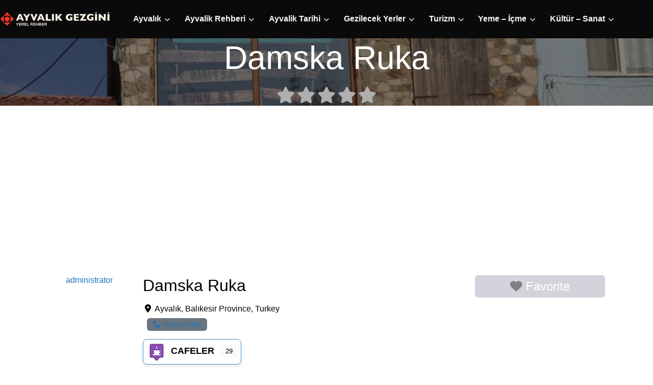

--- FILE ---
content_type: text/html; charset=UTF-8
request_url: https://ayvalikgezgini.com/rehber/turkey/balikesir/ayvalik/cafeler/damska-ruka/
body_size: 36709
content:
<!DOCTYPE html><html lang="tr" prefix="og: https://ogp.me/ns#" class="no-js bsui"><head><meta charset="UTF-8"><meta name="viewport" content="width=device-width"><link rel="profile" href="https://gmpg.org/xfn/11"><link rel="pingback" href="https://ayvalikgezgini.com/xmlrpc.php"><title>Damska Ruka - Ayvalık Gezgini</title><meta name="description" content="Damska Ruka"/><meta name="robots" content="follow, index, max-snippet:-1, max-video-preview:-1, max-image-preview:large"/><link rel="canonical" href="https://ayvalikgezgini.com/rehber/turkey/balikesir/ayvalik/cafeler/damska-ruka/" /><meta property="og:locale" content="tr_TR" /><meta property="og:type" content="article" /><meta property="og:title" content="Damska Ruka - Ayvalık Gezgini" /><meta property="og:description" content="Damska Ruka" /><meta property="og:url" content="https://ayvalikgezgini.com/rehber/turkey/balikesir/ayvalik/cafeler/damska-ruka/" /><meta property="og:site_name" content="Ayvalık Gezgini" /><meta property="og:image" content="https://ayvalikgezgini.com/wp-content/uploads/2021/10/ayvalik-damska-ruka.jpg" /><meta property="og:image:secure_url" content="https://ayvalikgezgini.com/wp-content/uploads/2021/10/ayvalik-damska-ruka.jpg" /><meta property="og:image:width" content="960" /><meta property="og:image:height" content="720" /><meta property="og:image:alt" content="ayvalik damska ruka" /><meta property="og:image:type" content="image/jpeg" /><meta name="twitter:card" content="summary_large_image" /><meta name="twitter:title" content="Damska Ruka - Ayvalık Gezgini" /><meta name="twitter:description" content="Damska Ruka" /><meta name="twitter:image" content="https://ayvalikgezgini.com/wp-content/uploads/2021/10/ayvalik-damska-ruka.jpg" /><link rel='dns-prefetch' href='//www.googletagmanager.com' /><link rel='dns-prefetch' href='//fonts.googleapis.com' /><link rel='dns-prefetch' href='//use.fontawesome.com' /><link rel='dns-prefetch' href='//pagead2.googlesyndication.com' /><link rel="alternate" type="application/rss+xml" title="Ayvalık Gezgini &raquo; akışı" href="https://ayvalikgezgini.com/feed/" /><link rel="alternate" type="application/rss+xml" title="Ayvalık Gezgini &raquo; yorum akışı" href="https://ayvalikgezgini.com/comments/feed/" /><link rel="alternate" title="oEmbed (JSON)" type="application/json+oembed" href="https://ayvalikgezgini.com/wp-json/oembed/1.0/embed?url=https%3A%2F%2Fayvalikgezgini.com%2Frehber%2Fturkey%2Fbalikesir%2Fayvalik%2Fcafeler%2Fdamska-ruka%2F" /><link rel="alternate" title="oEmbed (XML)" type="text/xml+oembed" href="https://ayvalikgezgini.com/wp-json/oembed/1.0/embed?url=https%3A%2F%2Fayvalikgezgini.com%2Frehber%2Fturkey%2Fbalikesir%2Fayvalik%2Fcafeler%2Fdamska-ruka%2F&#038;format=xml" /><style id='wp-img-auto-sizes-contain-inline-css' type='text/css'>img:is([sizes=auto i],[sizes^="auto," i]){contain-intrinsic-size:3000px 1500px}
/*# sourceURL=wp-img-auto-sizes-contain-inline-css */</style><link rel='stylesheet' id='pt-cv-public-style-css' href='https://ayvalikgezgini.com/wp-content/plugins/content-views-query-and-display-post-page/public/assets/css/cv.css?ver=4.2.1' type='text/css' media='all' /><link rel='stylesheet' id='mec-select2-style-css' href='https://ayvalikgezgini.com/wp-content/plugins/modern-events-calendar-lite/assets/packages/select2/select2.min.css?ver=6.5.3' type='text/css' media='all' /><link rel='stylesheet' id='mec-font-icons-css' href='https://ayvalikgezgini.com/wp-content/plugins/modern-events-calendar-lite/assets/css/iconfonts.css?ver=6.9' type='text/css' media='all' /><link rel='stylesheet' id='mec-frontend-style-css' href='https://ayvalikgezgini.com/wp-content/plugins/modern-events-calendar-lite/assets/css/frontend.min.css?ver=6.5.3' type='text/css' media='all' /><link rel='stylesheet' id='mec-tooltip-style-css' href='https://ayvalikgezgini.com/wp-content/plugins/modern-events-calendar-lite/assets/packages/tooltip/tooltip.css?ver=6.9' type='text/css' media='all' /><link rel='stylesheet' id='mec-tooltip-shadow-style-css' href='https://ayvalikgezgini.com/wp-content/plugins/modern-events-calendar-lite/assets/packages/tooltip/tooltipster-sideTip-shadow.min.css?ver=6.9' type='text/css' media='all' /><link rel='stylesheet' id='featherlight-css' href='https://ayvalikgezgini.com/wp-content/plugins/modern-events-calendar-lite/assets/packages/featherlight/featherlight.css?ver=6.9' type='text/css' media='all' /><link rel='stylesheet' id='mec-lity-style-css' href='https://ayvalikgezgini.com/wp-content/plugins/modern-events-calendar-lite/assets/packages/lity/lity.min.css?ver=6.9' type='text/css' media='all' /><link rel='stylesheet' id='mec-general-calendar-style-css' href='https://ayvalikgezgini.com/wp-content/plugins/modern-events-calendar-lite/assets/css/mec-general-calendar.css?ver=6.9' type='text/css' media='all' /><style id='wp-emoji-styles-inline-css' type='text/css'>img.wp-smiley, img.emoji {
		display: inline !important;
		border: none !important;
		box-shadow: none !important;
		height: 1em !important;
		width: 1em !important;
		margin: 0 0.07em !important;
		vertical-align: -0.1em !important;
		background: none !important;
		padding: 0 !important;
	}
/*# sourceURL=wp-emoji-styles-inline-css */</style><link rel='stylesheet' id='wp-block-library-css' href='https://ayvalikgezgini.com/wp-includes/css/dist/block-library/style.min.css?ver=6.9' type='text/css' media='all' /><style id='classic-theme-styles-inline-css' type='text/css'>/*! This file is auto-generated */
.wp-block-button__link{color:#fff;background-color:#32373c;border-radius:9999px;box-shadow:none;text-decoration:none;padding:calc(.667em + 2px) calc(1.333em + 2px);font-size:1.125em}.wp-block-file__button{background:#32373c;color:#fff;text-decoration:none}
/*# sourceURL=/wp-includes/css/classic-themes.min.css */</style><style id='global-styles-inline-css' type='text/css'>:root{--wp--preset--aspect-ratio--square: 1;--wp--preset--aspect-ratio--4-3: 4/3;--wp--preset--aspect-ratio--3-4: 3/4;--wp--preset--aspect-ratio--3-2: 3/2;--wp--preset--aspect-ratio--2-3: 2/3;--wp--preset--aspect-ratio--16-9: 16/9;--wp--preset--aspect-ratio--9-16: 9/16;--wp--preset--color--black: #000000;--wp--preset--color--cyan-bluish-gray: #abb8c3;--wp--preset--color--white: #ffffff;--wp--preset--color--pale-pink: #f78da7;--wp--preset--color--vivid-red: #cf2e2e;--wp--preset--color--luminous-vivid-orange: #ff6900;--wp--preset--color--luminous-vivid-amber: #fcb900;--wp--preset--color--light-green-cyan: #7bdcb5;--wp--preset--color--vivid-green-cyan: #00d084;--wp--preset--color--pale-cyan-blue: #8ed1fc;--wp--preset--color--vivid-cyan-blue: #0693e3;--wp--preset--color--vivid-purple: #9b51e0;--wp--preset--gradient--vivid-cyan-blue-to-vivid-purple: linear-gradient(135deg,rgb(6,147,227) 0%,rgb(155,81,224) 100%);--wp--preset--gradient--light-green-cyan-to-vivid-green-cyan: linear-gradient(135deg,rgb(122,220,180) 0%,rgb(0,208,130) 100%);--wp--preset--gradient--luminous-vivid-amber-to-luminous-vivid-orange: linear-gradient(135deg,rgb(252,185,0) 0%,rgb(255,105,0) 100%);--wp--preset--gradient--luminous-vivid-orange-to-vivid-red: linear-gradient(135deg,rgb(255,105,0) 0%,rgb(207,46,46) 100%);--wp--preset--gradient--very-light-gray-to-cyan-bluish-gray: linear-gradient(135deg,rgb(238,238,238) 0%,rgb(169,184,195) 100%);--wp--preset--gradient--cool-to-warm-spectrum: linear-gradient(135deg,rgb(74,234,220) 0%,rgb(151,120,209) 20%,rgb(207,42,186) 40%,rgb(238,44,130) 60%,rgb(251,105,98) 80%,rgb(254,248,76) 100%);--wp--preset--gradient--blush-light-purple: linear-gradient(135deg,rgb(255,206,236) 0%,rgb(152,150,240) 100%);--wp--preset--gradient--blush-bordeaux: linear-gradient(135deg,rgb(254,205,165) 0%,rgb(254,45,45) 50%,rgb(107,0,62) 100%);--wp--preset--gradient--luminous-dusk: linear-gradient(135deg,rgb(255,203,112) 0%,rgb(199,81,192) 50%,rgb(65,88,208) 100%);--wp--preset--gradient--pale-ocean: linear-gradient(135deg,rgb(255,245,203) 0%,rgb(182,227,212) 50%,rgb(51,167,181) 100%);--wp--preset--gradient--electric-grass: linear-gradient(135deg,rgb(202,248,128) 0%,rgb(113,206,126) 100%);--wp--preset--gradient--midnight: linear-gradient(135deg,rgb(2,3,129) 0%,rgb(40,116,252) 100%);--wp--preset--font-size--small: 13px;--wp--preset--font-size--medium: 20px;--wp--preset--font-size--large: 36px;--wp--preset--font-size--x-large: 42px;--wp--preset--spacing--20: 0.44rem;--wp--preset--spacing--30: 0.67rem;--wp--preset--spacing--40: 1rem;--wp--preset--spacing--50: 1.5rem;--wp--preset--spacing--60: 2.25rem;--wp--preset--spacing--70: 3.38rem;--wp--preset--spacing--80: 5.06rem;--wp--preset--shadow--natural: 6px 6px 9px rgba(0, 0, 0, 0.2);--wp--preset--shadow--deep: 12px 12px 50px rgba(0, 0, 0, 0.4);--wp--preset--shadow--sharp: 6px 6px 0px rgba(0, 0, 0, 0.2);--wp--preset--shadow--outlined: 6px 6px 0px -3px rgb(255, 255, 255), 6px 6px rgb(0, 0, 0);--wp--preset--shadow--crisp: 6px 6px 0px rgb(0, 0, 0);}:where(.is-layout-flex){gap: 0.5em;}:where(.is-layout-grid){gap: 0.5em;}body .is-layout-flex{display: flex;}.is-layout-flex{flex-wrap: wrap;align-items: center;}.is-layout-flex > :is(*, div){margin: 0;}body .is-layout-grid{display: grid;}.is-layout-grid > :is(*, div){margin: 0;}:where(.wp-block-columns.is-layout-flex){gap: 2em;}:where(.wp-block-columns.is-layout-grid){gap: 2em;}:where(.wp-block-post-template.is-layout-flex){gap: 1.25em;}:where(.wp-block-post-template.is-layout-grid){gap: 1.25em;}.has-black-color{color: var(--wp--preset--color--black) !important;}.has-cyan-bluish-gray-color{color: var(--wp--preset--color--cyan-bluish-gray) !important;}.has-white-color{color: var(--wp--preset--color--white) !important;}.has-pale-pink-color{color: var(--wp--preset--color--pale-pink) !important;}.has-vivid-red-color{color: var(--wp--preset--color--vivid-red) !important;}.has-luminous-vivid-orange-color{color: var(--wp--preset--color--luminous-vivid-orange) !important;}.has-luminous-vivid-amber-color{color: var(--wp--preset--color--luminous-vivid-amber) !important;}.has-light-green-cyan-color{color: var(--wp--preset--color--light-green-cyan) !important;}.has-vivid-green-cyan-color{color: var(--wp--preset--color--vivid-green-cyan) !important;}.has-pale-cyan-blue-color{color: var(--wp--preset--color--pale-cyan-blue) !important;}.has-vivid-cyan-blue-color{color: var(--wp--preset--color--vivid-cyan-blue) !important;}.has-vivid-purple-color{color: var(--wp--preset--color--vivid-purple) !important;}.has-black-background-color{background-color: var(--wp--preset--color--black) !important;}.has-cyan-bluish-gray-background-color{background-color: var(--wp--preset--color--cyan-bluish-gray) !important;}.has-white-background-color{background-color: var(--wp--preset--color--white) !important;}.has-pale-pink-background-color{background-color: var(--wp--preset--color--pale-pink) !important;}.has-vivid-red-background-color{background-color: var(--wp--preset--color--vivid-red) !important;}.has-luminous-vivid-orange-background-color{background-color: var(--wp--preset--color--luminous-vivid-orange) !important;}.has-luminous-vivid-amber-background-color{background-color: var(--wp--preset--color--luminous-vivid-amber) !important;}.has-light-green-cyan-background-color{background-color: var(--wp--preset--color--light-green-cyan) !important;}.has-vivid-green-cyan-background-color{background-color: var(--wp--preset--color--vivid-green-cyan) !important;}.has-pale-cyan-blue-background-color{background-color: var(--wp--preset--color--pale-cyan-blue) !important;}.has-vivid-cyan-blue-background-color{background-color: var(--wp--preset--color--vivid-cyan-blue) !important;}.has-vivid-purple-background-color{background-color: var(--wp--preset--color--vivid-purple) !important;}.has-black-border-color{border-color: var(--wp--preset--color--black) !important;}.has-cyan-bluish-gray-border-color{border-color: var(--wp--preset--color--cyan-bluish-gray) !important;}.has-white-border-color{border-color: var(--wp--preset--color--white) !important;}.has-pale-pink-border-color{border-color: var(--wp--preset--color--pale-pink) !important;}.has-vivid-red-border-color{border-color: var(--wp--preset--color--vivid-red) !important;}.has-luminous-vivid-orange-border-color{border-color: var(--wp--preset--color--luminous-vivid-orange) !important;}.has-luminous-vivid-amber-border-color{border-color: var(--wp--preset--color--luminous-vivid-amber) !important;}.has-light-green-cyan-border-color{border-color: var(--wp--preset--color--light-green-cyan) !important;}.has-vivid-green-cyan-border-color{border-color: var(--wp--preset--color--vivid-green-cyan) !important;}.has-pale-cyan-blue-border-color{border-color: var(--wp--preset--color--pale-cyan-blue) !important;}.has-vivid-cyan-blue-border-color{border-color: var(--wp--preset--color--vivid-cyan-blue) !important;}.has-vivid-purple-border-color{border-color: var(--wp--preset--color--vivid-purple) !important;}.has-vivid-cyan-blue-to-vivid-purple-gradient-background{background: var(--wp--preset--gradient--vivid-cyan-blue-to-vivid-purple) !important;}.has-light-green-cyan-to-vivid-green-cyan-gradient-background{background: var(--wp--preset--gradient--light-green-cyan-to-vivid-green-cyan) !important;}.has-luminous-vivid-amber-to-luminous-vivid-orange-gradient-background{background: var(--wp--preset--gradient--luminous-vivid-amber-to-luminous-vivid-orange) !important;}.has-luminous-vivid-orange-to-vivid-red-gradient-background{background: var(--wp--preset--gradient--luminous-vivid-orange-to-vivid-red) !important;}.has-very-light-gray-to-cyan-bluish-gray-gradient-background{background: var(--wp--preset--gradient--very-light-gray-to-cyan-bluish-gray) !important;}.has-cool-to-warm-spectrum-gradient-background{background: var(--wp--preset--gradient--cool-to-warm-spectrum) !important;}.has-blush-light-purple-gradient-background{background: var(--wp--preset--gradient--blush-light-purple) !important;}.has-blush-bordeaux-gradient-background{background: var(--wp--preset--gradient--blush-bordeaux) !important;}.has-luminous-dusk-gradient-background{background: var(--wp--preset--gradient--luminous-dusk) !important;}.has-pale-ocean-gradient-background{background: var(--wp--preset--gradient--pale-ocean) !important;}.has-electric-grass-gradient-background{background: var(--wp--preset--gradient--electric-grass) !important;}.has-midnight-gradient-background{background: var(--wp--preset--gradient--midnight) !important;}.has-small-font-size{font-size: var(--wp--preset--font-size--small) !important;}.has-medium-font-size{font-size: var(--wp--preset--font-size--medium) !important;}.has-large-font-size{font-size: var(--wp--preset--font-size--large) !important;}.has-x-large-font-size{font-size: var(--wp--preset--font-size--x-large) !important;}
:where(.wp-block-post-template.is-layout-flex){gap: 1.25em;}:where(.wp-block-post-template.is-layout-grid){gap: 1.25em;}
:where(.wp-block-term-template.is-layout-flex){gap: 1.25em;}:where(.wp-block-term-template.is-layout-grid){gap: 1.25em;}
:where(.wp-block-columns.is-layout-flex){gap: 2em;}:where(.wp-block-columns.is-layout-grid){gap: 2em;}
:root :where(.wp-block-pullquote){font-size: 1.5em;line-height: 1.6;}
/*# sourceURL=global-styles-inline-css */</style><link rel='stylesheet' id='ayecode-ui-css' href='https://ayvalikgezgini.com/wp-content/plugins/geodirectory/vendor/ayecode/wp-ayecode-ui/assets-v5/css/ayecode-ui.css?ver=0.2.42' type='text/css' media='all' /><style id='ayecode-ui-inline-css' type='text/css'>body.modal-open #wpadminbar{z-index:999}.embed-responsive-16by9 .fluid-width-video-wrapper{padding:0!important;position:initial}
															.ds-top-header {
				color: ;
			}
					.ds-top-header a,
			.ds-top-header a:visited {
				color: #FFFFFF !important;
			}
					.ds-top-header a:hover {
				color: #E8E8E8 !important;
			}
					.ds-top-header {
				background-color: #202020;
			}
												.site-header hgroup a {
				color: f9f9f9  !important;
			}
					.site-header a, .site-header a:visited {
				color: #f9f9f9 !important;
			}
					.site-header a:hover, .site-header a:focus, .site-header a:active, .site-header a:visited:hover, .site-header a:visited:focus, .site-header a:visited:active {
				color: #1e73be  !important;
			}
						.site-header {
				background-color: #0a0a0a;
			}
									#primary-nav ul .sub-menu a,#primary-nav ul .sub-menu, #primary-nav ul.greedy-links {
				background-color: #000000;
			}
	#primary-nav ul.greedy-links:before{
	display:none;
	}
					#primary-nav ul .sub-menu a:hover, #primary-nav ul.greedy-links a:hover {
				background-color: #000000;
			}
			@media (max-width: 992px) {
				#primary-nav ul li a:hover {
					background: #000000;
				}
			}
												h1, .h1, h2, .h2, h3, .h3, h4, .h4, h5, .h5, h6, .h6, #simplemodal-container h3 {
				color: #000000;
			}
			#simplemodal-container h3 {
				font-family: Helvetica;
			}

		.bsui a:not(.btn) {
	color: #1e73be;
	}
		.bsui a:not(.btn):hover,
	.bsui a:not(.btn):visited:hover,
	.bsui a:not(.btn):focus,
	.bsui a:not(.btn):active {
	color: #000000;
	}
		.bsui a:not(.btn):visited {
	color: #1e73be;
	}


								.bsui .content-box, .bsui .content .entry, .bsui #geodir_content, .bsui .sidebar .widget, .bsui .geodir-content-left .geodir-company_info, .bsui .geodir-content-right .geodir-company_info, .bsui .geodir_full_page .geodir-category-list-in, .bsui .geodir_full_page .geodir-loc-bar {
				background-color: #FFFFFF;
				border-color: #FFFFFF !important;
			}
										.bsui body {
				font-family: Helvetica;
				font-size: 16px;
				line-height: 20px;
				color: #000000;
	background-color: #FFFFFF;
			}
							bsui p {
				line-height: 22px;
			}
								.footer-widgets {
				color: #BBB;
			}
					.footer-widgets h1,
			.footer-widgets .h1,
			.footer-widgets h2,
			.footer-widgets .h2,
			.footer-widgets h3,
			.footer-widgets .h3,
			.footer-widgets h4,
			.footer-widgets .h4,
			.footer-widgets h5,
			.footer-widgets .h5,
			.footer-widgets h6,
			.footer-widgets .h6 {
				color: #BBB;
			}
					.footer-widgets a {
				color: #BBB;
			}
					.footer-widgets a:hover,
			.footer-widgets a:visited:hover,
			.footer-widgets a:focus,
			.footer-widgets a:active {
				color: #E84739;
			}
					.footer-widgets a:visited {
				color: #BBB;
			}
						#footer .footer-widgets {
				background-color: #2F2F2F;
				border-top-color:  !important;
				border-bottom-color:  !important;
			}
													#footer .copyright {
				color: #BBB;
			}
			#footer .copyright a {
				color: #757575;
			}
			#footer .copyright a:hover,
	#footer .copyright a:visited:hover,
	#footer .copyright a:focus,
	#footer .copyright a:active {
				color: #E84739;
			}
			#footer .copyright a:visited {
				color: #757575;
			}
				#footer .copyright {
				background-color: #202020;
				border-top: 1px solid #151515;
				border-top-color: #151515 !important;
			}
										.fullwidth-sidebar-container .geodir-wgt-map,
	.fullwidth-sidebar-container .geodir-post-slider{
	padding: 0;
	}
		ul,li{
		list-style: none;
		padding-left: 0;
	}
	/* =WordPress Core
	-------------------------------------------------------------- */
	.alignnone {
	margin: 5px 20px 20px 0;
	}

	.aligncenter,
	div.aligncenter {
	display: block;
	margin: 5px auto 5px auto;
	}

	.alignright {
	float:right;
	}

	.alignleft {
	float: left;
	}

	a img.alignright {
	float: right;
	margin: 5px 0 20px 20px;
	}

	a img.alignnone {
	margin: 5px 20px 20px 0;
	}

	a img.alignleft {
	float: left;
	margin: 5px 20px 20px 0;
	}

	a img.aligncenter {
	display: block;
	margin-left: auto;
	margin-right: auto;
	}

	.wp-caption {
	background: #fff;
	border: 1px solid #f0f0f0;
	max-width: 96%; /* Image does not overflow the content area */
	padding: 5px 3px 10px;
	text-align: center;
	}

	.wp-caption.alignnone {
	margin: 5px 20px 20px 0;
	}

	.wp-caption.alignleft {
	margin: 5px 20px 20px 0;
	}

	.wp-caption.alignright {
	margin: 5px 0 20px 20px;
	}

	.wp-caption img {
	border: 0 none;
	height: auto;
	margin: 0;
	max-width: 98.5%;
	padding: 0;
	width: auto;
	}

	.wp-caption p.wp-caption-text {
	font-size: 11px;
	line-height: 17px;
	margin: 0;
	padding: 0 4px 5px;
	}

	/* Text meant only for screen readers. */
	.screen-reader-text {
	border: 0;
	clip: rect(1px, 1px, 1px, 1px);
	clip-path: inset(50%);
	height: 1px;
	margin: -1px;
	overflow: hidden;
	padding: 0;
	position: absolute !important;
	width: 1px;
	word-wrap: normal !important; /* Many screen reader and browser combinations announce broken words as they would appear visually. */
	}

	.screen-reader-text:focus {
	background-color: #eee;
	clip: auto !important;
	clip-path: none;
	color: #444;
	display: block;
	font-size: 1em;
	height: auto;
	left: 5px;
	line-height: normal;
	padding: 15px 23px 14px;
	text-decoration: none;
	top: 5px;
	width: auto;
	z-index: 100000;
	/* Above WP toolbar. */
	}
.featured-area .gd-categories-widget .geodir-cat-list-tax{
    display: none;
}
		
/*# sourceURL=ayecode-ui-inline-css */</style><link rel='stylesheet' id='directory-theme_google_fonts-css' href='//fonts.googleapis.com/css?family=Lato:400,700' type='text/css' media='all' /><link rel='stylesheet' id='font-awesome-css' href='https://use.fontawesome.com/releases/v6.7.2/css/all.css?wpfas=true' type='text/css' media='all' /> <script type="7b10a35ac5863f4570852874-text/javascript" src="https://ayvalikgezgini.com/wp-includes/js/jquery/jquery.min.js?ver=3.7.1" id="jquery-core-js"></script> <script data-optimized="1" type="7b10a35ac5863f4570852874-text/javascript" id="jquery-core-js-after">window.gdSetMap=window.gdSetMap||'auto';window.gdLoadMap=window.gdLoadMap||''</script> <script data-optimized="1" type="7b10a35ac5863f4570852874-text/javascript" src="https://ayvalikgezgini.com/wp-content/litespeed/js/6bcd8461743440cbc5ca300b8e47f6b5.js?ver=b92eb" id="jquery-migrate-js"></script> <script data-optimized="1" type="7b10a35ac5863f4570852874-text/javascript" id="jquery-js-after">window.gdSetMap=window.gdSetMap||'auto';window.gdLoadMap=window.gdLoadMap||''</script> <script data-optimized="1" type="7b10a35ac5863f4570852874-text/javascript" src="https://ayvalikgezgini.com/wp-content/litespeed/js/f6d18a2bc362f568d05aa7c1a2ef0725.js?ver=0bcd2" id="mec-general-calendar-script-js"></script> <script data-optimized="1" type="7b10a35ac5863f4570852874-text/javascript" id="mec-frontend-script-js-extra">var mecdata={"day":"g\u00fcn","days":"g\u00fcnler","hour":"saat","hours":"saatler","minute":"dakika","minutes":"dakikalar","second":"saniye","seconds":"saniyeler","elementor_edit_mode":"no","recapcha_key":"","ajax_url":"https://ayvalikgezgini.com/wp-admin/admin-ajax.php","fes_nonce":"6ed6735264","current_year":"2026","current_month":"01","datepicker_format":"yy-mm-dd"}</script> <script data-optimized="1" type="7b10a35ac5863f4570852874-text/javascript" src="https://ayvalikgezgini.com/wp-content/litespeed/js/1705a1f036d0cf27f159c49387080d35.js?ver=5838d" id="mec-frontend-script-js"></script> <script data-optimized="1" type="7b10a35ac5863f4570852874-text/javascript" src="https://ayvalikgezgini.com/wp-content/litespeed/js/6e38493b8d465a9fbbdc8bdfdc833c60.js?ver=b690c" id="mec-events-script-js"></script> <script data-optimized="1" type="7b10a35ac5863f4570852874-text/javascript" src="https://ayvalikgezgini.com/wp-content/litespeed/js/fd3fb0be8ab972e811652493f9ca9d4f.js?ver=fbac4" id="bootstrap-js-bundle-js"></script> <script data-optimized="1" type="7b10a35ac5863f4570852874-text/javascript" id="bootstrap-js-bundle-js-after">function aui_init_greedy_nav(){jQuery('nav.greedy').each(function(i,obj){if(jQuery(this).hasClass("being-greedy")){return!0}jQuery(this).addClass('navbar-expand');jQuery(this).off('shown.bs.tab').on('shown.bs.tab',function(e){if(jQuery(e.target).closest('.dropdown-menu').hasClass('greedy-links')){jQuery(e.target).closest('.greedy').find('.greedy-btn.dropdown').attr('aria-expanded','false');jQuery(e.target).closest('.greedy-links').removeClass('show').addClass('d-none')}});jQuery(document).off('mousemove','.greedy-btn').on('mousemove','.greedy-btn',function(e){jQuery('.dropdown-menu.greedy-links').removeClass('d-none')});var $vlinks='';var $dDownClass='';var ddItemClass='greedy-nav-item';if(jQuery(this).find('.navbar-nav').length){if(jQuery(this).find('.navbar-nav').hasClass("being-greedy")){return!0}$vlinks=jQuery(this).find('.navbar-nav').addClass("being-greedy w-100").removeClass('overflow-hidden')}else if(jQuery(this).find('.nav').length){if(jQuery(this).find('.nav').hasClass("being-greedy")){return!0}$vlinks=jQuery(this).find('.nav').addClass("being-greedy w-100").removeClass('overflow-hidden');$dDownClass=' mt-0 p-0 zi-5 ';ddItemClass+=' mt-0 me-0'}else{return!1}jQuery($vlinks).append('<li class="nav-item list-unstyled ml-auto greedy-btn d-none dropdown"><button data-bs-toggle="collapse" class="nav-link greedy-nav-link" role="button"><i class="fas fa-ellipsis-h"></i> <span class="greedy-count badge bg-dark rounded-pill"></span></button><ul class="greedy-links dropdown-menu dropdown-menu-end '+$dDownClass+'"></ul></li>');var $hlinks=jQuery(this).find('.greedy-links');var $btn=jQuery(this).find('.greedy-btn');var numOfItems=0;var totalSpace=0;var closingTime=1000;var breakWidths=[];$vlinks.children().outerWidth(function(i,w){totalSpace+=w;numOfItems+=1;breakWidths.push(totalSpace)});var availableSpace,numOfVisibleItems,requiredSpace,buttonSpace,timer;function check(){buttonSpace=$btn.width();availableSpace=$vlinks.width()-10;numOfVisibleItems=$vlinks.children().length;requiredSpace=breakWidths[numOfVisibleItems-1];if(numOfVisibleItems>1&&requiredSpace>availableSpace){var $li=$vlinks.children().last().prev();$li.removeClass('nav-item').addClass(ddItemClass);if(!jQuery($hlinks).children().length){$li.find('.nav-link').addClass('w-100 dropdown-item rounded-0 rounded-bottom')}else{jQuery($hlinks).find('.nav-link').removeClass('rounded-top');$li.find('.nav-link').addClass('w-100 dropdown-item rounded-0 rounded-top')}$li.prependTo($hlinks);numOfVisibleItems-=1;check()}else if(availableSpace>breakWidths[numOfVisibleItems]){$hlinks.children().first().insertBefore($btn);numOfVisibleItems+=1;check()}jQuery($btn).find(".greedy-count").html(numOfItems-numOfVisibleItems);if(numOfVisibleItems===numOfItems){$btn.addClass('d-none')}else $btn.removeClass('d-none')}jQuery(window).on("resize",function(){check()});check()})}function aui_select2_locale(){var aui_select2_params={"i18n_select_state_text":"Select an option\u2026","i18n_no_matches":"No matches found","i18n_ajax_error":"Loading failed","i18n_input_too_short_1":"Please enter 1 or more characters","i18n_input_too_short_n":"Please enter %item% or more characters","i18n_input_too_long_1":"Please delete 1 character","i18n_input_too_long_n":"Please delete %item% characters","i18n_selection_too_long_1":"You can only select 1 item","i18n_selection_too_long_n":"You can only select %item% items","i18n_load_more":"Loading more results\u2026","i18n_searching":"Searching\u2026"};return{theme:"bootstrap-5",width:jQuery(this).data('width')?jQuery(this).data('width'):jQuery(this).hasClass('w-100')?'100%':'style',placeholder:jQuery(this).data('placeholder'),language:{errorLoading:function(){return aui_select2_params.i18n_searching},inputTooLong:function(args){var overChars=args.input.length-args.maximum;if(1===overChars){return aui_select2_params.i18n_input_too_long_1}return aui_select2_params.i18n_input_too_long_n.replace('%item%',overChars)},inputTooShort:function(args){var remainingChars=args.minimum-args.input.length;if(1===remainingChars){return aui_select2_params.i18n_input_too_short_1}return aui_select2_params.i18n_input_too_short_n.replace('%item%',remainingChars)},loadingMore:function(){return aui_select2_params.i18n_load_more},maximumSelected:function(args){if(args.maximum===1){return aui_select2_params.i18n_selection_too_long_1}return aui_select2_params.i18n_selection_too_long_n.replace('%item%',args.maximum)},noResults:function(){return aui_select2_params.i18n_no_matches},searching:function(){return aui_select2_params.i18n_searching}}}}function aui_init_select2(){var select2_args=jQuery.extend({},aui_select2_locale());jQuery("select.aui-select2").each(function(){if(!jQuery(this).hasClass("select2-hidden-accessible")){jQuery(this).select2(select2_args)}})}function aui_time_ago(selector){var aui_timeago_params={"prefix_ago":"","suffix_ago":" ago","prefix_after":"after ","suffix_after":"","seconds":"less than a minute","minute":"about a minute","minutes":"%d minutes","hour":"about an hour","hours":"about %d hours","day":"a day","days":"%d days","month":"about a month","months":"%d months","year":"about a year","years":"%d years"};var templates={prefix:aui_timeago_params.prefix_ago,suffix:aui_timeago_params.suffix_ago,seconds:aui_timeago_params.seconds,minute:aui_timeago_params.minute,minutes:aui_timeago_params.minutes,hour:aui_timeago_params.hour,hours:aui_timeago_params.hours,day:aui_timeago_params.day,days:aui_timeago_params.days,month:aui_timeago_params.month,months:aui_timeago_params.months,year:aui_timeago_params.year,years:aui_timeago_params.years};var template=function(t,n){return templates[t]&&templates[t].replace(/%d/i,Math.abs(Math.round(n)))};var timer=function(time){if(!time)return;time=time.replace(/\.\d+/,"");time=time.replace(/-/,"/").replace(/-/,"/");time=time.replace(/T/," ").replace(/Z/," UTC");time=time.replace(/([\+\-]\d\d)\:?(\d\d)/," $1$2");time=new Date(time*1000||time);var now=new Date();var seconds=((now.getTime()-time)*.001)>>0;var minutes=seconds/60;var hours=minutes/60;var days=hours/24;var years=days/365;return templates.prefix+(seconds<45&&template('seconds',seconds)||seconds<90&&template('minute',1)||minutes<45&&template('minutes',minutes)||minutes<90&&template('hour',1)||hours<24&&template('hours',hours)||hours<42&&template('day',1)||days<30&&template('days',days)||days<45&&template('month',1)||days<365&&template('months',days/30)||years<1.5&&template('year',1)||template('years',years))+templates.suffix};var elements=document.getElementsByClassName(selector);if(selector&&elements&&elements.length){for(var i in elements){var $el=elements[i];if(typeof $el==='object'){$el.innerHTML='<i class="far fa-clock"></i> '+timer($el.getAttribute('title')||$el.getAttribute('datetime'))}}}setTimeout(function(){aui_time_ago(selector)},60000)}function aui_init_tooltips(){jQuery('[data-bs-toggle="tooltip"]').tooltip();jQuery('[data-bs-toggle="popover"]').popover();jQuery('[data-bs-toggle="popover-html"]').popover({html:!0,sanitize:!1});jQuery('[data-bs-toggle="popover"],[data-bs-toggle="popover-html"]').on('inserted.bs.popover',function(){jQuery('body > .popover').wrapAll("<div class='bsui' />")})}$aui_doing_init_flatpickr=!1;function aui_init_flatpickr(){if(typeof jQuery.fn.flatpickr==="function"&&!$aui_doing_init_flatpickr){$aui_doing_init_flatpickr=!0;try{flatpickr.localize({weekdays:{shorthand:['Sun','Mon','Tue','Wed','Thu','Fri','Sat'],longhand:['Sun','Mon','Tue','Wed','Thu','Fri','Sat'],},months:{shorthand:['Jan','Feb','Mar','Apr','May','Jun','Jul','Aug','Sep','Oct','Nov','Dec'],longhand:['January','February','March','April','May','June','July','August','September','October','November','December'],},daysInMonth:[31,28,31,30,31,30,31,31,30,31,30,31],firstDayOfWeek:1,ordinal:function(nth){var s=nth%100;if(s>3&&s<21)return"th";switch(s%10){case 1:return"st";case 2:return"nd";case 3:return"rd";default:return"th"}},rangeSeparator:' to ',weekAbbreviation:'Wk',scrollTitle:'Scroll to increment',toggleTitle:'Click to toggle',amPM:['AM','PM'],yearAriaLabel:'Year',hourAriaLabel:'Hour',minuteAriaLabel:'Minute',time_24hr:!1})}catch(err){console.log(err.message)}jQuery('input[data-aui-init="flatpickr"]:not(.flatpickr-input)').flatpickr()}$aui_doing_init_flatpickr=!1}$aui_doing_init_iconpicker=!1;function aui_init_iconpicker(){if(typeof jQuery.fn.iconpicker==="function"&&!$aui_doing_init_iconpicker){$aui_doing_init_iconpicker=!0;jQuery('input[data-aui-init="iconpicker"]:not(.iconpicker-input)').iconpicker()}$aui_doing_init_iconpicker=!1}function aui_modal_iframe($title,$url,$footer,$dismissible,$class,$dialog_class,$body_class,responsive){if(!$body_class){$body_class='p-0'}var wClass='text-center position-absolute w-100 text-dark overlay overlay-white p-0 m-0 d-flex justify-content-center align-items-center';var wStyle='';var sStyle='';var $body="",sClass="w-100 p-0 m-0";if(responsive){$body+='<div class="embed-responsive embed-responsive-16by9 ratio ratio-16x9">';wClass+=' h-100';sClass+=' embed-responsive-item'}else{wClass+=' vh-100';sClass+=' vh-100';wStyle+=' height: 90vh !important;';sStyle+=' height: 90vh !important;'}$body+='<div class="ac-preview-loading '+wClass+'" style="left:0;top:0;'+wStyle+'"><div class="spinner-border" role="status"></div></div>';$body+='<iframe id="embedModal-iframe" class="'+sClass+'" style="'+sStyle+'" src="" width="100%" height="100%" frameborder="0" allowtransparency="true"></iframe>';if(responsive){$body+='</div>'}$m=aui_modal($title,$body,$footer,$dismissible,$class,$dialog_class,$body_class);const auiModal=document.getElementById('aui-modal');auiModal.addEventListener('shown.bs.modal',function(e){iFrame=jQuery('#embedModal-iframe');jQuery('.ac-preview-loading').removeClass('d-none').addClass('d-flex');iFrame.attr({src:$url});iFrame.load(function(){jQuery('.ac-preview-loading').removeClass('d-flex').addClass('d-none')})});return $m}function aui_modal($title,$body,$footer,$dismissible,$class,$dialog_class,$body_class){if(!$class){$class=''}if(!$dialog_class){$dialog_class=''}if(!$body){$body='<div class="text-center"><div class="spinner-border" role="status"></div></div>'}jQuery('.aui-modal').remove();jQuery('.modal-backdrop').remove();jQuery('body').css({overflow:'','padding-right':''});var $modal='';$modal+='<div id="aui-modal" class="modal aui-modal fade shadow bsui '+$class+'" tabindex="-1">'+'<div class="modal-dialog modal-dialog-centered '+$dialog_class+'">'+'<div class="modal-content border-0 shadow">';if($title){$modal+='<div class="modal-header">'+'<h5 class="modal-title">'+$title+'</h5>';if($dismissible){$modal+='<button type="button" class="btn-close" data-bs-dismiss="modal" aria-label="Close">'+'</button>'}$modal+='</div>'}$modal+='<div class="modal-body '+$body_class+'">'+$body+'</div>';if($footer){$modal+='<div class="modal-footer">'+$footer+'</div>'}$modal+='</div>'+'</div>'+'</div>';jQuery('body').append($modal);const ayeModal=new bootstrap.Modal('.aui-modal',{});ayeModal.show()}function aui_conditional_fields(form){jQuery(form).find(".aui-conditional-field").each(function(){var $element_require=jQuery(this).data('element-require');if($element_require){$element_require=$element_require.replace("&#039;","'");$element_require=$element_require.replace("&quot;",'"');if(aui_check_form_condition($element_require,form)){jQuery(this).removeClass('d-none')}else{jQuery(this).addClass('d-none')}}})}function aui_check_form_condition(condition,form){if(form){condition=condition.replace(/\(form\)/g,"('"+form+"')")}return new Function("return "+condition+";")()}jQuery.fn.aui_isOnScreen=function(){var win=jQuery(window);var viewport={top:win.scrollTop(),left:win.scrollLeft()};viewport.right=viewport.left+win.width();viewport.bottom=viewport.top+win.height();var bounds=this.offset();bounds.right=bounds.left+this.outerWidth();bounds.bottom=bounds.top+this.outerHeight();return(!(viewport.right<bounds.left||viewport.left>bounds.right||viewport.bottom<bounds.top||viewport.top>bounds.bottom))};function aui_carousel_maybe_show_multiple_items($carousel){var $items={};var $item_count=0;if(!jQuery($carousel).find('.carousel-inner-original').length){jQuery($carousel).append('<div class="carousel-inner-original d-none">'+jQuery($carousel).find('.carousel-inner').html().replaceAll('carousel-item','not-carousel-item')+'</div>')}jQuery($carousel).find('.carousel-inner-original .not-carousel-item').each(function(){$items[$item_count]=jQuery(this).html();$item_count++});if(!$item_count){return}if(jQuery(window).width()<=576){if(jQuery($carousel).find('.carousel-inner').hasClass('aui-multiple-items')&&jQuery($carousel).find('.carousel-inner-original').length){jQuery($carousel).find('.carousel-inner').removeClass('aui-multiple-items').html(jQuery($carousel).find('.carousel-inner-original').html().replaceAll('not-carousel-item','carousel-item'));jQuery($carousel).find(".carousel-indicators li").removeClass("d-none")}}else{var $md_count=jQuery($carousel).data('limit_show');var $md_cols_count=jQuery($carousel).data('cols_show');var $new_items='';var $new_items_count=0;var $new_item_count=0;var $closed=!0;Object.keys($items).forEach(function(key,index){if(index!=0&&Number.isInteger(index/$md_count)){$new_items+='</div></div>';$closed=!0}if(index==0||Number.isInteger(index/$md_count)){$row_cols_class=$md_cols_count?' g-lg-4 g-3 row-cols-1 row-cols-lg-'+$md_cols_count:'';$active=index==0?'active':'';$new_items+='<div class="carousel-item '+$active+'"><div class="row'+$row_cols_class+' ">';$closed=!1;$new_items_count++;$new_item_count=0}$new_items+='<div class="col ">'+$items[index]+'</div>';$new_item_count++});if(!$closed){if($md_count-$new_item_count>0){$placeholder_count=$md_count-$new_item_count;while($placeholder_count>0){$new_items+='<div class="col "></div>';$placeholder_count--}}$new_items+='</div></div>'}jQuery($carousel).find('.carousel-inner').addClass('aui-multiple-items').html($new_items);jQuery($carousel).find('.carousel-item.active img').each(function(){if(real_srcset=jQuery(this).attr("data-srcset")){if(!jQuery(this).attr("srcset"))jQuery(this).attr("srcset",real_srcset)}if(real_src=jQuery(this).attr("data-src")){if(!jQuery(this).attr("srcset"))jQuery(this).attr("src",real_src)}});$hide_count=$new_items_count-1;jQuery($carousel).find(".carousel-indicators li:gt("+$hide_count+")").addClass("d-none")}jQuery(window).trigger("aui_carousel_multiple")}function aui_init_carousel_multiple_items(){jQuery(window).on("resize",function(){jQuery('.carousel-multiple-items').each(function(){aui_carousel_maybe_show_multiple_items(this)})});jQuery('.carousel-multiple-items').each(function(){aui_carousel_maybe_show_multiple_items(this)})}function init_nav_sub_menus(){jQuery('.navbar-multi-sub-menus').each(function(i,obj){if(jQuery(this).hasClass("has-sub-sub-menus")){return!0}jQuery(this).addClass('has-sub-sub-menus');jQuery(this).find('.dropdown-menu a.dropdown-toggle').on('click',function(e){var $el=jQuery(this);$el.toggleClass('active-dropdown');var $parent=jQuery(this).offsetParent(".dropdown-menu");if(!jQuery(this).next().hasClass('show')){jQuery(this).parents('.dropdown-menu').first().find('.show').removeClass("show")}var $subMenu=jQuery(this).next(".dropdown-menu");$subMenu.toggleClass('show');jQuery(this).parent("li").toggleClass('show');jQuery(this).parents('li.nav-item.dropdown.show').on('hidden.bs.dropdown',function(e){jQuery('.dropdown-menu .show').removeClass("show");$el.removeClass('active-dropdown')});if(!$parent.parent().hasClass('navbar-nav')){$el.next().addClass('position-relative border-top border-bottom')}return!1})})}function aui_lightbox_embed($link,ele){ele.preventDefault();jQuery('.aui-carousel-modal').remove();var $modal='<div class="modal fade aui-carousel-modal bsui" id="aui-carousel-modal" tabindex="-1" role="dialog" aria-labelledby="aui-modal-title" aria-hidden="true"><div class="modal-dialog modal-dialog-centered modal-xl mw-100"><div class="modal-content bg-transparent border-0 shadow-none"><div class="modal-header"><h5 class="modal-title" id="aui-modal-title"></h5></div><div class="modal-body text-center"><i class="fas fa-circle-notch fa-spin fa-3x"></i></div></div></div></div>';jQuery('body').append($modal);const ayeModal=new bootstrap.Modal('.aui-carousel-modal',{});const myModalEl=document.getElementById('aui-carousel-modal');myModalEl.addEventListener('hidden.bs.modal',event=>{jQuery(".aui-carousel-modal iframe").attr('src','')});jQuery('.aui-carousel-modal').on('shown.bs.modal',function(e){jQuery('.aui-carousel-modal .carousel-item.active').find('iframe').each(function(){var $iframe=jQuery(this);$iframe.parent().find('.ac-preview-loading').removeClass('d-none').addClass('d-flex');if(!$iframe.attr('src')&&$iframe.data('src')){$iframe.attr('src',$iframe.data('src'))}$iframe.on('load',function(){setTimeout(function(){$iframe.parent().find('.ac-preview-loading').removeClass('d-flex').addClass('d-none')},1250)})})});$container=jQuery($link).closest('.aui-gallery');$clicked_href=jQuery($link).attr('href');$images=[];$container.find('.aui-lightbox-image, .aui-lightbox-iframe').each(function(){var a=this;var href=jQuery(a).attr('href');if(href){$images.push(href)}});if($images.length){var $carousel='<div id="aui-embed-slider-modal" class="carousel slide" >';if($images.length>1){$i=0;$carousel+='<ol class="carousel-indicators position-fixed">';$container.find('.aui-lightbox-image, .aui-lightbox-iframe').each(function(){$active=$clicked_href==jQuery(this).attr('href')?'active':'';$carousel+='<li data-bs-target="#aui-embed-slider-modal" data-bs-slide-to="'+$i+'" class="'+$active+'"></li>';$i++});$carousel+='</ol>'}$i=0;$rtl_class='justify-content-start';$carousel+='<div class="carousel-inner d-flex align-items-center '+$rtl_class+'">';$container.find('.aui-lightbox-image').each(function(){var a=this;var href=jQuery(a).attr('href');$active=$clicked_href==jQuery(this).attr('href')?'active':'';$carousel+='<div class="carousel-item '+$active+'"><div>';var css_height=window.innerWidth>window.innerHeight?'90vh':'auto';var srcset=jQuery(a).find('img').attr('srcset');var sizes='';if(srcset){var sources=srcset.split(',').map(s=>{var parts=s.trim().split(' ');return{width:parseInt(parts[1].replace('w','')),descriptor:parts[1].replace('w','px')}}).sort((a,b)=>b.width-a.width);sizes=sources.map((source,index,array)=>{if(index===0){return `${source.descriptor}`}else{return `(max-width:${source.width-1}px)${array[index-1].descriptor}`}}).reverse().join(', ')}var img=href?jQuery(a).find('img').clone().attr('src',href).attr('sizes',sizes).removeClass().addClass('mx-auto d-block w-auto rounded').css({'max-height':css_height,'max-width':'98%'}).get(0).outerHTML:jQuery(a).find('img').clone().removeClass().addClass('mx-auto d-block w-auto rounded').css({'max-height':css_height,'max-width':'98%'}).get(0).outerHTML;$carousel+=img;if(jQuery(a).parent().find('.carousel-caption').length){$carousel+=jQuery(a).parent().find('.carousel-caption').clone().removeClass('sr-only visually-hidden').get(0).outerHTML}else if(jQuery(a).parent().find('.figure-caption').length){$carousel+=jQuery(a).parent().find('.figure-caption').clone().removeClass('sr-only visually-hidden').addClass('carousel-caption').get(0).outerHTML}$carousel+='</div></div>';$i++});$container.find('.aui-lightbox-iframe').each(function(){var a=this;var css_height=window.innerWidth>window.innerHeight?'90vh;':'auto;';var styleWidth=$images.length>1?'max-width:70%;':'';$active=$clicked_href==jQuery(this).attr('href')?'active':'';$carousel+='<div class="carousel-item '+$active+'"><div class="modal-xl mx-auto ratio ratio-16x9" style="max-height:'+css_height+styleWidth+'">';var url=jQuery(a).attr('href');var iframe='<div class="ac-preview-loading text-light d-none" style="left:0;top:0;height:'+css_height+'"><div class="spinner-border m-auto" role="status"></div></div>';iframe+='<iframe class="aui-carousel-iframe" style="height:'+css_height+'" src="" data-src="'+url+'?rel=0&amp;showinfo=0&amp;modestbranding=1&amp;autoplay=1" allow="autoplay"></iframe>';var img=iframe;$carousel+=img;$carousel+='</div></div>';$i++});$carousel+='</div>';if($images.length>1){$carousel+='<a class="carousel-control-prev" href="#aui-embed-slider-modal" role="button" data-bs-slide="prev">';$carousel+='<span class="carousel-control-prev-icon" aria-hidden="true"></span>';$carousel+=' <a class="carousel-control-next" href="#aui-embed-slider-modal" role="button" data-bs-slide="next">';$carousel+='<span class="carousel-control-next-icon" aria-hidden="true"></span>';$carousel+='</a>'}$carousel+='</div>';var $close='<button type="button" class="btn-close btn-close-white text-end position-fixed" style="right: 20px;top: 10px; z-index: 1055;" data-bs-dismiss="modal" aria-label="Close"></button>';jQuery('.aui-carousel-modal .modal-content').html($carousel).prepend($close);ayeModal.show();try{if('ontouchstart'in document.documentElement||navigator.maxTouchPoints>0){let _bsC=new bootstrap.Carousel('#aui-embed-slider-modal')}}catch(err){}}}function aui_init_lightbox_embed(){jQuery('.aui-lightbox-image, .aui-lightbox-iframe').off('click').on("click",function(ele){aui_lightbox_embed(this,ele)})}function aui_init_modal_iframe(){jQuery('.aui-has-embed, [data-aui-embed="iframe"]').each(function(e){if(!jQuery(this).hasClass('aui-modal-iframed')&&jQuery(this).data('embed-url')){jQuery(this).addClass('aui-modal-iframed');jQuery(this).on("click",function(e1){aui_modal_iframe('',jQuery(this).data('embed-url'),'',!0,'','modal-lg','aui-modal-iframe p-0',!0);return!1})}})}$aui_doing_toast=!1;function aui_toast($id,$type,$title,$title_small,$body,$time,$can_close){if($aui_doing_toast){setTimeout(function(){aui_toast($id,$type,$title,$title_small,$body,$time,$can_close)},500);return}$aui_doing_toast=!0;if($can_close==null){$can_close=!1}if($time==''||$time==null){$time=3000}if(document.getElementById($id)){jQuery('#'+$id).toast('show');setTimeout(function(){$aui_doing_toast=!1},500);return}var uniqid=Date.now();if($id){uniqid=$id}$op="";$tClass='';$thClass='';$icon="";if($type=='success'){$op="opacity:.92;";$tClass='alert bg-success w-auto';$thClass='bg-transparent border-0 text-white';$icon="<div class='h5 m-0 p-0'><i class='fas fa-check-circle me-2'></i></div>"}else if($type=='error'||$type=='danger'){$op="opacity:.92;";$tClass='alert bg-danger  w-auto';$thClass='bg-transparent border-0 text-white';$icon="<div class='h5 m-0 p-0'><i class='far fa-times-circle me-2'></i></div>"}else if($type=='info'){$op="opacity:.92;";$tClass='alert bg-info  w-auto';$thClass='bg-transparent border-0 text-white';$icon="<div class='h5 m-0 p-0'><i class='fas fa-info-circle me-2'></i></div>"}else if($type=='warning'){$op="opacity:.92;";$tClass='alert bg-warning  w-auto';$thClass='bg-transparent border-0 text-dark';$icon="<div class='h5 m-0 p-0'><i class='fas fa-exclamation-triangle me-2'></i></div>"}if(!document.getElementById("aui-toasts")){jQuery('body').append('<div class="bsui" id="aui-toasts"><div class="position-fixed aui-toast-bottom-right pr-3 pe-3 mb-1" style="z-index: 500000;right: 0;bottom: 0;'+$op+'"></div></div>')}$toast='<div id="'+uniqid+'" class="toast fade hide shadow hover-shadow '+$tClass+'" style="" role="alert" aria-live="assertive" aria-atomic="true" data-bs-delay="'+$time+'">';if($type||$title||$title_small){$toast+='<div class="toast-header '+$thClass+'">';if($icon){$toast+=$icon}if($title){$toast+='<strong class="me-auto">'+$title+'</strong>'}if($title_small){$toast+='<small>'+$title_small+'</small>'}if($can_close){$toast+='<button type="button" class="ms-2 mb-1 btn-close" data-bs-dismiss="toast" aria-label="Close"></button>'}$toast+='</div>'}if($body){$toast+='<div class="toast-body">'+$body+'</div>'}$toast+='</div>';jQuery('.aui-toast-bottom-right').prepend($toast);jQuery('#'+uniqid).toast('show');setTimeout(function(){$aui_doing_toast=!1},500)}function aui_init_counters(){const animNum=(EL)=>{if(EL._isAnimated)return;EL._isAnimated=!0;let end=EL.dataset.auiend;let start=EL.dataset.auistart;let duration=EL.dataset.auiduration?EL.dataset.auiduration:2000;let seperator=EL.dataset.auisep?EL.dataset.auisep:'';jQuery(EL).prop('Counter',start).animate({Counter:end},{duration:Math.abs(duration),easing:'swing',step:function(now){const text=seperator?(Math.ceil(now)).toLocaleString('en-US'):Math.ceil(now);const html=seperator?text.split(",").map(n=>`<span class="count">${n}</span>`).join(","):text;if(seperator&&seperator!=','){html.replace(',',seperator)}jQuery(this).html(html)}})};const inViewport=(entries,observer)=>{entries.forEach(entry=>{if(entry.isIntersecting)animNum(entry.target)})};jQuery("[data-auicounter]").each((i,EL)=>{const observer=new IntersectionObserver(inViewport);observer.observe(EL)})}function aui_init(){aui_init_counters();init_nav_sub_menus();aui_init_tooltips();aui_init_select2();aui_init_flatpickr();aui_init_iconpicker();aui_init_greedy_nav();aui_time_ago('timeago');aui_init_carousel_multiple_items();aui_init_lightbox_embed();aui_init_modal_iframe()}jQuery(window).on("load",function(){aui_init()});jQuery(function($){var ua=navigator.userAgent.toLowerCase();var isiOS=ua.match(/(iphone|ipod|ipad)/);if(isiOS){var pS=0;pM=parseFloat($('body').css('marginTop'));$(document).on('show.bs.modal',function(){pS=window.scrollY;$('body').css({marginTop:-pS,overflow:'hidden',position:'fixed',})}).on('hidden.bs.modal',function(){$('body').css({marginTop:pM,overflow:'visible',position:'inherit',});window.scrollTo(0,pS)})}$(document).on('slide.bs.carousel',function(el){var $_modal=$(el.relatedTarget).closest('.aui-carousel-modal:visible').length?$(el.relatedTarget).closest('.aui-carousel-modal:visible'):'';if($_modal&&$_modal.find('.carousel-item iframe.aui-carousel-iframe').length){$_modal.find('.carousel-item.active iframe.aui-carousel-iframe').each(function(){if($(this).attr('src')){$(this).data('src',$(this).attr('src'));$(this).attr('src','')}});if($(el.relatedTarget).find('iframe.aui-carousel-iframe').length){$(el.relatedTarget).find('.ac-preview-loading').removeClass('d-none').addClass('d-flex');var $cIframe=$(el.relatedTarget).find('iframe.aui-carousel-iframe');if(!$cIframe.attr('src')&&$cIframe.data('src')){$cIframe.attr('src',$cIframe.data('src'))}$cIframe.on('load',function(){setTimeout(function(){$_modal.find('.ac-preview-loading').removeClass('d-flex').addClass('d-none')},1250)})}}})});var aui_confirm=function(message,okButtonText,cancelButtonText,isDelete,large){okButtonText=okButtonText||'Yes';cancelButtonText=cancelButtonText||'Cancel';message=message||'Are you sure?';sizeClass=large?'':'modal-sm';btnClass=isDelete?'btn-danger':'btn-primary';deferred=jQuery.Deferred();var $body="";$body+="<h3 class='h4 py-3 text-center text-dark'>"+message+"</h3>";$body+="<div class='d-flex'>";$body+="<button class='btn btn-outline-secondary w-50 btn-round' data-bs-dismiss='modal'  onclick='deferred.resolve(false);'>"+cancelButtonText+"</button>";$body+="<button class='btn "+btnClass+" ms-2 w-50 btn-round' data-bs-dismiss='modal'  onclick='deferred.resolve(true);'>"+okButtonText+"</button>";$body+="</div>";$modal=aui_modal('',$body,'',!1,'',sizeClass);return deferred.promise()};function aui_flip_color_scheme_on_scroll($value,$iframe){if(!$value)$value=window.scrollY;var navbar=$iframe?$iframe.querySelector('.color-scheme-flip-on-scroll'):document.querySelector('.color-scheme-flip-on-scroll');if(navbar==null)return;let cs_original=navbar.dataset.cso;let cs_scroll=navbar.dataset.css;if(!cs_scroll&&!cs_original){if(navbar.classList.contains('navbar-light')){cs_original='navbar-light';cs_scroll='navbar-dark'}else if(navbar.classList.contains('navbar-dark')){cs_original='navbar-dark';cs_scroll='navbar-light'}navbar.dataset.cso=cs_original;navbar.dataset.css=cs_scroll}if($value>0||navbar.classList.contains('nav-menu-open')){navbar.classList.remove(cs_original);navbar.classList.add(cs_scroll)}else{navbar.classList.remove(cs_scroll);navbar.classList.add(cs_original)}}window.onscroll=function(){aui_set_data_scroll();aui_flip_color_scheme_on_scroll()};function aui_set_data_scroll(){document.documentElement.dataset.scroll=window.scrollY}aui_set_data_scroll();aui_flip_color_scheme_on_scroll()</script> 
 <script type="7b10a35ac5863f4570852874-text/javascript" src="https://www.googletagmanager.com/gtag/js?id=GT-M3K85TJ" id="google_gtagjs-js" async></script> <script type="7b10a35ac5863f4570852874-text/javascript" id="google_gtagjs-js-after">/*  */
window.dataLayer = window.dataLayer || [];function gtag(){dataLayer.push(arguments);}
gtag("set","linker",{"domains":["ayvalikgezgini.com"]});
gtag("js", new Date());
gtag("set", "developer_id.dZTNiMT", true);
gtag("config", "GT-M3K85TJ");
//# sourceURL=google_gtagjs-js-after
/*  */</script> <link rel="https://api.w.org/" href="https://ayvalikgezgini.com/wp-json/" /><link rel="alternate" title="JSON" type="application/json" href="https://ayvalikgezgini.com/wp-json/wp/v2/rehber/6929" /><link rel="EditURI" type="application/rsd+xml" title="RSD" href="https://ayvalikgezgini.com/xmlrpc.php?rsd" /><meta name="generator" content="WordPress 6.9" /><link rel='shortlink' href='https://ayvalikgezgini.com/?p=6929' /> <script type="application/ld+json">{"@context":"https:\/\/schema.org","@type":"LocalBusiness","name":"Damska Ruka","description":"Damska Ruka K\u00fc\u00e7\u00fckk\u00f6y, \u00c7ar\u015f\u0131 Cd. No:60, 10410 Ayval\u0131k\/Bal\u0131kesir Tel: 05334147890 &nbsp; Hakk\u0131nda: K\u00fc\u00e7\u00fckk\u00f6y meydan\u0131nda yer alan ve Bo\u015fnak k\u00fclt\u00fcr\u00fcn\u00fc ya\u015fatan bir mekan...Bo\u015fnak b\u00f6re\u011fi, bo\u015fnak mant\u0131s\u0131, karadut suyu, yaban mersini suyu mutlaka denenmeli... &nbsp;","telephone":"05334147890","url":"https:\/\/ayvalikgezgini.com\/rehber\/turkey\/balikesir\/ayvalik\/cafeler\/damska-ruka\/","sameAs":[],"image":{"@type":"ImageObject","author":"Ayval\u0131k Gezgini","contentLocation":"Ayval\u0131k, Bal\u0131kesir, Ayval\u0131k, Turkey","url":"https:\/\/ayvalikgezgini.com\/wp-content\/uploads\/2021\/10\/ayvalik-damska-ruka.jpg","datePublished":"2021-10-24 18:34:59","caption":"Damska Ruka","name":"Damska Ruka","representativeOfPage":true,"thumbnail":"https:\/\/ayvalikgezgini.com\/wp-content\/uploads\/2021\/10\/ayvalik-damska-ruka-300x225.jpg"},"address":{"@type":"PostalAddress","streetAddress":"Ayval\u0131k, Bal\u0131kesir","addressLocality":"Ayval\u0131k","addressRegion":"Bal\u0131kesir Province","addressCountry":"Turkey","postalCode":"10400"},"geo":{"@type":"GeoCoordinates","latitude":"39.319185","longitude":"26.692387"},"review":""}</script><meta property="og:image" content="https://ayvalikgezgini.com/wp-content/uploads/2021/10/ayvalik-damska-ruka.jpg"/><link rel="image_src" href="https://ayvalikgezgini.com/wp-content/uploads/2021/10/ayvalik-damska-ruka.jpg" /><meta name="generator" content="Site Kit by Google 1.170.0" /><meta name="google-adsense-platform-account" content="ca-host-pub-2644536267352236"><meta name="google-adsense-platform-domain" content="sitekit.withgoogle.com"><meta name="generator" content="Elementor 3.34.1; settings: css_print_method-external, google_font-enabled, font_display-auto"><style>.e-con.e-parent:nth-of-type(n+4):not(.e-lazyloaded):not(.e-no-lazyload),
				.e-con.e-parent:nth-of-type(n+4):not(.e-lazyloaded):not(.e-no-lazyload) * {
					background-image: none !important;
				}
				@media screen and (max-height: 1024px) {
					.e-con.e-parent:nth-of-type(n+3):not(.e-lazyloaded):not(.e-no-lazyload),
					.e-con.e-parent:nth-of-type(n+3):not(.e-lazyloaded):not(.e-no-lazyload) * {
						background-image: none !important;
					}
				}
				@media screen and (max-height: 640px) {
					.e-con.e-parent:nth-of-type(n+2):not(.e-lazyloaded):not(.e-no-lazyload),
					.e-con.e-parent:nth-of-type(n+2):not(.e-lazyloaded):not(.e-no-lazyload) * {
						background-image: none !important;
					}
				}</style><style type="text/css" id="custom-background-css">body.custom-background { background-color: #ffffff; }</style> <script type="7b10a35ac5863f4570852874-text/javascript" async="async" src="https://pagead2.googlesyndication.com/pagead/js/adsbygoogle.js?client=ca-pub-4464055858527373&amp;host=ca-host-pub-2644536267352236" crossorigin="anonymous"></script> <link rel="icon" href="https://ayvalikgezgini.com/wp-content/themes/directory-starter/assets/images/icon-32.png" sizes="32x32" /><link rel="icon" href="https://ayvalikgezgini.com/wp-content/themes/directory-starter/assets/images/icon-192.png" sizes="192x192" /><link rel="apple-touch-icon" href="https://ayvalikgezgini.com/wp-content/themes/directory-starter/assets/images/icon-180.png" /><meta name="msapplication-TileImage" content="https://ayvalikgezgini.com/wp-content/themes/directory-starter/assets/images/icon-270.png" /><meta name="generator" content="WP Super Duper v1.2.30" data-sd-source="ayecode-connect" /><meta name="generator" content="WP Font Awesome Settings v1.1.10" data-ac-source="geodirectory" /></head><body class="wp-singular gd_place-template-default single single-gd_place postid-6929 custom-background wp-theme-directory-starter wp-child-theme-supreme-directory geodir-page geodir-page-cpt-gd_place geodir-post-cat-61 geodir-page-single sd-common sd sd-right-sidebar aui_bs5 elementor-default elementor-kit-5664 gd-map-auto"><header id="site-header" class="site-header  " role="banner" style=""><nav class="navbar navbar-expand-lg navbar-dark navbar-multi-sub-menus" style="z-index: 1025;"><div class='navbar-brand'>
<a href='https://ayvalikgezgini.com/' title='Ayvalık Gezgini' rel='home'><img data-lazyloaded="1" src="[data-uri]" data-src='https://ayvalikgezgini.com/wp-content/uploads/2021/10/AG-LOGO-NEWONE.png.webp' alt='Ayvalık Gezgini'><noscript><img src='https://ayvalikgezgini.com/wp-content/uploads/2021/10/AG-LOGO-NEWONE.png.webp' alt='Ayvalık Gezgini'></noscript></a></div>
<button class="navbar-toggler" type="button" data-toggle="collapse" data-target="#primary-nav" aria-controls="primary-nav" aria-expanded="false" aria-label="Toggle navigation">
<span class="navbar-toggler-icon"></span>
</button><div class="collapse navbar-collapse " id="primary-nav"><div class="bg-dark h-100 w-100 position-absolute d-lg-none" style="z-index: -1;left:0;top:0"></div><ul id="menu-main-menu" class="navbar-nav ml-auto text-nowrap flex-wrap"><li id="menu-item-2416" class="menu-item menu-item-type-post_type menu-item-object-page menu-item-has-children menu-item-2416 nav-item dropdown"><a href="https://ayvalikgezgini.com/ayvalik/" class=" nav-link dropdown-toggle" role="button" data-toggle="dropdown" aria-haspopup="true" aria-expanded="false">Ayvalık</a><ul class="sub-menu dropdown-menu dropdown-menu-right dropdown-caret-0"><li id="menu-item-2458" class="menu-item menu-item-type-post_type menu-item-object-page menu-item-2458 nav-item"><a href="https://ayvalikgezgini.com/ayvalik/resmi-kuruluslar/" class=" nav-link dropdown-item">Resmi Kuruluşlar</a></li><li id="menu-item-2457" class="menu-item menu-item-type-post_type menu-item-object-page menu-item-2457 nav-item"><a href="https://ayvalikgezgini.com/ayvalik/sivil-toplum-kuruluslari/" class=" nav-link dropdown-item">Sivil Toplum Kuruluşları</a></li><li id="menu-item-2459" class="menu-item menu-item-type-post_type menu-item-object-page menu-item-2459 nav-item"><a href="https://ayvalikgezgini.com/ayvalik/mahalleler/" class=" nav-link dropdown-item">Mahalleler</a></li><li id="menu-item-2456" class="menu-item menu-item-type-post_type menu-item-object-page menu-item-2456 nav-item"><a href="https://ayvalikgezgini.com/ayvalik/ayvalik-haritasi/" class=" nav-link dropdown-item">Ayvalık Haritası</a></li></ul></li><li id="menu-item-2374" class="menu-item menu-item-type-post_type menu-item-object-page menu-item-has-children menu-item-2374 nav-item dropdown"><a href="https://ayvalikgezgini.com/ayvalik-rehberi/" class=" nav-link dropdown-toggle" role="button" data-toggle="dropdown" aria-haspopup="true" aria-expanded="false">Ayvalik Rehberi</a><ul class="sub-menu dropdown-menu dropdown-menu-right dropdown-caret-0"><li id="menu-item-2548" class="menu-item menu-item-type-post_type menu-item-object-page menu-item-2548 nav-item"><a href="https://ayvalikgezgini.com/ayvalik-rehberi/saglik-merkezleri/" class=" nav-link dropdown-item">Sağlık Merkezleri</a></li><li id="menu-item-2547" class="menu-item menu-item-type-post_type menu-item-object-page menu-item-2547 nav-item"><a href="https://ayvalikgezgini.com/ayvalik-rehberi/eczaneler/" class=" nav-link dropdown-item">Eczaneler</a></li><li id="menu-item-2572" class="menu-item menu-item-type-post_type menu-item-object-page menu-item-2572 nav-item"><a href="https://ayvalikgezgini.com/ayvalik-rehberi/sosyal-merkezler/" class=" nav-link dropdown-item">Sosyal Merkezler</a></li><li id="menu-item-2575" class="menu-item menu-item-type-post_type menu-item-object-page menu-item-2575 nav-item"><a href="https://ayvalikgezgini.com/ayvalik-rehberi/spor-merkezleri-tesisler/" class=" nav-link dropdown-item">Spor Merkezleri-Tesisler</a></li><li id="menu-item-2581" class="menu-item menu-item-type-post_type menu-item-object-page menu-item-2581 nav-item"><a href="https://ayvalikgezgini.com/ayvalik-rehberi/kurs-merkezleri/" class=" nav-link dropdown-item">Kurs Merkezleri</a></li><li id="menu-item-2569" class="menu-item menu-item-type-post_type menu-item-object-page menu-item-2569 nav-item"><a href="https://ayvalikgezgini.com/ayvalik-rehberi/hamamlar/" class=" nav-link dropdown-item">Hamamlar</a></li><li id="menu-item-2568" class="menu-item menu-item-type-post_type menu-item-object-page menu-item-2568 nav-item"><a href="https://ayvalikgezgini.com/ayvalik-rehberi/zeytin-zeytinyagi-uretim-satis/" class=" nav-link dropdown-item">Zeytin-Zeytinyağı Üretim/Satış</a></li></ul></li><li id="menu-item-2417" class="menu-item menu-item-type-post_type menu-item-object-page menu-item-has-children menu-item-2417 nav-item dropdown"><a href="https://ayvalikgezgini.com/ayvalik-tarihi/" class=" nav-link dropdown-toggle" role="button" data-toggle="dropdown" aria-haspopup="true" aria-expanded="false">Ayvalik Tarihi</a><ul class="sub-menu dropdown-menu dropdown-menu-right dropdown-caret-0"><li id="menu-item-2442" class="menu-item menu-item-type-post_type menu-item-object-page menu-item-2442 nav-item"><a href="https://ayvalikgezgini.com/ayvalik-tarihi/ayvalik-tarihi-kisileri/" class=" nav-link dropdown-item">Ayvalık Tarihi Kişileri</a></li><li id="menu-item-2444" class="menu-item menu-item-type-post_type menu-item-object-page menu-item-2444 nav-item"><a href="https://ayvalikgezgini.com/ayvalik-tarihi/ataturk-ve-ayvalik/" class=" nav-link dropdown-item">Atatürk ve Ayvalık</a></li><li id="menu-item-2445" class="menu-item menu-item-type-post_type menu-item-object-page menu-item-2445 nav-item"><a href="https://ayvalikgezgini.com/ayvalik-tarihi/kurtulus-savasi-ve-turkiye-cumhuriyeti-donemi/" class=" nav-link dropdown-item">Kurtuluş Savaşı ve Türkiye Cumhuriyeti Dönemi</a></li><li id="menu-item-2446" class="menu-item menu-item-type-post_type menu-item-object-page menu-item-2446 nav-item"><a href="https://ayvalikgezgini.com/ayvalik-tarihi/osmanli-imparatorlugu-donemi/" class=" nav-link dropdown-item">Osmanlı İmparatorluğu Dönemi</a></li><li id="menu-item-2447" class="menu-item menu-item-type-post_type menu-item-object-page menu-item-2447 nav-item"><a href="https://ayvalikgezgini.com/ayvalik-tarihi/antik-cag-donemi/" class=" nav-link dropdown-item">Antik Çağ Dönemi</a></li><li id="menu-item-2443" class="menu-item menu-item-type-post_type menu-item-object-page menu-item-2443 nav-item"><a href="https://ayvalikgezgini.com/ayvalik-tarihi/gecmis-zaman-albumu/" class=" nav-link dropdown-item">Geçmiş Zaman Albümü</a></li></ul></li><li id="menu-item-2415" class="menu-item menu-item-type-post_type menu-item-object-page menu-item-has-children menu-item-2415 nav-item dropdown"><a href="https://ayvalikgezgini.com/gezilecek-yerler/" class=" nav-link dropdown-toggle" role="button" data-toggle="dropdown" aria-haspopup="true" aria-expanded="false">Gezilecek Yerler</a><ul class="sub-menu dropdown-menu dropdown-menu-right dropdown-caret-0"><li id="menu-item-2429" class="menu-item menu-item-type-post_type menu-item-object-page menu-item-2429 nav-item"><a href="https://ayvalikgezgini.com/gezilecek-yerler/tarihi-yerler/" class=" nav-link dropdown-item">Tarihi Yerler</a></li><li id="menu-item-2428" class="menu-item menu-item-type-post_type menu-item-object-page menu-item-2428 nav-item"><a href="https://ayvalikgezgini.com/gezilecek-yerler/muzeler/" class=" nav-link dropdown-item">Müzeler</a></li><li id="menu-item-2427" class="menu-item menu-item-type-post_type menu-item-object-page menu-item-2427 nav-item"><a href="https://ayvalikgezgini.com/gezilecek-yerler/botanik/" class=" nav-link dropdown-item">Botanik</a></li></ul></li><li id="menu-item-2414" class="menu-item menu-item-type-post_type menu-item-object-page menu-item-has-children menu-item-2414 nav-item dropdown"><a href="https://ayvalikgezgini.com/turizm/" class=" nav-link dropdown-toggle" role="button" data-toggle="dropdown" aria-haspopup="true" aria-expanded="false">Turizm</a><ul class="sub-menu dropdown-menu dropdown-menu-right dropdown-caret-0"><li id="menu-item-2465" class="menu-item menu-item-type-post_type menu-item-object-page menu-item-has-children menu-item-2465 nav-item dropdown"><a href="https://ayvalikgezgini.com/turizm/konaklama/" class=" nav-link dropdown-toggle dropdown-item" role="button" data-toggle="dropdown" aria-haspopup="true" aria-expanded="false">Konaklama</a><ul class="sub-menu dropdown-menu dropdown-menu-right dropdown-caret-0"><li id="menu-item-2480" class="menu-item menu-item-type-post_type menu-item-object-page menu-item-2480 nav-item"><a href="https://ayvalikgezgini.com/turizm/konaklama/otel/" class=" nav-link dropdown-item">Otel</a></li><li id="menu-item-2479" class="menu-item menu-item-type-post_type menu-item-object-page menu-item-2479 nav-item"><a href="https://ayvalikgezgini.com/turizm/konaklama/tatil-koyu/" class=" nav-link dropdown-item">Tatil Köyü</a></li><li id="menu-item-2478" class="menu-item menu-item-type-post_type menu-item-object-page menu-item-2478 nav-item"><a href="https://ayvalikgezgini.com/turizm/konaklama/pansiyon/" class=" nav-link dropdown-item">Pansiyon</a></li><li id="menu-item-2477" class="menu-item menu-item-type-post_type menu-item-object-page menu-item-2477 nav-item"><a href="https://ayvalikgezgini.com/turizm/konaklama/kamp-alanlari-beach/" class=" nav-link dropdown-item">Kamp Alanları / Beach</a></li><li id="menu-item-2476" class="menu-item menu-item-type-post_type menu-item-object-page menu-item-2476 nav-item"><a href="https://ayvalikgezgini.com/turizm/konaklama/bungalov/" class=" nav-link dropdown-item">Bungalov</a></li></ul></li><li id="menu-item-2492" class="menu-item menu-item-type-post_type menu-item-object-page menu-item-2492 nav-item"><a href="https://ayvalikgezgini.com/turizm/plajlar/" class=" nav-link dropdown-item">Plajlar</a></li><li id="menu-item-2491" class="menu-item menu-item-type-post_type menu-item-object-page menu-item-2491 nav-item"><a href="https://ayvalikgezgini.com/turizm/seyahat-acentalari/" class=" nav-link dropdown-item">Seyahat Acentaları</a></li><li id="menu-item-2489" class="menu-item menu-item-type-post_type menu-item-object-page menu-item-2489 nav-item"><a href="https://ayvalikgezgini.com/turizm/gunubirlik-tur-tekneleri-su-sporlari/" class=" nav-link dropdown-item">Günübirlik Tur Tekneleri &#8211; Su Sporları</a></li><li id="menu-item-2530" class="menu-item menu-item-type-post_type menu-item-object-page menu-item-2530 nav-item"><a href="https://ayvalikgezgini.com/turizm/aytugeb/" class=" nav-link dropdown-item">AYTUGEB</a></li></ul></li><li id="menu-item-2364" class="menu-item menu-item-type-post_type menu-item-object-page menu-item-has-children menu-item-2364 nav-item dropdown"><a href="https://ayvalikgezgini.com/yeme-icme/" class=" nav-link dropdown-toggle" role="button" data-toggle="dropdown" aria-haspopup="true" aria-expanded="false">Yeme – İçme</a><ul class="sub-menu dropdown-menu dropdown-menu-right dropdown-caret-0"><li id="menu-item-2511" class="menu-item menu-item-type-post_type menu-item-object-page menu-item-2511 nav-item"><a href="https://ayvalikgezgini.com/yeme-icme/restaurant/" class=" nav-link dropdown-item">Restaurant</a></li><li id="menu-item-2510" class="menu-item menu-item-type-post_type menu-item-object-page menu-item-2510 nav-item"><a href="https://ayvalikgezgini.com/yeme-icme/cafe/" class=" nav-link dropdown-item">Cafe</a></li><li id="menu-item-2509" class="menu-item menu-item-type-post_type menu-item-object-page menu-item-2509 nav-item"><a href="https://ayvalikgezgini.com/yeme-icme/kulup/" class=" nav-link dropdown-item">Kulüp</a></li><li id="menu-item-2508" class="menu-item menu-item-type-post_type menu-item-object-page menu-item-2508 nav-item"><a href="https://ayvalikgezgini.com/yeme-icme/bar/" class=" nav-link dropdown-item">Bar</a></li><li id="menu-item-2507" class="menu-item menu-item-type-post_type menu-item-object-page menu-item-2507 nav-item"><a href="https://ayvalikgezgini.com/yeme-icme/pastane/" class=" nav-link dropdown-item">Pastane</a></li><li id="menu-item-2506" class="menu-item menu-item-type-post_type menu-item-object-page menu-item-2506 nav-item"><a href="https://ayvalikgezgini.com/yeme-icme/ayvalik-mutfagi/" class=" nav-link dropdown-item">Ayvalık Mutfağı</a></li></ul></li><li id="menu-item-2370" class="menu-item menu-item-type-post_type menu-item-object-page menu-item-has-children menu-item-2370 nav-item dropdown"><a href="https://ayvalikgezgini.com/kultur-sanat/" class=" nav-link dropdown-toggle" role="button" data-toggle="dropdown" aria-haspopup="true" aria-expanded="false">Kültür – Sanat</a><ul class="sub-menu dropdown-menu dropdown-menu-right dropdown-caret-0"><li id="menu-item-2537" class="menu-item menu-item-type-post_type menu-item-object-page menu-item-2537 nav-item"><a href="https://ayvalikgezgini.com/kultur-sanat/kultur-merkezleri/" class=" nav-link dropdown-item">Kültür Merkezleri</a></li><li id="menu-item-2538" class="menu-item menu-item-type-post_type menu-item-object-page menu-item-2538 nav-item"><a href="https://ayvalikgezgini.com/kultur-sanat/tiyatro/" class=" nav-link dropdown-item">Tiyatro</a></li><li id="menu-item-2550" class="menu-item menu-item-type-post_type menu-item-object-page menu-item-2550 nav-item"><a href="https://ayvalikgezgini.com/kultur-sanat/sinemalar/" class=" nav-link dropdown-item">Sinemalar</a></li><li id="menu-item-2536" class="menu-item menu-item-type-post_type menu-item-object-page menu-item-2536 nav-item"><a href="https://ayvalikgezgini.com/kultur-sanat/sanat-galerileri/" class=" nav-link dropdown-item">Sanat Galerileri</a></li><li id="menu-item-2535" class="menu-item menu-item-type-post_type menu-item-object-page menu-item-2535 nav-item"><a href="https://ayvalikgezgini.com/kultur-sanat/atolyeler/" class=" nav-link dropdown-item">Atölyeler</a></li><li id="menu-item-2534" class="menu-item menu-item-type-post_type menu-item-object-page menu-item-2534 nav-item"><a href="https://ayvalikgezgini.com/kultur-sanat/kutuphaneler/" class=" nav-link dropdown-item">Kütüphaneler</a></li><li id="menu-item-2533" class="menu-item menu-item-type-post_type menu-item-object-page menu-item-2533 nav-item"><a href="https://ayvalikgezgini.com/kultur-sanat/muzik-gruplari/" class=" nav-link dropdown-item">Müzik Grupları</a></li><li id="menu-item-2532" class="menu-item menu-item-type-post_type menu-item-object-page menu-item-2532 nav-item"><a href="https://ayvalikgezgini.com/kultur-sanat/basin-yayin/" class=" nav-link dropdown-item">Basın &#8211; Yayın</a></li><li id="menu-item-2531" class="menu-item menu-item-type-post_type menu-item-object-page menu-item-2531 nav-item"><a href="https://ayvalikgezgini.com/kultur-sanat/ayvalik-guncel-projeler/" class=" nav-link dropdown-item">Ayvalık Güncel Projeler</a></li></ul></li></ul></div></nav></header><header class="featured-area"><div class="jumbotron jumbotron-fluid   overlay overlay-black mb-0 bg-dark position-relative " id="sd-featured-imgx"><div id="sd-featured-img" class="featured-img w-100 position-absolute h-100 overlay overlay-black " style="top:0;left:0;background-position:50% 20%;background-repeat: no-repeat;background-size: cover;" ></div><div class="container text-center text-white h-100"><h1 class="entry-title text-white display-3">Damska Ruka</h1><div class="entry-subtitle text-white h5"><div class="geodir-post-rating bsui sdel-1e63a66d" ><div class="geodir_post_meta gd-rating-info-wrap  mw-100 d-block mx-auto text-center  h2 geodir-post-rating-value-0 " data-rating="0"><div class="gd-list-rating-stars d-inline-block"><div class="gd-rating-outer-wrap gd-rating-output-wrap d-flex d-flex justify-content-between flex-nowrap w-100"><div class="gd-rating gd-rating-output gd-rating-type-font-awesome">
<span class="gd-rating-wrap d-inline-flex text-nowrap position-relative " title="No rating yet!">
<span class="gd-rating-foreground position-absolute text-nowrap overflow-hidden" style='width:0%;  color:#ff9900; '><i class="fas fa-star fa-fw fa-width-fixed" aria-hidden="true" ></i><i class="fas fa-star fa-fw fa-width-fixed" aria-hidden="true" ></i><i class="fas fa-star fa-fw fa-width-fixed" aria-hidden="true" ></i><i class="fas fa-star fa-fw fa-width-fixed" aria-hidden="true" ></i><i class="fas fa-star fa-fw fa-width-fixed" aria-hidden="true" ></i></span>
<span class="gd-rating-background" style='color:#afafaf;'><i class="fas fa-star fa-fw fa-width-fixed" aria-hidden="true" ></i><i class="fas fa-star fa-fw fa-width-fixed" aria-hidden="true" ></i><i class="fas fa-star fa-fw fa-width-fixed" aria-hidden="true" ></i><i class="fas fa-star fa-fw fa-width-fixed" aria-hidden="true" ></i><i class="fas fa-star fa-fw fa-width-fixed" aria-hidden="true" ></i></span>
</span></div></div></div></div></div></div></div></header> <script data-optimized="1" type="7b10a35ac5863f4570852874-text/javascript">(function(){var img=new Image(),x=document.getElementById('sd-featured-img');img.onload=function(){x.style.backgroundImage="url('"+img.src+"')";x.classList.add("sd-fade-in")};img.src="https://ayvalikgezgini.com/wp-content/uploads/2021/10/ayvalik-damska-ruka.jpg"})()</script> <div class="fullwidth-sidebar-container"><div class="sidebar top-sidebar"></div></div><div class="fullwidth-sidebar-container sd-details-top-section container-fluid border-bottom"><div class="sidebar top-sidebar container"><div class="sd-detail-details  container "><div class="row"><div class="sd-detail-author col col-md-2 text-center"><div class="author-avatar mt-n5x mt-3 mb-2"></div><div class="author-link"><div class="geodir-post-meta-container bsui sdel-16583773" ><div class="geodir_post_meta  clear-both  text- text- geodir-field-post_author"><a href="https://ayvalikgezgini.com/author/administrator/" >administrator</a></div></div></div></div><div class="sd-detail-info col mt-3"><h2 class="sd-entry-title">Damska Ruka</h2><div class="sd-address"><div class="geodir-post-address-container bsui sdel-9bf540ea" ><div class="geodir_post_meta    geodir-field-address" itemscope itemtype="http://schema.org/PostalAddress"><span class="geodir_post_meta_icon geodir-i-address" style=""><i class="fas fa-map-marker-alt fa-fw fa-width-fixed" aria-hidden="true"></i> </span><span itemprop="addressLocality">Ayvalık</span>, <span itemprop="addressRegion">Balıkesir Province</span>, <span itemprop="addressCountry">Turkey</span></div></div></div><div class="sd-contacts clearfix mt-2"><span class="bsui gd-badge-meta"><a href="tel:05334147890" class="gd-badge border-0 badge bg-secondary float-start ms-2" data-id="6929" data-badge="phone" data-badge-condition="is_not_empty" onclick="if (!window.__cfRLUnblockHandlers) return false;  if(typeof ga == 'function' && !jQuery(this).hasClass('gd-event-tracked')) { ga('send', 'event', {eventCategory: 'CTA',eventAction: 'phone',transport: 'beacon' });jQuery(this).addClass('gd-event-tracked');} " data-cf-modified-7b10a35ac5863f4570852874-=""><i class="fas fa-phone fa-fw fa-width-fixed" ></i>  <span class='gd-secondary gv-secondary'>05334147890</span></a>
</span></div><div class="sd-detail-cat-links mt-3"><div class="geodir-categories-container bsui sdel-bf0cbd8f" ><div class="gd-categories-widget  mb-0"><div class="gd-cptcat-row gd-cptcat-gd_place "><div class="row row-cols-1 row-cols-sm-2 row-cols-md-3"><div class="gd-cptcat-ul gd-cptcat-parent col mb-4"><div class="card h-100 p-0 m-0 border-0 bg-transparent shadow-sm"><div class="card-body position-relative text-center btn btn-outline-primary p-1 py-1"><div class="gd-cptcat-cat-right text-uppercase text-truncate">
<a href="https://ayvalikgezgini.com/rehber/kategori/cafeler/" class="stretched-link text-reset h6 fw-bold"><div class='gd-cptcat-cat-left border-0 m-0 overflow-hidden iconbox fill rounded-circle bg-white iconsmall d-inline-block me-2 me-2 align-middle'><span class='gd-cptcat-icon' style="color:#ababab"><img data-lazyloaded="1" src="[data-uri]" alt="Cafeler icon" data-src="https://ayvalikgezgini.com/wp-content/uploads/2019/07/coffee.png" class="mw-100 mh-100"/><noscript><img alt="Cafeler icon" src="https://ayvalikgezgini.com/wp-content/uploads/2019/07/coffee.png" class="mw-100 mh-100"/></noscript> </span></div>Cafeler</a> <span class="gd-cptcat-count ms-2 badge text-bg-light ">29</span></div></div></div></div></div></div></div></div></div></div><div class="sd-detail-cta col col-md-3 mt-3"><div class="geodir_post_meta gd-fav-info-wrap  d-block  mb-2  mb-2" >		<span class="gd-list-favorite">
<span class="geodir-addtofav favorite_property_6929  h3" aria-hidden="true"><span title="Add to Favorites" class="geodir-addtofav-icon c-pointer geodir-act-fav badge bg-gray w-100" data-color-on="#e84739" data-icon="fas fa-heart" data-color-off="grey" data-text-color="" data-bs-toggle="tooltip" aria-hidden="true" onclick="if (!window.__cfRLUnblockHandlers) return false; javascript:window.location.href='https://ayvalikgezgini.com/wp-login.php?redirect_to=https%3A%2F%2Fayvalikgezgini.com%2Frehber%2Fturkey%2Fbalikesir%2Fayvalik%2Fcafeler%2Fdamska-ruka%2F'" data-cf-modified-7b10a35ac5863f4570852874-=""><i class="fas fa-heart"  style="color:grey;" ></i> <span class="geodir-fav-text gv-secondary " style="" aria-hidden="true">Favorite</span></span>
</span>		</span></div></div></div></div></div></div><div class="container py-0"><div class="row"><section class="col-lg-12"><div class="content-single"><article class="post-6929 gd_place type-gd_place status-publish has-post-thumbnail hentry gd_placecategory-cafeler"><div class="container" id="home-scroll"><div class="entry-content entry-summary "><div class="wp-block-geodirectory-geodir-widget-notifications"></div><div class="wp-block-geodirectory-geodir-widget-post-images"><div class="geodir-post-slider bsui sdel-11f0f2af" ><div class="geodir-image-container geodir-image-sizes-medium_large  geodir_flex-container overflow-hidden"><div id="geodir_images_696fd3b977f41_6929" class="carousel slide geodir-image-wrapper geodir_flexslider geodir-slider geodir-slider-loading" data-bs-controlnav='1' data-bs-ride='carousel'><div class="geodir-images aui-gallery geodir-images-n-1 geodir-images-slider carousel-inner "><div class="carousel-item active"><span class="embed-responsive ratio-16x9 ratio ratio-16x9"><img data-lazyloaded="1" src="[data-uri]" loading="lazy" decoding="async" data-src="https://ayvalikgezgini.com/wp-content/uploads/2021/10/ayvalik-damska-ruka-768x576.jpg.webp" alt="Damska Ruka" title="Damska Ruka"  data-caption="Damska Ruka" width="768" height="576" class="align size-medium_large geodir-image-464 embed-item-cover-xy w-100 p-0 m-0 mw-100 border-0" data-srcset="https://ayvalikgezgini.com/wp-content/uploads/2021/10/ayvalik-damska-ruka-768x576.jpg.webp 768w, https://ayvalikgezgini.com/wp-content/uploads/2021/10/ayvalik-damska-ruka-300x225.jpg.webp 300w, https://ayvalikgezgini.com/wp-content/uploads/2021/10/ayvalik-damska-ruka.jpg.webp 960w" data-sizes="(max-width: 768px) 100vw, 768px" /><noscript><img loading="lazy" decoding="async" src="https://ayvalikgezgini.com/wp-content/uploads/2021/10/ayvalik-damska-ruka-768x576.jpg.webp" alt="Damska Ruka" title="Damska Ruka"  data-caption="Damska Ruka" width="768" height="576" class="align size-medium_large geodir-image-464 embed-item-cover-xy w-100 p-0 m-0 mw-100 border-0" srcset="https://ayvalikgezgini.com/wp-content/uploads/2021/10/ayvalik-damska-ruka-768x576.jpg.webp 768w, https://ayvalikgezgini.com/wp-content/uploads/2021/10/ayvalik-damska-ruka-300x225.jpg.webp 300w, https://ayvalikgezgini.com/wp-content/uploads/2021/10/ayvalik-damska-ruka.jpg.webp 960w" sizes="(max-width: 768px) 100vw, 768px" /></noscript></span><div class="carousel-caption d-none d-md-block p-0 m-0 py-1 w-100 rounded-bottom" style="bottom:0;left:0;background:#00000060"><h5 class="m-0 p-0 h6 fw-bold fw-bold text-white">Damska Ruka</h5><p class="m-0 p-0 h6 text-white">Damska Ruka</p></div></div></div>
<a class="carousel-control-prev" href="#geodir_images_696fd3b977f41_6929" role="button" data-bs-slide="prev">
<span class="carousel-control-prev-icon" aria-hidden="true"></span>
<span class="visually-hidden">Previous</span>
</a>
<a class="carousel-control-next" href="#geodir_images_696fd3b977f41_6929" role="button" data-bs-slide="next">
<span class="carousel-control-next-icon" aria-hidden="true"></span>
<span class="visually-hidden">Next</span>
</a></div></div></div></div><div class="wp-block-geodirectory-geodir-widget-single-taxonomies"><div class="geodir-single-taxonomies-container bsui sdel-5b264770" ><div class="geodir_post_taxomomies clearfix mb-2">
<span class="geodir-category float-start">Rehber Category: <a href='https://ayvalikgezgini.com/rehber/kategori/cafeler/' class='gd-termid-61 badge  text-bg-dark'>Cafeler</a></span></div></div></div><div class="wp-block-geodirectory-geodir-widget-single-tabs"><div class="geodir-single-tabs-container bsui sdel-ccde8347" ><div class="geodir-tabs mt-3" id="gd-tabs"><nav class="geodir-tab-head greedy"><ul class="nav list-unstyled nav-tabs mb-3  overflow-hidden flex-nowrap  mx-0" id="gd-single-tabs" role="tablist"><li class="nav-item list-unstyled mb-0"><a class="nav-link text-nowrap scroll-ignore active"  data-bs-toggle="tab" href="#post_map" role="tab" aria-controls="post_map" aria-selected="true"><i class="fas fa-globe-americas fa-fw fa-width-fixed me-1 me-1" aria-hidden="true"></i>Map</a></li><li class="nav-item list-unstyled mb-0"><a class="nav-link text-nowrap scroll-ignore "  data-bs-toggle="tab" href="#post_content" role="tab" aria-controls="post_content" aria-selected="false"><i class="fas fa-home fa-fw fa-width-fixed me-1 me-1" aria-hidden="true"></i>Profile</a></li><li class="nav-item list-unstyled mb-0"><a class="nav-link text-nowrap scroll-ignore "  data-bs-toggle="tab" href="#post_images" role="tab" aria-controls="post_images" aria-selected="false"><i class="fas fa-image fa-fw fa-width-fixed me-1 me-1" aria-hidden="true"></i>Photos</a></li><li class="nav-item list-unstyled mb-0"><a class="nav-link text-nowrap scroll-ignore "  data-bs-toggle="tab" href="#reviews" role="tab" aria-controls="reviews" aria-selected="false"><i class="fas fa-comments fa-fw fa-width-fixed me-1 me-1" aria-hidden="true"></i>Reviews</a></li></ul></nav><div class="geodir-tabs-content geodir-entry-content tab-content" id="gd-single-tabs-content"><div id="post_map" class="tab-pane fade  show active" role="tabpanel" aria-labelledby="post_map"><span id='post_map-anchor' class='geodir-tabs-anchor'></span><div id="geodir-tab-content-post_map" class="hash-offset"></div><div class="geodir-wgt-map bsui sdel-87f4c09d" ><div class="geodir-map-wrap geodir-post-map-wrap 100 325px overflow-hidden"><div id="catcher_gd_map_canvas_post"></div><div class="stick_trigger_container bsui"><div class="trigger_sticky triggeroff_sticky mt-n5 btn btn-secondary me-n2 me-n2 c-pointer" style="display: none;">
<i class="fas fa-map-marked-alt"></i>
<i class="fas fa-angle-right"></i></div><div class="geodir_map_container gd_map_canvas_post bsui position-relative mw-100"
id="sticky_map_gd_map_canvas_post"
style="width:100%;min-height:325px;"><div class="map_background"><div class="top_banner_section_in clearfix"><div class="gd_map_canvas_post_TopLeft TopLeft position-absolute bg-white text-muted rounded-sm rounded-1 shadow-sm m-2 px-1 py-1 h5 c-pointer" style="z-index: 3;">
<span class="triggermap" id="gd_map_canvas_post_triggermap">
<i class="fas fa-expand-arrows-alt fa-fw fa-width-fixed" aria-hidden="true"></i>
<i class="fas fa-compress-arrows-alt fa-fw fa-width-fixed d-none" aria-hidden="true"></i>
</span></div><div class="gd_map_canvas_post_TopRight TopRight"></div><div id="gd_map_canvas_post_wrapper" class="main_map_wrapper" style="height:325px;width:100%;"><div class="iprelative position-relative"><div id="gd_map_canvas_post" class="geodir-map-canvas" data-map-type="post" data-map-canvas="gd_map_canvas_post" style="height:325px;width:100%;z-index: 0;"  data-lat="39.319185" data-lng="26.692387" ></div><div id="gd_map_canvas_post_loading_div" class="loading_div overlay overlay-black position-absolute row m-0" style="height:325px;width:100%;top:0;z-index: 2;"><div class="spinner-border mx-auto align-self-center text-white" role="status">
<span class="visually-hidden">Loading...</span></div></div><div id="gd_map_canvas_post_map_nofound"
class="advmap_nofound position-absolute row m-0 z-index-1"
style="display:none;transform: translate(-50%, -50%);top:50%;left:50%;opacity: .85;pointer-events: none;"><div class="alert alert-info text-center mx-auto align-self-center shadow-lg mb-0"><div class='h3 alert-heading'>No Records Found</div><p> Sorry, no records were found. Please adjust your search criteria and try again.</p></div></div><div id="gd_map_canvas_post_map_notloaded"
class="advmap_notloaded position-absolute row m-0 z-index-1"
style="display:none;transform: translate(-50%, -50%);top:50%;left:50%;opacity: .85;pointer-events: none;"><div class="alert alert-danger text-center mx-auto align-self-center shadow-lg mb-0"><div class='h3 alert-heading'>Maps failed to load</div><p> Sorry, unable to load the Maps API.</p></div></div></div></div><div class="gd_map_canvas_post_BottomLeft BottomLeft"></div></div></div><div class="geodir-map-directions-wrap mt-3"><div class="row"><div class="col"><div class="gd-input-group"><div data-argument="gd_map_canvas_post_fromAddress" class="mb-3" ><label for="gd_map_canvas_post_fromAddress" class="visually-hidden visually-hidden form-label">Enter your location</label><div class="input-group" ><input type="text" name="from" id="gd_map_canvas_post_fromAddress" placeholder="Enter your location" class="form-control " autocomplete="off" onfocus="if (!window.__cfRLUnblockHandlers) return false; jQuery(&#039;.gd-directions-from-user&#039;).tooltip(&#039;show&#039;);" onblur="if (!window.__cfRLUnblockHandlers) return false; jQuery(&#039;.gd-directions-from-user&#039;).tooltip(&#039;hide&#039;);" data-cf-modified-7b10a35ac5863f4570852874-=""><div class="input-group-text top-0 end-0 c-pointer gd-directions-from-user" onclick="if (!window.__cfRLUnblockHandlers) return false; gdMyGeoDirection('gd_map_canvas_post');" data-bs-toggle="tooltip" title="use my location" data-cf-modified-7b10a35ac5863f4570852874-=""><i class="fas fa-location-arrow"></i></div><button class="btn btn-primary" type="button" onclick="if (!window.__cfRLUnblockHandlers) return false; geodirFindRoute('gd_map_canvas_post')" data-cf-modified-7b10a35ac5863f4570852874-="">Get Directions</button></div></div></div></div></div><div class="row"><div class="col"><div id='directions-options' class="row gap-2" style="display: none;"><div class="col"><div data-argument="travel-mode" class="mb-3" ><select class="form-select" id="travel-mode" onchange="if (!window.__cfRLUnblockHandlers) return false; geodirFindRoute(&#039;gd_map_canvas_post&#039;)" data-cf-modified-7b10a35ac5863f4570852874-=""><option value="" disabled selected hidden>Travel mode</option><option value="driving"  selected='selected'>Driving</option><option value="walking" >Walking</option><option value="bicycling" >Bicycling</option><option value="transit" >Public Transport</option></select></div></div><div class="col"><div data-argument="travel-units" class="mb-3" ><select class="form-select" id="travel-units" onchange="if (!window.__cfRLUnblockHandlers) return false; geodirFindRoute(&#039;gd_map_canvas_post&#039;)" data-cf-modified-7b10a35ac5863f4570852874-=""><option value="" disabled selected hidden>Distance units</option><option value="miles" >Miles</option><option value="kilometers"  selected='selected'>Kilometers</option></select></div></div></div></div></div><div class="row"><div class="col"><div id="gd_map_canvas_post_directionsPanel"
class="w-auto table table-striped table-borderless"></div></div></div></div><style>.adp-summary {
		text-align: center;
		font-weight: bold;
		font-size: 1.5rem;
	}</style></div><style>.geodir_map_container .poi-info-window .full-width{width:180px;position:relative;margin-left:inherit;left:inherit;}.geodir-map-canvas .gm-style img{max-width:none}</style> <script data-optimized="1" type="7b10a35ac5863f4570852874-text/javascript">window.gdBaseLat=0;window.gdBaseLng=0;window.gdBaseZoom=0;jQuery(function($){var gdMapCanvas='gd_map_canvas_post';build_map_ajax_search_param(gdMapCanvas,!1);geodir_map_directions_init(gdMapCanvas);var screenH,heightVH,ptypeH=0;screenH=$(window).height();heightVH=parseFloat('325');if($("#"+gdMapCanvas+"_posttype_menu").length){ptypeH=$("#"+gdMapCanvas+"_posttype_menu").outerHeight()}
$("#"+gdMapCanvas+"_cat").css("max-height",heightVH-ptypeH+'px')})</script> </div></div><style>body.stickymap_hide .stickymap{display:none!important}body.stickymap_hide .stick_trigger_container .fa-angle-right{transform:rotate(180deg)}body.body_fullscreen>.stick_trigger_container{width:100vw;height:100vh;position:fixed;z-index:50000}body.gd-google-maps .geodir-map-wrap .geodir-map-cat-filter-wrap{margin-bottom:14px!important}body.gd-osm-gmaps .geodir-map-wrap .geodir-map-cat-filter-wrap{margin-bottom:16.5px!important}</style></div></div><div id="post_content" class="tab-pane fade " role="tabpanel" aria-labelledby="post_content"><span id='post_content-anchor' class='geodir-tabs-anchor'></span><div id="geodir-tab-content-post_content" class="hash-offset"></div><div class="geodir-post-meta-container bsui sdel-0141b116" ><div class="geodir_post_meta  clear-both  text- text- position-relative geodir-field-post_content" ><p>Damska Ruka</p><p>Küçükköy, Çarşı Cd. No:60, 10410 Ayvalık/Balıkesir</p><p>Tel: 05334147890</p><p>&nbsp;</p><p><em>Hakkında:</em></p><p>Küçükköy meydanında yer alan ve Boşnak kültürünü yaşatan bir mekan&#8230;Boşnak böreği, boşnak mantısı, karadut suyu, yaban mersini suyu mutlaka denenmeli&#8230;</p><p>&nbsp;</p><p><img data-lazyloaded="1" src="[data-uri]" fetchpriority="high" fetchpriority="high" decoding="async" class="alignnone size-medium wp-image-6930" data-src="https://ayvalikgezgini.com/wp-content/uploads/2021/10/ayvalik-damska-ruka-2-300x204.jpg.webp" alt="" width="300" height="204" data-srcset="https://ayvalikgezgini.com/wp-content/uploads/2021/10/ayvalik-damska-ruka-2-300x204.jpg.webp 300w, https://ayvalikgezgini.com/wp-content/uploads/2021/10/ayvalik-damska-ruka-2-474x324.jpg.webp 474w, https://ayvalikgezgini.com/wp-content/uploads/2021/10/ayvalik-damska-ruka-2.jpg.webp 689w" data-sizes="(max-width: 300px) 100vw, 300px" /><noscript><img fetchpriority="high" fetchpriority="high" decoding="async" class="alignnone size-medium wp-image-6930" src="https://ayvalikgezgini.com/wp-content/uploads/2021/10/ayvalik-damska-ruka-2-300x204.jpg.webp" alt="" width="300" height="204" srcset="https://ayvalikgezgini.com/wp-content/uploads/2021/10/ayvalik-damska-ruka-2-300x204.jpg.webp 300w, https://ayvalikgezgini.com/wp-content/uploads/2021/10/ayvalik-damska-ruka-2-474x324.jpg.webp 474w, https://ayvalikgezgini.com/wp-content/uploads/2021/10/ayvalik-damska-ruka-2.jpg.webp 689w" sizes="(max-width: 300px) 100vw, 300px" /></noscript> <img data-lazyloaded="1" src="[data-uri]" decoding="async" class="alignnone size-medium wp-image-6931" data-src="https://ayvalikgezgini.com/wp-content/uploads/2021/10/ayvalik-damska-ruka-1-300x187.jpg.webp" alt="" width="300" height="187" data-srcset="https://ayvalikgezgini.com/wp-content/uploads/2021/10/ayvalik-damska-ruka-1-300x187.jpg.webp 300w, https://ayvalikgezgini.com/wp-content/uploads/2021/10/ayvalik-damska-ruka-1.jpg.webp 722w" data-sizes="(max-width: 300px) 100vw, 300px" /><noscript><img decoding="async" class="alignnone size-medium wp-image-6931" src="https://ayvalikgezgini.com/wp-content/uploads/2021/10/ayvalik-damska-ruka-1-300x187.jpg.webp" alt="" width="300" height="187" srcset="https://ayvalikgezgini.com/wp-content/uploads/2021/10/ayvalik-damska-ruka-1-300x187.jpg.webp 300w, https://ayvalikgezgini.com/wp-content/uploads/2021/10/ayvalik-damska-ruka-1.jpg.webp 722w" sizes="(max-width: 300px) 100vw, 300px" /></noscript> <img data-lazyloaded="1" src="[data-uri]" decoding="async" class="alignnone size-medium wp-image-6932" data-src="https://ayvalikgezgini.com/wp-content/uploads/2021/10/ayvalik-damska-ruka-3-272x300.jpg.webp" alt="" width="272" height="300" data-srcset="https://ayvalikgezgini.com/wp-content/uploads/2021/10/ayvalik-damska-ruka-3-272x300.jpg.webp 272w, https://ayvalikgezgini.com/wp-content/uploads/2021/10/ayvalik-damska-ruka-3.jpg.webp 435w" data-sizes="(max-width: 272px) 100vw, 272px" /><noscript><img decoding="async" class="alignnone size-medium wp-image-6932" src="https://ayvalikgezgini.com/wp-content/uploads/2021/10/ayvalik-damska-ruka-3-272x300.jpg.webp" alt="" width="272" height="300" srcset="https://ayvalikgezgini.com/wp-content/uploads/2021/10/ayvalik-damska-ruka-3-272x300.jpg.webp 272w, https://ayvalikgezgini.com/wp-content/uploads/2021/10/ayvalik-damska-ruka-3.jpg.webp 435w" sizes="(max-width: 272px) 100vw, 272px" /></noscript> <img data-lazyloaded="1" src="[data-uri]" loading="lazy" loading="lazy" decoding="async" class="alignnone size-medium wp-image-6933" data-src="https://ayvalikgezgini.com/wp-content/uploads/2021/10/ayvalik-damska-ruka-5-300x247.jpg.webp" alt="" width="300" height="247" data-srcset="https://ayvalikgezgini.com/wp-content/uploads/2021/10/ayvalik-damska-ruka-5-300x247.jpg.webp 300w, https://ayvalikgezgini.com/wp-content/uploads/2021/10/ayvalik-damska-ruka-5.jpg.webp 437w" data-sizes="auto, (max-width: 300px) 100vw, 300px" /><noscript><img loading="lazy" loading="lazy" decoding="async" class="alignnone size-medium wp-image-6933" src="https://ayvalikgezgini.com/wp-content/uploads/2021/10/ayvalik-damska-ruka-5-300x247.jpg.webp" alt="" width="300" height="247" srcset="https://ayvalikgezgini.com/wp-content/uploads/2021/10/ayvalik-damska-ruka-5-300x247.jpg.webp 300w, https://ayvalikgezgini.com/wp-content/uploads/2021/10/ayvalik-damska-ruka-5.jpg.webp 437w" sizes="auto, (max-width: 300px) 100vw, 300px" /></noscript> <img data-lazyloaded="1" src="[data-uri]" loading="lazy" loading="lazy" decoding="async" class="alignnone size-medium wp-image-6934" data-src="https://ayvalikgezgini.com/wp-content/uploads/2021/10/ayvalik-damska-ruka-4-300x203.jpg.webp" alt="" width="300" height="203" data-srcset="https://ayvalikgezgini.com/wp-content/uploads/2021/10/ayvalik-damska-ruka-4-300x203.jpg.webp 300w, https://ayvalikgezgini.com/wp-content/uploads/2021/10/ayvalik-damska-ruka-4.jpg.webp 681w" data-sizes="auto, (max-width: 300px) 100vw, 300px" /><noscript><img loading="lazy" loading="lazy" decoding="async" class="alignnone size-medium wp-image-6934" src="https://ayvalikgezgini.com/wp-content/uploads/2021/10/ayvalik-damska-ruka-4-300x203.jpg.webp" alt="" width="300" height="203" srcset="https://ayvalikgezgini.com/wp-content/uploads/2021/10/ayvalik-damska-ruka-4-300x203.jpg.webp 300w, https://ayvalikgezgini.com/wp-content/uploads/2021/10/ayvalik-damska-ruka-4.jpg.webp 681w" sizes="auto, (max-width: 300px) 100vw, 300px" /></noscript></p></div></div></div><div id="post_images" class="tab-pane fade " role="tabpanel" aria-labelledby="post_images"><span id='post_images-anchor' class='geodir-tabs-anchor'></span><div id="geodir-tab-content-post_images" class="hash-offset"></div><div class="geodir-post-slider bsui sdel-dc61ef17" ><div class="geodir-image-container geodir-image-sizes-medium_large overflow-hidden"><div class="geodir-images aui-gallery geodir-images-n-1 geodir-images-gallery row row-cols-1 row-cols-md-3 g-2"><div class="col"><div class="card m-0 p-0 overflow-hidden"><a href='https://ayvalikgezgini.com/wp-content/uploads/2021/10/ayvalik-damska-ruka.jpg' class='aui-lightbox-image embed-has-action ratio ratio-16x9 ratio ratio-16x9 d-block' data-lity  data-elementor-open-lightbox="no"><img loading="lazy" src='[data-uri]' data-src="https://ayvalikgezgini.com/wp-content/uploads/2021/10/ayvalik-damska-ruka-768x576.jpg.webp" alt="Damska Ruka" title="Damska Ruka"  data-caption="Damska Ruka" width="768" height="576" class="geodir-lazy-load align size-medium_large geodir-image-464 embed-item-cover-xy w-100 p-0 m-0 mw-100 border-0" data-srcset="https://ayvalikgezgini.com/wp-content/uploads/2021/10/ayvalik-damska-ruka-768x576.jpg.webp 768w, https://ayvalikgezgini.com/wp-content/uploads/2021/10/ayvalik-damska-ruka-300x225.jpg.webp 300w, https://ayvalikgezgini.com/wp-content/uploads/2021/10/ayvalik-damska-ruka.jpg.webp 960w" sizes="(max-width: 768px) 100vw, 768px" /><i class="fas fa-search-plus w-auto h-auto" aria-hidden="true"></i></a><div class="carousel-caption d-none d-md-block p-0 m-0 py-1 w-100 rounded-bottom visually-hidden" style="bottom:0;left:0;background:#00000060"><h5 class="m-0 p-0 h6 fw-bold fw-bold text-white">Damska Ruka</h5><p class="m-0 p-0 h6 text-white"></p></div></div></div></div></div></div></div><div id="reviews" class="tab-pane fade " role="tabpanel" aria-labelledby="reviews"><span id='reviews-anchor' class='geodir-tabs-anchor'></span><div id="geodir-tab-content-reviews" class="hash-offset"></div><div id="comments" class="comments-area normal-comments"></div></div></div></div><script data-optimized="1" type="7b10a35ac5863f4570852874-text/javascript">var hashVal;if(window.location.hash){if(window.location.hash.indexOf('&')===-1){if(jQuery(window.location.hash+'Tab').length){hashVal=window.location.hash}}}
if(!hashVal){hashVal=jQuery('dl.geodir-tab-head dd.geodir-tab-active').find('a').attr('data-tab')}
jQuery('dl.geodir-tab-head dd').each(function(){var tabs=jQuery(this).children('dd');var tab='';tab=jQuery(this).find('a').attr('data-tab');if(hashVal!=tab){jQuery(tab+'Tab').hide()}})</script> </div></div><div class="wp-block-geodirectory-geodir-widget-single-next-prev"><div class="geodir-single-taxonomies-container bsui sdel-a7af5db2" ><div class="geodir-pos_navigation clearfix mt-4 mb-3"><div class="row"><div class="col geodir-post_left text-start"><a class='badge bg-secondary' href="https://ayvalikgezgini.com/rehber/turkey/balikesir/ayvalik/restaurantlar/ayvalik-yesilkoy-restaurant/" rel="prev">Previous</a></div><div class="col geodir-post_right text-end"><a class='badge bg-secondary' href="https://ayvalikgezgini.com/rehber/turkey/balikesir/ayvalik/cafeler/avlulu-kahve/" rel="next">Next</a></div></div></div></div></div><footer class="entry-footer"></footer></div></div></article></div></section></div></div><div class="fullwidth-sidebar-container"><div class="sidebar bottom-sidebar"></div></div><footer id="footer" class="site-footer bg-dark p-0" role="contentinfo"><div class="footer-widgets "><div class="container"><div class="row"><div class="col-lg-3 col-md-3 col-sm-6 col-xs-12"></div><div class="col-lg-3 col-md-3 col-sm-6 col-xs-12"></div><div class="col-lg-3 col-md-3 col-sm-6 col-xs-12"></div><div class="col-lg-3 col-md-3 col-sm-6 col-xs-12"></div></div></div></div><div class="copyright text-center border-top "><div class="container "><p class="copyright-text p-0 m-0 py-3">
&copy; 2021 AyvalikGezgini.com Tum haklari saklidir.</p></div></div></footer> <script type="speculationrules">{"prefetch":[{"source":"document","where":{"and":[{"href_matches":"/*"},{"not":{"href_matches":["/wp-*.php","/wp-admin/*","/wp-content/uploads/*","/wp-content/*","/wp-content/plugins/*","/wp-content/themes/supreme-directory/*","/wp-content/themes/directory-starter/*","/*\\?(.+)"]}},{"not":{"selector_matches":"a[rel~=\"nofollow\"]"}},{"not":{"selector_matches":".no-prefetch, .no-prefetch a"}}]},"eagerness":"conservative"}]}</script> <script data-optimized="1" type="7b10a35ac5863f4570852874-text/javascript">var default_location='Ayvalık';var latlng;var address;var dist=0;var Sgeocoder=(typeof google!=='undefined'&&typeof google.maps!=='undefined')?new google.maps.Geocoder():{};function geodir_setup_submit_search($form){jQuery('.geodir_submit_search').off('click');jQuery('.geodir_submit_search').on("click",function(e){e.preventDefault();var s=' ';var $form=jQuery(this).closest('form');if(jQuery("#sdistance input[type='radio']:checked").length!=0)dist=jQuery("#sdistance input[type='radio']:checked").val();if(jQuery('.search_text',$form).val()==''||jQuery('.search_text',$form).val()=='Ara')jQuery('.search_text',$form).val(s);if(jQuery('.search_by_post',$form).val()!=''&&typeof gd_cpt_no_location=='function'){if(gd_cpt_no_location(jQuery('.search_by_post',$form).val())){jQuery('.snear',$form).remove();jQuery('.sgeo_lat',$form).remove();jQuery('.sgeo_lon',$form).remove();jQuery('select[name="sort_by"]',$form).remove();jQuery($form).trigger("submit");return}}
if(dist>0||(jQuery('select[name="sort_by"]').val()=='nearest'||jQuery('select[name="sort_by"]',$form).val()=='farthest')||(jQuery(".snear",$form).val()!=''&&jQuery(".snear",$form).val()!='Yakın'&&!jQuery('.geodir-location-search-type',$form).val())){var vNear=jQuery(".snear",$form).val();if(window.gdMaps==='osm'){var $near_val=vNear;var $is_post_code=$near_val.match("^([A-Za-z][A-Ha-hJ-Yj-y]?[0-9][A-Za-z0-9]??[0-9][A-Za-z]{2}|[Gg][Ii][Rr] ?0[Aa]{2})$");if($is_post_code){$near_val=$near_val.replace(/.{3}$/,' $&');jQuery(".snear",$form).val($near_val)}}
geodir_setsearch($form)}else{jQuery(".snear",$form).val('');jQuery($form).trigger("submit")}});if(!jQuery('input.geodir-location-search-type').length&&jQuery('[name="snear"]').length){jQuery('[name="snear"]').off('keyup');jQuery('[name="snear"]').on('keyup',function($){jQuery('.sgeo_lat').val('');jQuery('.sgeo_lon').val('')})}}
jQuery(document).ready(function(){geodir_setup_submit_search();jQuery("body").on("geodir_setup_search_form",function($form){geodir_setup_submit_search($form)})});function geodir_setsearch($form){if((dist>0||(jQuery('select[name="sort_by"]',$form).val()=='nearest'||jQuery('select[name="sort_by"]',$form).val()=='farthest'))&&(jQuery(".snear",$form).val()==''||jQuery(".snear",$form).val()=='Yakın'))jQuery(".snear",$form).val(default_location);geocodeAddress($form)}
function updateSearchPosition(latLng,$form){if(window.gdMaps==='google'){jQuery('.sgeo_lat').val(latLng.lat());jQuery('.sgeo_lon').val(latLng.lng())}else if(window.gdMaps==='osm'){jQuery('.sgeo_lat').val(latLng.lat);jQuery('.sgeo_lon').val(latLng.lon)}
jQuery($form).trigger("submit")}
function geocodeAddress($form){Sgeocoder=window.gdMaps=='google'?new google.maps.Geocoder():null;if(jQuery('.snear',$form).val()==''||(jQuery('.sgeo_lat').val()!=''&&jQuery('.sgeo_lon').val()!='')||(jQuery('.snear',$form).val()&&jQuery('.snear',$form).val().match("^In:"))){if(jQuery('.snear',$form).val()&&jQuery('.snear',$form).val().match("^In:")){jQuery(".snear",$form).val('')}
jQuery($form).trigger("submit")}else{var address=jQuery(".snear",$form).val();if(address&&address.trim()=='Yakın'){initialise2()}else if(address&&address.trim()=='Near: My Location'){jQuery($form).trigger("submit")}else{var search_address=address;if(window.gdMaps==='google'){var geocodeQueryParams={'address':search_address};if(geodirIsZipCode(address)){if(typeof geocodeQueryParams.componentRestrictions!='undefined'){if(typeof geocodeQueryParams.componentRestrictions.postalCode=='undefined'){geocodeQueryParams.componentRestrictions.postalCode=address}}else{geocodeQueryParams.componentRestrictions={'postalCode':address}}}
Sgeocoder.geocode(geocodeQueryParams,function(results,status){if(status==google.maps.GeocoderStatus.OK){updateSearchPosition(results[0].geometry.location,$form)}else{alert("Search was not successful for the following reason :"+status)}})}else if(window.gdMaps==='osm'){var osmCountryCodes=!1;geocodePositionOSM(!1,search_address,osmCountryCodes,!1,function(geo){if(typeof geo!=='undefined'&&geo.lat&&geo.lon){updateSearchPosition(geo,$form)}else{alert("Search was not successful for the requested address.")}})}else{jQuery($form).trigger("submit")}}}}
function geodirIsZipCode(string){if(/^\d+$/.test(string)){if(string.length>3&&string.length<7){return!0}}
return!1}
function initialise2(){if(!window.gdMaps){return}
if(window.gdMaps==='google'){var latlng=new google.maps.LatLng(56.494343,-4.205446);var myOptions={zoom:4,mapTypeId:google.maps.MapTypeId.TERRAIN,disableDefaultUI:!0}}else if(window.gdMaps==='osm'){var latlng=new L.LatLng(56.494343,-4.205446);var myOptions={zoom:4,mapTypeId:'TERRAIN',disableDefaultUI:!0}}
try{prepareGeolocation()}catch(e){}
doGeolocation()}
function doGeolocation(){if(navigator.geolocation){navigator.geolocation.getCurrentPosition(positionSuccess,positionError)}else{positionError(-1)}}
function positionError(err){var msg;switch(err.code){case err.UNKNOWN_ERROR:msg="Unable to find your location";break;case err.PERMISSION_DENINED:msg="Permission denied in finding your location";break;case err.POSITION_UNAVAILABLE:msg="Your location is currently unknown";break;case err.BREAK:msg="Attempt to find location took too long";break;default:msg="Location detection not supported in browser"}
jQuery('#info').html(msg)}
function positionSuccess(position){var coords=position.coords||position.coordinate||position;jQuery('.sgeo_lat').val(coords.latitude);jQuery('.sgeo_lon').val(coords.longitude);jQuery('.geodir-listing-search').trigger("submit")}
jQuery(window).on("beforeunload",function(e){if(jQuery('.sgeo_lat').length){jQuery('.sgeo_lat').val('');jQuery('.sgeo_lon').val('')}})</script> <script type="7b10a35ac5863f4570852874-text/javascript">document.addEventListener("DOMContentLoaded",function(event){jQuery("body").on("geodir_setup_search_form",function(){if(jQuery(".featured-area .geodir-cat-list-tax").length){var postType=jQuery('.featured-area .search_by_post').val();jQuery(".geodir-cat-list-tax").val(postType);jQuery(".geodir-cat-list-tax").change()}});jQuery("#showMap").click(function(){jQuery('#sd-sidebar-left,#sd-sidebar-right,#hideMap').removeClass('d-none');jQuery('#sd-archive-map,#showMap').addClass('d-none')});jQuery("#hideMap").click(function(){jQuery('#sd-sidebar-left,#sd-sidebar-right,#hideMap').addClass('d-none');jQuery('#sd-archive-map,#showMap').removeClass('d-none')});jQuery("#showSearch").click(function(){jQuery("body").toggleClass('sd-show-search');if(typeof geodir_reposition_compass=='function'){geodir_reposition_compass()}});if(jQuery(".sd-detail-cta a.dt-btn").length){jQuery(".sd-detail-cta a.dt-btn").click(function(){sd_scroll_to_reviews()})}
jQuery(".sd-detail-cta .gd-write-a-review-badge, .sd-ratings .geodir-post-rating .gd-list-rating-link").on('click',function(e){e.preventDefault();sd_scroll_to_reviews()})});function sd_scroll_to_reviews(){if(jQuery(".geodir-tab-head [href='#reviews']").length){jQuery(".geodir-tab-head [href='#reviews']").trigger('click')}else{jQuery('.geodir-tab-head [data-tab="#reviews"]').closest('dd').trigger('click')}
setTimeout(function(){jQuery('html,body').animate({scrollTop:jQuery('#comments #respond').offset().top},'slow');jQuery('#comments #respond #comment').focus()},200)}
var $sd_sidebar_position='';(function(){if(jQuery('body.sd-right-sidebar').length){$sd_sidebar_position='right'}else{$sd_sidebar_position='left'}
document.addEventListener("DOMContentLoaded",function(){if(jQuery(".featured-img").length){var windowHeight=screen.height;var parallax=document.querySelectorAll(".featured-img"),speed=0.6;var bPos=jQuery(".featured-img").css("background-position");var arrBpos=bPos.split(' ');var originalBpos=arrBpos[1];var fetHeight=parseInt(jQuery(".featured-area").css("height"));var fetAreHeight=jQuery(".featured-area").offset().top+fetHeight;window.onscroll=function(){var f=0;[].slice.call(parallax).forEach(function(el,i){if(f>1){return}
var windowYOffset=window.pageYOffset;originalBpos=parseInt(originalBpos);var perc=windowYOffset/fetAreHeight+(originalBpos/100);parallaxPercent=100*perc;if(parallaxPercent>100){parallaxPercent=100}
jQuery(el).css("background-position","50% "+parallaxPercent+"%");f++})}}});jQuery("#sd-home-scroll").click(function(event){event.preventDefault();jQuery('html, body').animate({scrollTop:jQuery(".featured-area").outerHeight()},1000)});sd_insert_archive_resizer('.sd-archive-listings','.sd-archive-map')})();function sd_insert_archive_resizer($listings_container,$map_container){$screen_width=screen.width;if(jQuery($map_container).length&&$screen_width>992){$offset='mr-n5';if($sd_sidebar_position=='left'){$offset='ml-n5'}
jQuery($listings_container).prepend('<span class="sd-archive-resizer '+$offset+' iconbox iconsmall fill rounded-circle bg-primary text-white shadow border-0 c-pointer" title="Drag to resize" data-toggle="tooltip" style="position: sticky;top: 50vh;z-index: 1;width: 30px;height: 30px;line-height: 30px;z-index: 1050;"><i class="fas fa-arrows-alt-h"></i></span>');sd_position_archive_resizer($listings_container)}
sd_reposition_archive($listings_container,$map_container)}
function sd_position_archive_resizer($container){var $offset=21;if($sd_sidebar_position=='left'){$container='.sd-sidebar';$offset=13}
$width=jQuery($container).outerWidth()-$offset;jQuery('.sd-archive-resizer').css('left',$width)}
function sd_reposition_archive($container,$map_container){var $sd_set_archive_width=!1;jQuery('body.geodir-fixed-archive .sd-archive-resizer').mousedown(function(e){console.log('down');e.preventDefault();$left_container=$container;$rigth_container=$map_container;if($sd_sidebar_position=='left'){$left_container=$map_container;$rigth_container=$container}
jQuery(document).mousemove(function(e){jQuery($left_container).removeClass('col-md-7 col-12').addClass('col').css("width",e.pageX+2).css("max-width",e.pageX+2).css("flex-basis",'auto');jQuery($rigth_container).removeClass('col-md-5 col-12').addClass('col');sd_position_archive_resizer($container);$sd_set_archive_width=!0})});jQuery(document).mouseup(function(e){jQuery(document).unbind('mousemove');if($sd_set_archive_width&&geodir_is_localstorage()){console.log('up');var $offset=21;if($sd_sidebar_position=='left'){$container='.sd-sidebar';$offset=13}
$width=jQuery('body.geodir-fixed-archive '+$container).outerWidth()-$offset;localStorage.setItem('sd_archive_width',$width);window.dispatchEvent(new Event('resize'))}})}</script><style>html{font-size:16px;}</style> <script type="7b10a35ac5863f4570852874-text/javascript">const lazyloadRunObserver=()=>{const lazyloadBackgrounds=document.querySelectorAll(`.e-con.e-parent:not(.e-lazyloaded)`);const lazyloadBackgroundObserver=new IntersectionObserver((entries)=>{entries.forEach((entry)=>{if(entry.isIntersecting){let lazyloadBackground=entry.target;if(lazyloadBackground){lazyloadBackground.classList.add('e-lazyloaded')}
lazyloadBackgroundObserver.unobserve(entry.target)}})},{rootMargin:'200px 0px 200px 0px'});lazyloadBackgrounds.forEach((lazyloadBackground)=>{lazyloadBackgroundObserver.observe(lazyloadBackground)})};const events=['DOMContentLoaded','elementor/lazyload/observe',];events.forEach((event)=>{document.addEventListener(event,lazyloadRunObserver)})</script> <script data-optimized="1" type="7b10a35ac5863f4570852874-text/javascript">if(!window.gdCategoriesJs){document.addEventListener("DOMContentLoaded",function(event){jQuery(".geodir-cat-list-tax").on("change",function(e){e.preventDefault();var $widgetBox=jQuery(this).closest(".geodir-categories-container");var $container=$widgetBox.find(".gd-cptcat-rows:first");$container.addClass("gd-loading p-3 text-center").html('<i class="fas fa-circle-notch fa-spin fa-2x" aria-hidden="true"></i>');var data={action:"geodir_cpt_categories",security:geodir_params.basic_nonce,ajax_cpt:jQuery(this).val()};$widgetBox.find(".gd-wgt-params:first").find("input").each(function(){if(jQuery(this).attr("name")){data[jQuery(this).attr("name")]=jQuery(this).val()}});jQuery.post(geodir_params.ajax_url,data,function(response){$container.removeClass("gd-loading p-3 text-center").html(response)})})});window.gdCategoriesJs=!0}</script> <script data-optimized="1" type="7b10a35ac5863f4570852874-text/javascript" src="https://ayvalikgezgini.com/wp-content/litespeed/js/ea5cc096be5b5f0988709b7c9f3a10d9.js?ver=2c210" id="jquery-ui-core-js"></script> <script data-optimized="1" type="7b10a35ac5863f4570852874-text/javascript" src="https://ayvalikgezgini.com/wp-content/litespeed/js/38387185af16e9531f6a3d74368abf7b.js?ver=c04af" id="jquery-ui-datepicker-js"></script> <script data-optimized="1" type="7b10a35ac5863f4570852874-text/javascript" id="jquery-ui-datepicker-js-after">jQuery(function(jQuery){jQuery.datepicker.setDefaults({"closeText":"Kapat","currentText":"Bug\u00fcn","monthNames":["Ocak","\u015eubat","Mart","Nisan","May\u0131s","Haziran","Temmuz","A\u011fustos","Eyl\u00fcl","Ekim","Kas\u0131m","Aral\u0131k"],"monthNamesShort":["Oca","\u015eub","Mar","Nis","May","Haz","Tem","A\u011fu","Eyl","Eki","Kas","Ara"],"nextText":"Sonraki","prevText":"\u00d6nceki","dayNames":["Pazar","Pazartesi","Sal\u0131","\u00c7ar\u015famba","Per\u015fembe","Cuma","Cumartesi"],"dayNamesShort":["Paz","Pts","Sal","\u00c7ar","Per","Cum","Cts"],"dayNamesMin":["P","P","S","\u00c7","P","C","C"],"dateFormat":"d MM yy","firstDay":1,"isRTL":!1})})</script> <script data-optimized="1" type="7b10a35ac5863f4570852874-text/javascript" src="https://ayvalikgezgini.com/wp-content/litespeed/js/3d1cf4333fb581be7cfd6b84dee569d0.js?ver=ebe1c" id="mec-typekit-script-js"></script> <script data-optimized="1" type="7b10a35ac5863f4570852874-text/javascript" src="https://ayvalikgezgini.com/wp-content/litespeed/js/e2add340e73fefa5cf9a866a9a5d998c.js?ver=ddbcc" id="featherlight-js"></script> <script data-optimized="1" type="7b10a35ac5863f4570852874-text/javascript" src="https://ayvalikgezgini.com/wp-content/litespeed/js/3578aa850e4b908cac77d631308e634e.js?ver=4cee0" id="mec-select2-script-js"></script> <script data-optimized="1" type="7b10a35ac5863f4570852874-text/javascript" src="https://ayvalikgezgini.com/wp-content/litespeed/js/57c1dc3494848e001b69adfe280dde7a.js?ver=10f52" id="mec-tooltip-script-js"></script> <script data-optimized="1" type="7b10a35ac5863f4570852874-text/javascript" src="https://ayvalikgezgini.com/wp-content/litespeed/js/60a89a8d1b417c540e58546c8917c837.js?ver=aef93" id="mec-lity-script-js"></script> <script data-optimized="1" type="7b10a35ac5863f4570852874-text/javascript" src="https://ayvalikgezgini.com/wp-content/litespeed/js/bfc2f130b0e8f684aadbc5f6f713a8fb.js?ver=f50ae" id="mec-colorbrightness-script-js"></script> <script data-optimized="1" type="7b10a35ac5863f4570852874-text/javascript" src="https://ayvalikgezgini.com/wp-content/litespeed/js/8bc70635040030c2906b63064552597c.js?ver=005da" id="mec-owl-carousel-script-js"></script> <script data-optimized="1" type="7b10a35ac5863f4570852874-text/javascript" id="pt-cv-content-views-script-js-extra">var PT_CV_PUBLIC={"_prefix":"pt-cv-","page_to_show":"5","_nonce":"40d0efdf90","is_admin":"","is_mobile":"","ajaxurl":"https://ayvalikgezgini.com/wp-admin/admin-ajax.php","lang":"","loading_image_src":"[data-uri]"};var PT_CV_PAGINATION={"first":"\u00ab","prev":"\u2039","next":"\u203a","last":"\u00bb","goto_first":"Go to first page","goto_prev":"Go to previous page","goto_next":"Go to next page","goto_last":"Go to last page","current_page":"Current page is","goto_page":"Go to page"}</script> <script data-optimized="1" type="7b10a35ac5863f4570852874-text/javascript" src="https://ayvalikgezgini.com/wp-content/litespeed/js/c991c553c0ab9d23d3e23277dc3245c4.js?ver=f8ee2" id="pt-cv-content-views-script-js"></script> <script data-optimized="1" type="7b10a35ac5863f4570852874-text/javascript" id="geodir-js-extra">var geodir_params={"siteurl":"https://ayvalikgezgini.com","plugin_url":"https://ayvalikgezgini.com/wp-content/plugins/geodirectory","ajax_url":"https://ayvalikgezgini.com/wp-admin/admin-ajax.php","gd_ajax_url":"https://ayvalikgezgini.com/wp-admin/admin-ajax.php?gd-ajax=1","has_gd_ajax":"1","gd_modal":"0","is_rtl":"","basic_nonce":"1f1f6a5dd0","text_add_fav":"Add to Favorites","text_fav":"Favorite","text_remove_fav":"Remove from Favorites","text_unfav":"Unfavorite","icon_fav":"fas fa-heart","icon_unfav":"fas fa-heart","api_url":"https://ayvalikgezgini.com/wp-json/geodir/v2/","location_base_url":"https://ayvalikgezgini.com/ayvalik-gezgini/location/","location_url":"https://ayvalikgezgini.com/ayvalik-gezgini/location/turkey/balikesir/ayvalik","search_base_url":"https://ayvalikgezgini.com/ayvalik-gezgini/search/","custom_field_not_blank_var":"Field label must not be blank","custom_field_not_special_char":"Please do not use special character and spaces in field key Variable Name.","custom_field_unique_name":"Field key must be unique.","custom_field_delete":"Are you sure you wish to delete this field?","custom_field_delete_children":"You must move or remove child elements first.","tax_meta_class_succ_del_msg":"File has been successfully deleted.","tax_meta_class_not_permission_to_del_msg":"You do NOT have permission to delete this file.","tax_meta_class_order_save_msg":"Order saved!","tax_meta_class_not_permission_record_img_msg":"You do not have permission to reorder images.","address_not_found_on_map_msg":"Address not found for:","my_place_listing_del":"Are you sure you wish to delete this listing?","confirmPostAuthorAction":"Are you sure you wish to perform this action?","my_main_listing_del":"Deleting the main listing of a franchise will turn all franchises in regular listings. Are you sure wish to delete this main listing?","rating_error_msg":"Error : please retry","listing_url_prefix_msg":"Please enter listing url prefix","invalid_listing_prefix_msg":"Invalid character in listing url prefix","location_url_prefix_msg":"Please enter location url prefix","invalid_location_prefix_msg":"Invalid character in location url prefix","location_and_cat_url_separator_msg":"Please enter location and category url separator","invalid_char_and_cat_url_separator_msg":"Invalid character in location and category url separator","listing_det_url_separator_msg":"Please enter listing detail url separator","invalid_char_listing_det_url_separator_msg":"Invalid character in listing detail url separator","loading_listing_error_favorite":"Error loading listing.","field_id_required":"This field is required.","valid_email_address_msg":"Please enter valid email address.","default_marker_icon":"https://ayvalikgezgini.com/wp-content/plugins/geodirectory/assets/images/pin.png","default_marker_w":"50","default_marker_h":"50","latitude_error_msg":"A numeric value is required. Please make sure you have either dragged the marker or clicked the button: Set Address On Map","longgitude_error_msg":"A numeric value is required. Please make sure you have either dragged the marker or clicked the button: Set Address On Map","gd_cmt_btn_post_reply":"Post Reply","gd_cmt_btn_reply_text":"Reply text","gd_cmt_btn_post_review":"Post Review","gd_cmt_btn_review_text":"Review text","gd_cmt_err_no_rating":"Please select star rating, you can't leave a review without stars.","err_max_file_size":"File size error : You tried to upload a file over %s","err_file_upload_limit":"You have reached your upload limit of %s files.","err_pkg_upload_limit":"You may only upload %s files with this package, please try again.","action_remove":"Remove","txt_all_files":"Allowed files","err_file_type":"File type error. Allowed file types: %s","gd_allowed_img_types":"jpg,jpe,jpeg,gif,png,bmp,ico,webp,avif","txt_form_wait":"Wait...","txt_form_searching":"Searching...","txt_form_my_location":"My Location","txt_near_my_location":"Near: My Location","rating_type":"fa","reviewrating":"","multirating":"","map_name":"auto","osmStart":"Start","osmVia":"Via {viaNumber}","osmEnd":"Enter Your Location","osmPressEnter":"Press Enter key to search","geoMyLocation":"My Location","geoErrUNKNOWN_ERROR":"Unable to find your location","geoErrPERMISSION_DENINED":"Permission denied in finding your location","geoErrPOSITION_UNAVAILABLE":"Your location is currently unknown","geoErrBREAK":"Attempt to find location took too long","geoErrDEFAULT":"Location detection not supported in browser","i18n_set_as_default":"Set as default","i18n_no_matches":"No matches found","i18n_ajax_error":"Loading failed","i18n_input_too_short_1":"Please enter 1 or more characters","i18n_input_too_short_n":"Please enter %item% or more characters","i18n_input_too_long_1":"Please delete 1 character","i18n_input_too_long_n":"Please delete %item% characters","i18n_selection_too_long_1":"You can only select 1 item","i18n_selection_too_long_n":"You can only select %item% items","i18n_load_more":"Loading more results\u2026","i18n_searching":"Searching\u2026","txt_choose_image":"Choose an image","txt_use_image":"Use image","img_spacer":"https://ayvalikgezgini.com/wp-content/plugins/geodirectory/assets/images/media-button-image.gif","txt_post_review":"Post Review","txt_post_reply":"Post reply","txt_leave_a_review":"Leave a Review","txt_leave_a_reply":"Leave a reply","txt_reply_text":"Reply text","txt_review_text":"Review text","txt_read_more":"Read more","txt_about_listing":"about this listing","txt_open_now":"Open now","txt_closed_now":"Closed now","txt_closed_today":"Closed today","txt_closed":"Closed","txt_single_use":"This field is single use only and is already being used.","txt_page_settings":"Page selections should not be the same, please correct the issue to continue.","txt_save_other_setting":"Please save the current setting before adding a new one.","txt_previous":"Previous","txt_next":"Next","txt_lose_changes":"You may lose changes if you navigate away now!","txt_are_you_sure":"Are you sure?","txt_saving":"Saving...","txt_saved":"Saved","txt_order_saved":"Order saved","txt_preview":"Preview","txt_edit":"Edit","txt_delete":"Delete","txt_cancel":"Cancel","txt_confirm":"Confirm","txt_continue":"Continue","txt_yes":"Yes","txt_deleted":"Deleted","txt_google_key_error":"Google API key Error","txt_documentation":"Documentation","txt_google_key_verifying":"Verifying API Key","txt_google_key_enable_billing":"Enable Billing","txt_google_key_error_project":"Key invalid, you might have entered the project number instead of the API key","txt_google_key_error_invalid":"Key invalid, please double check you have entered it correctly","txt_google_key_error_referer":"This URL is not allowed for this API Key","txt_google_key_error_billing":"You must enable billing on your Google account.","txt_google_key_error_brave":"Brave browser shield will block this check and return a false positive","confirm_new_wp_template":"Are you sure want to create a new template to customize?","gmt_offset":"+3:00","timezone_string":"Europe/Istanbul","autosave":"10000","search_users_nonce":"19579aa3aa","google_api_key":"AIzaSyBLa96CgOfMz6Z25XMf-se__z_iduabXzw","mapLanguage":"tr","osmRouteLanguage":"en","markerAnimation":"bounce","confirm_set_location":"Would you like to manually set your location?","confirm_lbl_error":"ERROR:","label_title":"Title","label_caption":"Caption","button_set":"Set","BH_altTimeFormat":"H:i","splitUK":"0","time_ago":{"prefix_ago":"","suffix_ago":" ago","prefix_after":"after ","suffix_after":"","seconds":"less than a minute","minute":"about a minute","minutes":"%d minutes","hour":"about an hour","hours":"about %d hours","day":"a day","days":"%d days","month":"about a month","months":"%d months","year":"about a year","years":"%d years"},"resize_marker":"","marker_max_width":"50","marker_max_height":"50"}</script> <script data-optimized="1" type="7b10a35ac5863f4570852874-text/javascript" src="https://ayvalikgezgini.com/wp-content/litespeed/js/7e0ef3eb1e1df90ecd41e00d3fdb001a.js?ver=d6c10" id="geodir-js"></script> <script data-optimized="1" type="7b10a35ac5863f4570852874-text/javascript" id="geodir-js-after">document.addEventListener("DOMContentLoaded",function(event){if(!geodir_is_localstorage()){return}
function gdrv_is_not_empty(obj){for(var key in obj){if(obj.hasOwnProperty(key))
return!0}
return!1}
function gdrvUnique(value,index,array){return array.indexOf(value)===index}
var post_id='6929',post_type='gd_place',reviewed_arr={},recently_reviewed=JSON.parse(localStorage.getItem('gd_recently_viewed'));if(null!=recently_reviewed){if(gdrv_is_not_empty(recently_reviewed)){if(post_type in recently_reviewed){var temp_post_arr=[];if(recently_reviewed[post_type].length>0){temp_post_arr=recently_reviewed[post_type]}
if(jQuery.inArray(post_id,temp_post_arr)!==-1){temp_post_arr.splice(jQuery.inArray(post_id,temp_post_arr),1)}
temp_post_arr.push(post_id);temp_post_arr=temp_post_arr.filter(gdrvUnique);if(temp_post_arr.length>50){temp_post_arr=temp_post_arr.slice(-50)}
recently_reviewed[post_type]=temp_post_arr}else{recently_reviewed[post_type]=[post_id]}}else{recently_reviewed[post_type]=[post_id]}
localStorage.setItem("gd_recently_viewed",JSON.stringify(recently_reviewed))}else{reviewed_arr[post_type]=[post_id];localStorage.setItem("gd_recently_viewed",JSON.stringify(reviewed_arr))}})</script> <script data-optimized="1" type="7b10a35ac5863f4570852874-text/javascript" src="https://ayvalikgezgini.com/wp-content/litespeed/js/b72fe1f2458f62cad5dbeca0df4552e1.js?ver=f8a10" id="comment-reply-js" async="async" data-wp-strategy="async" fetchpriority="low"></script> <script data-optimized="1" type="7b10a35ac5863f4570852874-text/javascript" id="geodir-google-maps-js-before">function geodirInitGoogleMap(){window.geodirGoogleMapsCallback=!0;try{jQuery(document).trigger("geodir.googleMapsCallback")}catch(err){}}</script> <script type="7b10a35ac5863f4570852874-text/javascript" src="https://maps.google.com/maps/api/js?language=tr&amp;key=AIzaSyBLa96CgOfMz6Z25XMf-se__z_iduabXzw&amp;libraries=places&amp;callback=geodirInitGoogleMap&amp;ver=6.9" id="geodir-google-maps-js"></script> <script data-optimized="1" type="7b10a35ac5863f4570852874-text/javascript" src="https://ayvalikgezgini.com/wp-content/litespeed/js/9f61dd3c5070d28afeb83dfdfaae2948.js?ver=36811" id="geodir-g-overlappingmarker-js"></script> <script type="7b10a35ac5863f4570852874-text/javascript" id="geodir-goMap-js-before">/*  */
if (!(window.google && typeof google.maps !== 'undefined')) {
	var css = document.createElement("link");css.setAttribute("rel","stylesheet");css.setAttribute("type","text/css");css.setAttribute("media","all");css.setAttribute("id","geodirectory-leaflet-style-css");css.setAttribute("href","https://ayvalikgezgini.com/wp-content/plugins/geodirectory/assets/leaflet/leaflet.css?ver=2.8.149");
	document.getElementsByTagName("head")[0].appendChild(css);
	var css = document.createElement("link");css.setAttribute("rel","stylesheet");css.setAttribute("type","text/css");css.setAttribute("media","all");css.setAttribute("id","geodirectory-leaflet-routing-style");css.setAttribute("href","https://ayvalikgezgini.com/wp-content/plugins/geodirectory/assets/leaflet/routing/leaflet-routing-machine.css?ver=2.8.149");
	document.getElementsByTagName("head")[0].appendChild(css);
	document.write('<' + 'script id="geodirectory-leaflet-script" src="https://ayvalikgezgini.com/wp-content/plugins/geodirectory/assets/leaflet/leaflet.min.js?ver=2.8.149" type="text/javascript"><' + '/script>');
	document.write('<' + 'script id="geodirectory-leaflet-geo-script" src="https://ayvalikgezgini.com/wp-content/plugins/geodirectory/assets/leaflet/osm.geocode.min.js?ver=2.8.149" type="text/javascript"><' + '/script>');
	document.write('<' + 'script id="geodirectory-leaflet-routing-script" src="https://ayvalikgezgini.com/wp-content/plugins/geodirectory/assets/leaflet/routing/leaflet-routing-machine.min.js?ver=2.8.149" type="text/javascript"><' + '/script>');
	document.write('<' + 'script id="geodirectory-o-overlappingmarker-script" src="https://ayvalikgezgini.com/wp-content/plugins/geodirectory/assets/jawj/oms-leaflet.min.js?ver=2.8.149" type="text/javascript"><' + '/script>');
}

//# sourceURL=geodir-goMap-js-before
/*  */</script> <script data-optimized="1" type="7b10a35ac5863f4570852874-text/javascript" src="https://ayvalikgezgini.com/wp-content/litespeed/js/39163029a1f2546f8ac29caedb67b44f.js?ver=04d83" id="geodir-goMap-js"></script> <script data-optimized="1" type="7b10a35ac5863f4570852874-text/javascript" id="geodir-map-widget-js-extra">var gd_map_canvas_post={"scrollwheel":"","streetViewControl":"1","fullscreenControl":"","maxZoom":"21","token":"68f48005e256696074e1da9bf9f67f06","_wpnonce":"9a7a19f2f1","navigationControlOptions":{"position":"TOP_LEFT","style":"ZOOM_PAN"},"map_ajax_url":"https://ayvalikgezgini.com/wp-json/geodir/v2/markers/","map_markers_ajax_url":"https://ayvalikgezgini.com/wp-json/geodir/v2/markers/?gd-ajax=1","map_terms_ajax_url":"https://ayvalikgezgini.com/wp-json/geodir/v2/markers/?gd-ajax=1","map_marker_ajax_url":"https://ayvalikgezgini.com/wp-json/geodir/v2/markers/","map_marker_url_params":"&gd-ajax=1","wrap_class":"100 325px overflow-hidden","map_type":"post","map_canvas":"gd_map_canvas_post","map_class":"","width":"100%","height":"325px","maptype":"ROADMAP","hide_zoom_control":"","hide_street_control":"","zoom":"12","autozoom":"","post_type":"gd_place","terms":"","tick_terms":"","tags":"","posts":"6929","sticky":"","static":"","map_directions":"1","bg":"","mt":"","mb":"","mr":"","ml":"","pt":"","pb":"","pr":"","pl":"","border":"","rounded":"","rounded_size":"","shadow":"","cameraControl":"","post_id":"","all_posts":"","search_filter":"","post_type_filter":"","cat_filter":"","child_collapse":"","country":"","region":"","city":"","neighbourhood":"","lat":"","lon":"","dist":"","title":"","post_settings":"","css_class":"","default_map_type":"post","map_page":"po","marker_cluster":"","default_lat":"39.31957407843232","default_lng":"26.695625577780362","nomap_lat":"39.319185","nomap_lng":"26.692387","nomap_zoom":"12"}</script> <script data-optimized="1" type="7b10a35ac5863f4570852874-text/javascript" src="https://ayvalikgezgini.com/wp-content/litespeed/js/0f9ef6e149f0735c131c1b887c4467f8.js?ver=b4601" id="geodir-map-widget-js"></script> <script id="wp-emoji-settings" type="application/json">{"baseUrl":"https://s.w.org/images/core/emoji/17.0.2/72x72/","ext":".png","svgUrl":"https://s.w.org/images/core/emoji/17.0.2/svg/","svgExt":".svg","source":{"concatemoji":"https://ayvalikgezgini.com/wp-includes/js/wp-emoji-release.min.js?ver=6.9"}}</script> <script type="7b10a35ac5863f4570852874-module">/*  */
/*! This file is auto-generated */
const a=JSON.parse(document.getElementById("wp-emoji-settings").textContent),o=(window._wpemojiSettings=a,"wpEmojiSettingsSupports"),s=["flag","emoji"];function i(e){try{var t={supportTests:e,timestamp:(new Date).valueOf()};sessionStorage.setItem(o,JSON.stringify(t))}catch(e){}}function c(e,t,n){e.clearRect(0,0,e.canvas.width,e.canvas.height),e.fillText(t,0,0);t=new Uint32Array(e.getImageData(0,0,e.canvas.width,e.canvas.height).data);e.clearRect(0,0,e.canvas.width,e.canvas.height),e.fillText(n,0,0);const a=new Uint32Array(e.getImageData(0,0,e.canvas.width,e.canvas.height).data);return t.every((e,t)=>e===a[t])}function p(e,t){e.clearRect(0,0,e.canvas.width,e.canvas.height),e.fillText(t,0,0);var n=e.getImageData(16,16,1,1);for(let e=0;e<n.data.length;e++)if(0!==n.data[e])return!1;return!0}function u(e,t,n,a){switch(t){case"flag":return n(e,"\ud83c\udff3\ufe0f\u200d\u26a7\ufe0f","\ud83c\udff3\ufe0f\u200b\u26a7\ufe0f")?!1:!n(e,"\ud83c\udde8\ud83c\uddf6","\ud83c\udde8\u200b\ud83c\uddf6")&&!n(e,"\ud83c\udff4\udb40\udc67\udb40\udc62\udb40\udc65\udb40\udc6e\udb40\udc67\udb40\udc7f","\ud83c\udff4\u200b\udb40\udc67\u200b\udb40\udc62\u200b\udb40\udc65\u200b\udb40\udc6e\u200b\udb40\udc67\u200b\udb40\udc7f");case"emoji":return!a(e,"\ud83e\u1fac8")}return!1}function f(e,t,n,a){let r;const o=(r="undefined"!=typeof WorkerGlobalScope&&self instanceof WorkerGlobalScope?new OffscreenCanvas(300,150):document.createElement("canvas")).getContext("2d",{willReadFrequently:!0}),s=(o.textBaseline="top",o.font="600 32px Arial",{});return e.forEach(e=>{s[e]=t(o,e,n,a)}),s}function r(e){var t=document.createElement("script");t.src=e,t.defer=!0,document.head.appendChild(t)}a.supports={everything:!0,everythingExceptFlag:!0},new Promise(t=>{let n=function(){try{var e=JSON.parse(sessionStorage.getItem(o));if("object"==typeof e&&"number"==typeof e.timestamp&&(new Date).valueOf()<e.timestamp+604800&&"object"==typeof e.supportTests)return e.supportTests}catch(e){}return null}();if(!n){if("undefined"!=typeof Worker&&"undefined"!=typeof OffscreenCanvas&&"undefined"!=typeof URL&&URL.createObjectURL&&"undefined"!=typeof Blob)try{var e="postMessage("+f.toString()+"("+[JSON.stringify(s),u.toString(),c.toString(),p.toString()].join(",")+"));",a=new Blob([e],{type:"text/javascript"});const r=new Worker(URL.createObjectURL(a),{name:"wpTestEmojiSupports"});return void(r.onmessage=e=>{i(n=e.data),r.terminate(),t(n)})}catch(e){}i(n=f(s,u,c,p))}t(n)}).then(e=>{for(const n in e)a.supports[n]=e[n],a.supports.everything=a.supports.everything&&a.supports[n],"flag"!==n&&(a.supports.everythingExceptFlag=a.supports.everythingExceptFlag&&a.supports[n]);var t;a.supports.everythingExceptFlag=a.supports.everythingExceptFlag&&!a.supports.flag,a.supports.everything||((t=a.source||{}).concatemoji?r(t.concatemoji):t.wpemoji&&t.twemoji&&(r(t.twemoji),r(t.wpemoji)))});
//# sourceURL=https://ayvalikgezgini.com/wp-includes/js/wp-emoji-loader.min.js
/*  */</script> <script data-optimized="1" type="7b10a35ac5863f4570852874-text/javascript">if(!window.gdWidgetMap){window.gdWidgetMap=!0;jQuery(function(){geoDirMapSlide()});jQuery(window).on("resize",function(){jQuery('.geodir_map_container .geodir-post-type-filter-wrap').each(function(){jQuery(this).find('.geodir-map-posttype-list').css({'width':'auto'});jQuery(this).find('ul.place-list').css({'margin-left':'0px'});geoDirMapPrepare(this)})});function geoDirMapPrepare($thisMap){var $objMpList=jQuery($thisMap).find('.geodir-map-posttype-list');var $objPlList=jQuery($thisMap).find('ul.place-list');var wArrL=parseFloat(jQuery($thisMap).find('.geodir-map-navigation .geodir-leftarrow').outerWidth(!0));var wArrR=parseFloat(jQuery($thisMap).find('.geodir-map-navigation .geodir-rightarrow').outerWidth(!0));var ptw1=parseFloat($objMpList.outerWidth(!0));$objMpList.css({'margin-left':wArrL+'px'});$objMpList.attr('data-width',ptw1);ptw1=ptw1-(wArrL+wArrR);$objMpList.width(ptw1);var ptw=$objPlList.width();var ptw2=0;$objPlList.find('li').each(function(){var ptw21=jQuery(this).outerWidth(!0);ptw2+=parseFloat(ptw21)});var doMov=parseFloat(ptw*0.75);ptw2=ptw2+(ptw2*0.05);var maxMargin=ptw2-ptw;$objPlList.attr('data-domov',doMov);$objPlList.attr('data-maxMargin',maxMargin)}
function geoDirMapSlide(){jQuery('.geodir_map_container .geodir-post-type-filter-wrap').each(function(){var $thisMap=this;geoDirMapPrepare($thisMap);var $objPlList=jQuery($thisMap).find('ul.place-list');jQuery($thisMap).find('.geodir-leftarrow a').on("click",function(e){e.preventDefault();var cm=$objPlList.css('margin-left');var doMov=parseFloat($objPlList.attr('data-domov'));var maxMargin=parseFloat($objPlList.attr('data-maxMargin'));cm=parseFloat(cm);if(cm==0||maxMargin<0){return}
domargin=cm+doMov;if(domargin>0){domargin=0}
$objPlList.animate({'margin-left':domargin+'px'},1000)});jQuery($thisMap).find('.geodir-rightarrow a').on("click",function(e){e.preventDefault();var cm=$objPlList.css('margin-left');var doMov=parseFloat($objPlList.attr('data-domov'));var maxMargin=parseFloat($objPlList.attr('data-maxMargin'));cm=parseFloat(cm);domargin=cm-doMov;if(cm==(maxMargin*-1)||maxMargin<0){return}
if((domargin*-1)>maxMargin){domargin=maxMargin*-1}
$objPlList.animate({'margin-left':domargin+'px'},1000)})})}}</script> <script data-no-optimize="1" type="7b10a35ac5863f4570852874-text/javascript">window.lazyLoadOptions=Object.assign({},{threshold:300},window.lazyLoadOptions||{});!function(t,e){"object"==typeof exports&&"undefined"!=typeof module?module.exports=e():"function"==typeof define&&define.amd?define(e):(t="undefined"!=typeof globalThis?globalThis:t||self).LazyLoad=e()}(this,function(){"use strict";function e(){return(e=Object.assign||function(t){for(var e=1;e<arguments.length;e++){var n,a=arguments[e];for(n in a)Object.prototype.hasOwnProperty.call(a,n)&&(t[n]=a[n])}return t}).apply(this,arguments)}function o(t){return e({},at,t)}function l(t,e){return t.getAttribute(gt+e)}function c(t){return l(t,vt)}function s(t,e){return function(t,e,n){e=gt+e;null!==n?t.setAttribute(e,n):t.removeAttribute(e)}(t,vt,e)}function i(t){return s(t,null),0}function r(t){return null===c(t)}function u(t){return c(t)===_t}function d(t,e,n,a){t&&(void 0===a?void 0===n?t(e):t(e,n):t(e,n,a))}function f(t,e){et?t.classList.add(e):t.className+=(t.className?" ":"")+e}function _(t,e){et?t.classList.remove(e):t.className=t.className.replace(new RegExp("(^|\\s+)"+e+"(\\s+|$)")," ").replace(/^\s+/,"").replace(/\s+$/,"")}function g(t){return t.llTempImage}function v(t,e){!e||(e=e._observer)&&e.unobserve(t)}function b(t,e){t&&(t.loadingCount+=e)}function p(t,e){t&&(t.toLoadCount=e)}function n(t){for(var e,n=[],a=0;e=t.children[a];a+=1)"SOURCE"===e.tagName&&n.push(e);return n}function h(t,e){(t=t.parentNode)&&"PICTURE"===t.tagName&&n(t).forEach(e)}function a(t,e){n(t).forEach(e)}function m(t){return!!t[lt]}function E(t){return t[lt]}function I(t){return delete t[lt]}function y(e,t){var n;m(e)||(n={},t.forEach(function(t){n[t]=e.getAttribute(t)}),e[lt]=n)}function L(a,t){var o;m(a)&&(o=E(a),t.forEach(function(t){var e,n;e=a,(t=o[n=t])?e.setAttribute(n,t):e.removeAttribute(n)}))}function k(t,e,n){f(t,e.class_loading),s(t,st),n&&(b(n,1),d(e.callback_loading,t,n))}function A(t,e,n){n&&t.setAttribute(e,n)}function O(t,e){A(t,rt,l(t,e.data_sizes)),A(t,it,l(t,e.data_srcset)),A(t,ot,l(t,e.data_src))}function w(t,e,n){var a=l(t,e.data_bg_multi),o=l(t,e.data_bg_multi_hidpi);(a=nt&&o?o:a)&&(t.style.backgroundImage=a,n=n,f(t=t,(e=e).class_applied),s(t,dt),n&&(e.unobserve_completed&&v(t,e),d(e.callback_applied,t,n)))}function x(t,e){!e||0<e.loadingCount||0<e.toLoadCount||d(t.callback_finish,e)}function M(t,e,n){t.addEventListener(e,n),t.llEvLisnrs[e]=n}function N(t){return!!t.llEvLisnrs}function z(t){if(N(t)){var e,n,a=t.llEvLisnrs;for(e in a){var o=a[e];n=e,o=o,t.removeEventListener(n,o)}delete t.llEvLisnrs}}function C(t,e,n){var a;delete t.llTempImage,b(n,-1),(a=n)&&--a.toLoadCount,_(t,e.class_loading),e.unobserve_completed&&v(t,n)}function R(i,r,c){var l=g(i)||i;N(l)||function(t,e,n){N(t)||(t.llEvLisnrs={});var a="VIDEO"===t.tagName?"loadeddata":"load";M(t,a,e),M(t,"error",n)}(l,function(t){var e,n,a,o;n=r,a=c,o=u(e=i),C(e,n,a),f(e,n.class_loaded),s(e,ut),d(n.callback_loaded,e,a),o||x(n,a),z(l)},function(t){var e,n,a,o;n=r,a=c,o=u(e=i),C(e,n,a),f(e,n.class_error),s(e,ft),d(n.callback_error,e,a),o||x(n,a),z(l)})}function T(t,e,n){var a,o,i,r,c;t.llTempImage=document.createElement("IMG"),R(t,e,n),m(c=t)||(c[lt]={backgroundImage:c.style.backgroundImage}),i=n,r=l(a=t,(o=e).data_bg),c=l(a,o.data_bg_hidpi),(r=nt&&c?c:r)&&(a.style.backgroundImage='url("'.concat(r,'")'),g(a).setAttribute(ot,r),k(a,o,i)),w(t,e,n)}function G(t,e,n){var a;R(t,e,n),a=e,e=n,(t=Et[(n=t).tagName])&&(t(n,a),k(n,a,e))}function D(t,e,n){var a;a=t,(-1<It.indexOf(a.tagName)?G:T)(t,e,n)}function S(t,e,n){var a;t.setAttribute("loading","lazy"),R(t,e,n),a=e,(e=Et[(n=t).tagName])&&e(n,a),s(t,_t)}function V(t){t.removeAttribute(ot),t.removeAttribute(it),t.removeAttribute(rt)}function j(t){h(t,function(t){L(t,mt)}),L(t,mt)}function F(t){var e;(e=yt[t.tagName])?e(t):m(e=t)&&(t=E(e),e.style.backgroundImage=t.backgroundImage)}function P(t,e){var n;F(t),n=e,r(e=t)||u(e)||(_(e,n.class_entered),_(e,n.class_exited),_(e,n.class_applied),_(e,n.class_loading),_(e,n.class_loaded),_(e,n.class_error)),i(t),I(t)}function U(t,e,n,a){var o;n.cancel_on_exit&&(c(t)!==st||"IMG"===t.tagName&&(z(t),h(o=t,function(t){V(t)}),V(o),j(t),_(t,n.class_loading),b(a,-1),i(t),d(n.callback_cancel,t,e,a)))}function $(t,e,n,a){var o,i,r=(i=t,0<=bt.indexOf(c(i)));s(t,"entered"),f(t,n.class_entered),_(t,n.class_exited),o=t,i=a,n.unobserve_entered&&v(o,i),d(n.callback_enter,t,e,a),r||D(t,n,a)}function q(t){return t.use_native&&"loading"in HTMLImageElement.prototype}function H(t,o,i){t.forEach(function(t){return(a=t).isIntersecting||0<a.intersectionRatio?$(t.target,t,o,i):(e=t.target,n=t,a=o,t=i,void(r(e)||(f(e,a.class_exited),U(e,n,a,t),d(a.callback_exit,e,n,t))));var e,n,a})}function B(e,n){var t;tt&&!q(e)&&(n._observer=new IntersectionObserver(function(t){H(t,e,n)},{root:(t=e).container===document?null:t.container,rootMargin:t.thresholds||t.threshold+"px"}))}function J(t){return Array.prototype.slice.call(t)}function K(t){return t.container.querySelectorAll(t.elements_selector)}function Q(t){return c(t)===ft}function W(t,e){return e=t||K(e),J(e).filter(r)}function X(e,t){var n;(n=K(e),J(n).filter(Q)).forEach(function(t){_(t,e.class_error),i(t)}),t.update()}function t(t,e){var n,a,t=o(t);this._settings=t,this.loadingCount=0,B(t,this),n=t,a=this,Y&&window.addEventListener("online",function(){X(n,a)}),this.update(e)}var Y="undefined"!=typeof window,Z=Y&&!("onscroll"in window)||"undefined"!=typeof navigator&&/(gle|ing|ro)bot|crawl|spider/i.test(navigator.userAgent),tt=Y&&"IntersectionObserver"in window,et=Y&&"classList"in document.createElement("p"),nt=Y&&1<window.devicePixelRatio,at={elements_selector:".lazy",container:Z||Y?document:null,threshold:300,thresholds:null,data_src:"src",data_srcset:"srcset",data_sizes:"sizes",data_bg:"bg",data_bg_hidpi:"bg-hidpi",data_bg_multi:"bg-multi",data_bg_multi_hidpi:"bg-multi-hidpi",data_poster:"poster",class_applied:"applied",class_loading:"litespeed-loading",class_loaded:"litespeed-loaded",class_error:"error",class_entered:"entered",class_exited:"exited",unobserve_completed:!0,unobserve_entered:!1,cancel_on_exit:!0,callback_enter:null,callback_exit:null,callback_applied:null,callback_loading:null,callback_loaded:null,callback_error:null,callback_finish:null,callback_cancel:null,use_native:!1},ot="src",it="srcset",rt="sizes",ct="poster",lt="llOriginalAttrs",st="loading",ut="loaded",dt="applied",ft="error",_t="native",gt="data-",vt="ll-status",bt=[st,ut,dt,ft],pt=[ot],ht=[ot,ct],mt=[ot,it,rt],Et={IMG:function(t,e){h(t,function(t){y(t,mt),O(t,e)}),y(t,mt),O(t,e)},IFRAME:function(t,e){y(t,pt),A(t,ot,l(t,e.data_src))},VIDEO:function(t,e){a(t,function(t){y(t,pt),A(t,ot,l(t,e.data_src))}),y(t,ht),A(t,ct,l(t,e.data_poster)),A(t,ot,l(t,e.data_src)),t.load()}},It=["IMG","IFRAME","VIDEO"],yt={IMG:j,IFRAME:function(t){L(t,pt)},VIDEO:function(t){a(t,function(t){L(t,pt)}),L(t,ht),t.load()}},Lt=["IMG","IFRAME","VIDEO"];return t.prototype={update:function(t){var e,n,a,o=this._settings,i=W(t,o);{if(p(this,i.length),!Z&&tt)return q(o)?(e=o,n=this,i.forEach(function(t){-1!==Lt.indexOf(t.tagName)&&S(t,e,n)}),void p(n,0)):(t=this._observer,o=i,t.disconnect(),a=t,void o.forEach(function(t){a.observe(t)}));this.loadAll(i)}},destroy:function(){this._observer&&this._observer.disconnect(),K(this._settings).forEach(function(t){I(t)}),delete this._observer,delete this._settings,delete this.loadingCount,delete this.toLoadCount},loadAll:function(t){var e=this,n=this._settings;W(t,n).forEach(function(t){v(t,e),D(t,n,e)})},restoreAll:function(){var e=this._settings;K(e).forEach(function(t){P(t,e)})}},t.load=function(t,e){e=o(e);D(t,e)},t.resetStatus=function(t){i(t)},t}),function(t,e){"use strict";function n(){e.body.classList.add("litespeed_lazyloaded")}function a(){console.log("[LiteSpeed] Start Lazy Load"),o=new LazyLoad(Object.assign({},t.lazyLoadOptions||{},{elements_selector:"[data-lazyloaded]",callback_finish:n})),i=function(){o.update()},t.MutationObserver&&new MutationObserver(i).observe(e.documentElement,{childList:!0,subtree:!0,attributes:!0})}var o,i;t.addEventListener?t.addEventListener("load",a,!1):t.attachEvent("onload",a)}(window,document);</script><script src="/cdn-cgi/scripts/7d0fa10a/cloudflare-static/rocket-loader.min.js" data-cf-settings="7b10a35ac5863f4570852874-|49" defer></script></body></html>
<!-- Page optimized by LiteSpeed Cache @2026-01-20 22:12:58 -->

<!-- Page supported by LiteSpeed Cache 7.7 on 2026-01-20 22:12:57 -->

--- FILE ---
content_type: text/html; charset=utf-8
request_url: https://www.google.com/recaptcha/api2/aframe
body_size: 265
content:
<!DOCTYPE HTML><html><head><meta http-equiv="content-type" content="text/html; charset=UTF-8"></head><body><script nonce="jEUdk10TAb4bjOsZazcahg">/** Anti-fraud and anti-abuse applications only. See google.com/recaptcha */ try{var clients={'sodar':'https://pagead2.googlesyndication.com/pagead/sodar?'};window.addEventListener("message",function(a){try{if(a.source===window.parent){var b=JSON.parse(a.data);var c=clients[b['id']];if(c){var d=document.createElement('img');d.src=c+b['params']+'&rc='+(localStorage.getItem("rc::a")?sessionStorage.getItem("rc::b"):"");window.document.body.appendChild(d);sessionStorage.setItem("rc::e",parseInt(sessionStorage.getItem("rc::e")||0)+1);localStorage.setItem("rc::h",'1768936400901');}}}catch(b){}});window.parent.postMessage("_grecaptcha_ready", "*");}catch(b){}</script></body></html>

--- FILE ---
content_type: application/javascript
request_url: https://ayvalikgezgini.com/wp-content/litespeed/js/9f61dd3c5070d28afeb83dfdfaae2948.js?ver=36811
body_size: 2809
content:
(function(){var g,r,w,z,u,A={}.hasOwnProperty,B=[].slice;this.OverlappingMarkerSpiderfier=function(){function t(a,d){var b,f,e;this.map=a;null==d&&(d={});null==this.constructor.N&&(this.constructor.N=!0,k=google.maps,m=k.event,p=k.MapTypeId,c.keepSpiderfied=!1,c.ignoreMapClick=!1,c.markersWontHide=!1,c.markersWontMove=!1,c.basicFormatEvents=!1,c.nearbyDistance=20,c.circleSpiralSwitchover=9,c.circleFootSeparation=23,c.circleStartAngle=x/12,c.spiralFootSeparation=26,c.spiralLengthStart=11,c.spiralLengthFactor=4,c.spiderfiedZIndex=k.Marker.MAX_ZINDEX+2e4,c.highlightedLegZIndex=k.Marker.MAX_ZINDEX+1e4,c.usualLegZIndex=k.Marker.MAX_ZINDEX+1,c.legWeight=1.5,c.legColors={usual:{},highlighted:{}},e=c.legColors.usual,f=c.legColors.highlighted,e[p.HYBRID]=e[p.SATELLITE]="#fff",f[p.HYBRID]=f[p.SATELLITE]="#f00",e[p.TERRAIN]=e[p.ROADMAP]="#444",f[p.TERRAIN]=f[p.ROADMAP]="#f00",this.constructor.j=function(a){return this.setMap(a)},this.constructor.j.prototype=new k.OverlayView,this.constructor.j.prototype.draw=function(){});for(b in d)A.call(d,b)&&(f=d[b],this[b]=f);this.g=new this.constructor.j(this.map);this.C();this.c={};this.B=this.l=null;this.addListener("click",function(a,b){return m.trigger(a,"spider_click",b)});this.addListener("format",function(a,b){return m.trigger(a,"spider_format",b)});this.ignoreMapClick||m.addListener(this.map,"click",function(a){return function(){return a.unspiderfy()}}(this));m.addListener(this.map,"maptypeid_changed",function(a){return function(){return a.unspiderfy()}}(this));m.addListener(this.map,"zoom_changed",function(a){return function(){a.unspiderfy();if(!a.basicFormatEvents)return a.h()}}(this))}var m,k,g,v,p,c,r,x,u;c=t.prototype;r=[t,c];g=0;for(v=r.length;g<v;g++)u=r[g],u.VERSION="1.0.1";x=2*Math.PI;k=m=p=null;t.markerStatus={SPIDERFIED:"SPIDERFIED",SPIDERFIABLE:"SPIDERFIABLE",UNSPIDERFIABLE:"UNSPIDERFIABLE",UNSPIDERFIED:"UNSPIDERFIED"};c.C=function(){this.a=[];this.s=[]};c.addMarker=function(a,d){a.setMap(this.map);return this.trackMarker(a,d)};c.trackMarker=function(a,d){var b;if(null!=a._oms)return this;a._oms=!0;b=[m.addListener(a,"click",function(b){return function(d){return b.V(a,d)}}(this))];this.markersWontHide||b.push(m.addListener(a,"visible_changed",function(b){return function(){return b.D(a,!1)}}(this)));this.markersWontMove||b.push(m.addListener(a,"position_changed",function(b){return function(){return b.D(a,!0)}}(this)));null!=d&&b.push(m.addListener(a,"spider_click",d));this.s.push(b);this.a.push(a);this.basicFormatEvents?this.trigger("format",a,this.constructor.markerStatus.UNSPIDERFIED):this.h();return this};c.D=function(a,d){if(!this.J&&!this.K)return null==a._omsData||!d&&a.getVisible()||this.unspiderfy(d?a:null),this.h()};c.getMarkers=function(){return this.a.slice(0)};c.removeMarker=function(a){this.forgetMarker(a);return a.setMap(null)};c.forgetMarker=function(a){var d,b,f,e,h;null!=a._omsData&&this.unspiderfy();d=this.A(this.a,a);if(0>d)return this;h=this.s.splice(d,1)[0];b=0;for(f=h.length;b<f;b++)e=h[b],m.removeListener(e);delete a._oms;this.a.splice(d,1);this.h();return this};c.removeAllMarkers=c.clearMarkers=function(){var a,d,b,f;f=this.getMarkers();this[forgetAllMarkers]();a=0;for(d=f.length;a<d;a++)b=f[a],b.setMap(null);return this};c.forgetAllMarkers=function(){var a,d,b,f,e,h,c,n;this.unspiderfy();n=this.a;a=d=0;for(b=n.length;d<b;a=++d){h=n[a];e=this.s[a];c=0;for(a=e.length;c<a;c++)f=e[c],m.removeListener(f);delete h._oms}this.C();return this};c.addListener=function(a,d){var b;(null!=(b=this.c)[a]?b[a]:b[a]=[]).push(d);return this};c.removeListener=function(a,d){var b;b=this.A(this.c[a],d);0>b||this.c[a].splice(b,1);return this};c.clearListeners=function(a){this.c[a]=[];return this};c.trigger=function(){var a,d,b,f,e,h;d=arguments[0];a=2<=arguments.length?B.call(arguments,1):[];d=null!=(b=this.c[d])?b:[];h=[];f=0;for(e=d.length;f<e;f++)b=d[f],h.push(b.apply(null,a));return h};c.L=function(a,d){var b,f,e,h,c;h=this.circleFootSeparation*(2+a)/x;f=x/a;c=[];for(b=e=0;0<=a?e<a:e>a;b=0<=a?++e:--e)b=this.circleStartAngle+b*f,c.push(new k.Point(d.x+h*Math.cos(b),d.y+h*Math.sin(b)));return c};c.M=function(a,d){var b,f,e,c,l;c=this.spiralLengthStart;b=0;l=[];for(f=e=0;0<=a?e<a:e>a;f=0<=a?++e:--e)b+=this.spiralFootSeparation/c+5e-4*f,f=new k.Point(d.x+c*Math.cos(b),d.y+c*Math.sin(b)),c+=x*this.spiralLengthFactor/b,l.push(f);return l};c.V=function(a,d){var b,f,e,c,l,n,y,m,k;(n=null!=a._omsData)&&this.keepSpiderfied||this.unspiderfy();if(n||this.map.getStreetView().getVisible()||"GoogleEarthAPI"===this.map.getMapTypeId())return this.trigger("click",a,d);n=[];y=[];b=this.nearbyDistance;m=b*b;l=this.f(a.position);k=this.a;b=0;for(f=k.length;b<f;b++)e=k[b],null!=e.map&&e.getVisible()&&(c=this.f(e.position),this.i(c,l)<m?n.push({R:e,G:c}):y.push(e));return 1===n.length?this.trigger("click",a,d):this.W(n,y)};c.markersNearMarker=function(a,d){var b,f,e,c,l,n,m,k,g,q;null==d&&(d=!1);if(null==this.g.getProjection())throw"Must wait for 'idle' event on map before calling markersNearMarker";b=this.nearbyDistance;m=b*b;l=this.f(a.position);n=[];k=this.a;b=0;for(f=k.length;b<f&&!(e=k[b],e!==a&&null!=e.map&&e.getVisible()&&(c=this.f(null!=(g=null!=(q=e._omsData)?q.v:void 0)?g:e.position),this.i(c,l)<m&&(n.push(e),d)));b++);return n};c.F=function(){var a,d,b,f,e,c,l,n,m,k,g;if(null==this.g.getProjection())throw"Must wait for 'idle' event on map before calling markersNearAnyOtherMarker";m=this.nearbyDistance;m*=m;var q;e=this.a;q=[];k=0;for(d=e.length;k<d;k++)f=e[k],q.push({H:this.f(null!=(a=null!=(b=f._omsData)?b.v:void 0)?a:f.position),b:!1});k=this.a;a=b=0;for(f=k.length;b<f;a=++b)if(d=k[a],null!=d.getMap()&&d.getVisible()&&(c=q[a],!c.b))for(g=this.a,d=n=0,e=g.length;n<e;d=++n)if(l=g[d],d!==a&&null!=l.getMap()&&l.getVisible()&&(l=q[d],(!(d<a)||l.b)&&this.i(c.H,l.H)<m)){c.b=l.b=!0;break}return q};c.markersNearAnyOtherMarker=function(){var a,d,b,c,e,h,l;e=this.F();h=this.a;l=[];a=d=0;for(b=h.length;d<b;a=++d)c=h[a],e[a].b&&l.push(c);return l};c.setImmediate=function(a){return window.setTimeout(a,0)};c.h=function(){if(!this.basicFormatEvents&&null==this.l)return this.l=this.setImmediate(function(a){return function(){a.l=null;return null!=a.g.getProjection()?a.w():null!=a.B?void 0:a.B=m.addListenerOnce(a.map,"idle",function(){return a.w()})}}(this))};c.w=function(){var a,d,b,c,e,h,l;if(this.basicFormatEvents){e=[];d=0;for(b=markers.length;d<b;d++)c=markers[d],a=null!=c._omsData?"SPIDERFIED":"UNSPIDERFIED",e.push(this.trigger("format",c,this.constructor.markerStatus[a]));return e}e=this.F();h=this.a;l=[];a=b=0;for(d=h.length;b<d;a=++b)c=h[a],a=null!=c._omsData?"SPIDERFIED":e[a].b?"SPIDERFIABLE":"UNSPIDERFIABLE",l.push(this.trigger("format",c,this.constructor.markerStatus[a]));return l};c.P=function(a){return{m:function(d){return function(){return a._omsData.o.setOptions({strokeColor:d.legColors.highlighted[d.map.mapTypeId],zIndex:d.highlightedLegZIndex})}}(this),u:function(d){return function(){return a._omsData.o.setOptions({strokeColor:d.legColors.usual[d.map.mapTypeId],zIndex:d.usualLegZIndex})}}(this)}};c.W=function(a,d){var b,c,e,h,l,n,g,p,t,q;this.J=!0;q=a.length;b=this.T(function(){var b,d,c;c=[];b=0;for(d=a.length;b<d;b++)p=a[b],c.push(p.G);return c}());h=q>=this.circleSpiralSwitchover?this.M(q,b).reverse():this.L(q,b);b=function(){var b,d,f;f=[];b=0;for(d=h.length;b<d;b++)e=h[b],c=this.U(e),t=this.S(a,function(a){return function(b){return a.i(b.G,e)}}(this)),g=t.R,n=new k.Polyline({map:this.map,path:[g.position,c],strokeColor:this.legColors.usual[this.map.mapTypeId],strokeWeight:this.legWeight,zIndex:this.usualLegZIndex}),g._omsData={v:g.position,o:n},this.legColors.highlighted[this.map.mapTypeId]!==this.legColors.usual[this.map.mapTypeId]&&(l=this.P(g),g._omsData.O={m:m.addListener(g,"mouseover",l.m),u:m.addListener(g,"mouseout",l.u)}),this.trigger("format",g,this.constructor.markerStatus.SPIDERFIED),g.setPosition(c),g.setZIndex(Math.round(this.spiderfiedZIndex+e.y)),f.push(g);return f}.call(this);delete this.J;this.I=!0;return this.trigger("spiderfy",b,d)};c.unspiderfy=function(a){var d,b,c,e,h,l,g;null==a&&(a=null);if(null==this.I)return this;this.K=!0;g=[];h=[];l=this.a;d=0;for(b=l.length;d<b;d++)e=l[d],null!=e._omsData?(e._omsData.o.setMap(null),e!==a&&e.setPosition(e._omsData.v),e.setZIndex(null),c=e._omsData.O,null!=c&&(m.removeListener(c.m),m.removeListener(c.u)),delete e._omsData,e!==a&&(c=this.basicFormatEvents?"UNSPIDERFIED":"SPIDERFIABLE",this.trigger("format",e,this.constructor.markerStatus[c])),g.push(e)):h.push(e);delete this.K;delete this.I;this.trigger("unspiderfy",g,h);return this};c.i=function(a,d){var b,c;b=a.x-d.x;c=a.y-d.y;return b*b+c*c};c.T=function(a){var c,b,f,e,h;c=e=h=0;for(b=a.length;c<b;c++)f=a[c],e+=f.x,h+=f.y;a=a.length;return new k.Point(e/a,h/a)};c.f=function(a){return this.g.getProjection().fromLatLngToDivPixel(a)};c.U=function(a){return this.g.getProjection().fromDivPixelToLatLng(a)};c.S=function(a,c){var b,d,e,h,g,k;e=g=0;for(k=a.length;g<k;e=++g)if(h=a[e],h=c(h),"undefined"===typeof b||null===b||h<d)d=h,b=e;return a.splice(b,1)[0]};c.A=function(a,c){var b,d,e,h;if(null!=a.indexOf)return a.indexOf(c);b=d=0;for(e=a.length;d<e;b=++d)if(h=a[b],h===c)return b;return-1};return t}();r=/(\?.*(&|&amp;)|\?)spiderfier_callback=(\w+)/;g=document.currentScript;null==g&&(g=function(){var g,m,k,w,v;k=document.getElementsByTagName("script");v=[];g=0;for(m=k.length;g<m;g++)u=k[g],null!=(w=u.getAttribute("src"))&&w.match(r)&&v.push(u);return v}()[0]);if(null!=g&&(g=null!=(w=g.getAttribute("src"))?null!=(z=w.match(r))?z[3]:void 0:void 0)&&"function"===typeof window[g])window[g]();"function"===typeof window.spiderfier_callback&&window.spiderfier_callback()}).call(this)
;

--- FILE ---
content_type: application/javascript
request_url: https://ayvalikgezgini.com/wp-content/litespeed/js/0f9ef6e149f0735c131c1b887c4467f8.js?ver=b4601
body_size: 9412
content:
window.gdJSMap=!0;var is_zooming=!1;var zoom_listener="";var gd_current_query="";var gd_map_first_load=!0;var gd_fullscreen_parent="";var gd_toggle_bsui=!0;function initMap(map_options){if(jQuery("html").hasClass("bsui")){gd_toggle_bsui=!1}if(window.gdMaps=="osm"){initMapOSM(map_options);return}map_options=eval(map_options);map_options.zoom=parseInt(map_options.zoom);var options=map_options;var pscaleFactor;var pstartmin;var ajax_url=options.ajax_url;var token=options.token;var search_string=options.token;var mm=0;var maptype=options.maptype;var zoom=options.zoom;var latitude=options.latitude;var longitude=options.longitude;var maxZoom=options.maxZoom;var etype=options.etype;var autozoom=options.autozoom;var scrollwheel=options.scrollwheel;var fullscreenControl=options.fullscreenControl;var streetview=options.streetViewControl;var bubble_size=options.bubble_size;var map_canvas=options.map_canvas;var enable_map_direction=options.enable_map_direction;var enable_cat_filters=options.enable_cat_filters;var marker_cluster=options.marker_cluster;options.token="68f48005e256696074e1da9bf9f67f06";options.navigationControlOptions={position:"TOP_LEFT",style:"ZOOM_PAN"};jQuery("#"+map_canvas).goMap(options);var styles=[{featureType:"poi.business",elementType:"labels",stylers:[{visibility:"off"}]}];if(!(typeof geodir_custom_map_style==="undefined"))styles=geodir_custom_map_style;if(typeof options.mapStyles!="undefined"){try{var mapStyles=JSON.parse(options.mapStyles);if(typeof mapStyles=="object"&&mapStyles){styles=mapStyles}}catch(err){console.log(err.message)}}jQuery.goMap.map.setOptions({styles:styles});google.maps.event.addListenerOnce(jQuery.goMap.map,"idle",function(){jQuery("#"+map_canvas).goMap();for(var i in google.maps.MapTypeId){jQuery.goMap.map.mapTypes[google.maps.MapTypeId[i]].maxZoom=options.maxZoom}});google.maps.event.addListener(jQuery.goMap.map,"idle",function(){if(eval(map_canvas).marker_cluster_server){if(gd_map_first_load){gd_map_first_load=!1;eval(map_canvas).enable_marker_cluster_no_reposition=!0}else{if(is_zooming){}else{is_zooming=!0;build_map_ajax_search_param(map_canvas,!1,!1,!0);is_zooming=!1}}}});var maxMap=document.getElementById(map_canvas+"_triggermap");if(!jQuery(maxMap).hasClass("gd-triggered-map")){jQuery(maxMap).addClass("gd-triggered-map");maxMap.addEventListener("click",gdMaxMap)}function gdMaxMap(){if(jQuery("body").hasClass("body_fullscreen")){jQuery("#catcher_"+map_canvas+"").removeClass("position-fixed");jQuery(window).scroll();jQuery("#placeholder_"+map_canvas).after(jQuery(gd_fullscreen_parent));jQuery("#placeholder_"+map_canvas).remove()}else{jQuery("#catcher_"+map_canvas+"").addClass("position-fixed");jQuery(window).scroll();gd_fullscreen_parent=jQuery("#"+map_canvas).parents(".stick_trigger_container");jQuery(gd_fullscreen_parent).before('<div id="placeholder_'+map_canvas+'"></div>');jQuery(gd_fullscreen_parent).prependTo("body")}if(gd_toggle_bsui){jQuery("html").toggleClass("bsui")}jQuery("html").attr("style",function(index,attr){return attr=="margin-top:0 !important;"?"":"margin-top:0 !important;"});jQuery("body").toggleClass("body_fullscreen overflow-hidden");jQuery("#"+map_canvas+", #sticky_map_"+map_canvas+",#"+map_canvas+"_wrapper").toggleClass("vw-100 vh-100");jQuery("#"+map_canvas+"_triggermap i, .geodir-map-directions-wrap, #wpadminbar").toggleClass("d-none");window.setTimeout(function(){var center=jQuery.goMap.map.getCenter();jQuery("#"+map_canvas).goMap();google.maps.event.trigger(jQuery.goMap.map,"resize");jQuery.goMap.map.setCenter(center);setGeodirMapSize(!0)},100)}window.oms=jQuery.goMap.oms}function geodir_build_static_map(map_canvas){var width,height,width_raw,height_raw,wrapWi,wrapHe,maptype;if(window.gdMaps!="google"){build_map_ajax_search_param(map_canvas,!1);return}options=eval(map_canvas);width_raw=options.width?options.width:0;wrapWi=jQuery("#"+map_canvas).width();if(wrapWi<10){wrapWi=jQuery("#"+map_canvas).closest(".geodir-map-wrap").width()}if(width_raw.indexOf("%")!==-1){width=parseInt(parseInt(width_raw)*wrapWi/100)}else{width=parseInt(width_raw.replace(/\D/g,""))}if(width<10){width=parseInt(wrapWi)}height_raw=options.height?options.height:0;wrapHe=jQuery("#"+map_canvas).height();if(wrapHe<10){wrapHe=jQuery("#"+map_canvas).closest(".geodir-map-wrap").height()}if(height_raw.indexOf("%")!==-1){height=parseInt(parseInt(height_raw)*wrapHe/100)}else{height=parseInt(height_raw.replace(/\D/g,""))}if(height<10){height=parseInt(wrapHe)}maptype=options.maptype?options.maptype.toLowerCase():"roadmap";var img_url="https://maps.googleapis.com/maps/api/staticmap?"+"size="+width+"x"+height+"&maptype="+maptype+"&language="+geodir_params.mapLanguage+"&zoom="+options.zoom+"&center="+options.latitude+","+options.longitude+"&markers=icon:"+options.icon_url+"|"+options.latitude+","+options.longitude+"&key="+geodir_params.google_api_key;var img="<img class='geodir-static-map-image' src='"+img_url+"' onclick='build_map_ajax_search_param(\""+map_canvas+"\",false);' />";jQuery("#"+map_canvas).html(img);jQuery("."+map_canvas+"_TopLeft").hide();jQuery("#"+map_canvas+"_loading_div").hide()}function geodir_no_map_api(map_canvas){jQuery("#"+map_canvas+"_loading_div").hide();jQuery("#"+map_canvas+"_map_notloaded").show();jQuery("#sticky_map_"+map_canvas).find(".map-category-listing-main").hide();jQuery("#sticky_map_"+map_canvas).find("#"+map_canvas+"_posttype_menu").hide();jQuery("#sticky_map_"+map_canvas).find("."+map_canvas+"_TopLeft").hide();jQuery("#sticky_map_"+map_canvas).find("."+map_canvas+"_TopRight").hide()}function build_map_ajax_search_param(map_canvas,reload_cat_list,catObj,hide_loading){if(!window.gdMaps){geodir_no_map_api(map_canvas);return!1}var $container,options,map_type,post_type,query_string="",search,custom_loop;$container=jQuery("#sticky_map_"+map_canvas).closest(".stick_trigger_container");options=eval(map_canvas);map_type=options.map_type;post_type=options.post_type;post_type_filter=jQuery("#"+map_canvas+"_posttype").val();if(post_type_filter){post_type=post_type_filter}jQuery("."+map_canvas+"_TopLeft").show();query_string+="post_type="+post_type;query_string+="&_wpnonce="+options._wpnonce;if(options.map_page){query_string+="&_mp="+options.map_page}if(options.all_posts){query_string+="&_ap=1"}if(options.country){query_string+="&country="+options.country}if(options.region){query_string+="&region="+options.region}if(options.city){query_string+="&city="+options.city}if(options.neighbourhood){query_string+="&neighbourhood="+options.neighbourhood}if(options.lat){query_string+="&lat="+options.lat}if(options.lon){query_string+="&lon="+options.lon}if(options.dist){query_string+="&dist="+options.dist}if(reload_cat_list){return geodir_map_post_type_terms(options,post_type,query_string)}var map_info="";if(jQuery.goMap.map&&options.marker_cluster_server){bounds=jQuery.goMap.map.getBounds();gd_zl=jQuery.goMap.map.getZoom();if(bounds){if(window.gdMaps=="osm"){gd_lat_ne=bounds.getNorthEast().lat;gd_lon_ne=bounds.getNorthEast().lng;gd_lat_sw=bounds.getSouthWest().lat;gd_lon_sw=bounds.getSouthWest().lng}else{gd_lat_ne=bounds.getNorthEast().lat();gd_lon_ne=bounds.getNorthEast().lng();gd_lat_sw=bounds.getSouthWest().lat();gd_lon_sw=bounds.getSouthWest().lng()}map_info="&zl="+gd_zl+"&lat_ne="+gd_lat_ne+"&lon_ne="+gd_lon_ne+"&lat_sw="+gd_lat_sw+"&lon_sw="+gd_lon_sw}}else if(options.marker_cluster_server&&!options.autozoom){gd_zl=options.zoom;gd_map_h=jQuery("#"+map_canvas).height();gd_map_w=jQuery("#"+map_canvas).width();map_info="&zl="+gd_zl+"&gd_map_h="+gd_map_h+"&gd_map_w="+gd_map_w}else if(options.marker_cluster_server&&options.autozoom){gd_zl=options.zoom;gd_map_h=jQuery("#"+map_canvas).height();gd_map_w=jQuery("#"+map_canvas).width();map_info="&zl="+gd_zl+"&gd_map_h="+gd_map_h+"&gd_map_w="+gd_map_w}query_string+=map_info;search=jQuery("#"+map_canvas+"_search_string").val();if(!search&&options.searchKeyword){search=options.searchKeyword}var terms_filters=!1;jQuery('[name="'+map_canvas+'_cat[]"]:checked').each(function(){terms_filters=!0;if(jQuery(this).val()){query_string+="&term[]="+jQuery(this).val()}});terms=options.terms;if(!terms_filters&&terms){if(typeof terms=="object"||typeof terms=="array"){}else{terms=terms.split(",")}if(terms.length>0){query_string+="&term[]="+terms.join("&term[]=")}}var tags=options.tags;if(tags){if(typeof tags=="object"||typeof tags=="array"){}else{tags=tags.split(",")}if(tags.length>0){custom_loop=tags[0]&&tags[0].indexOf(".")===0||tags[0].indexOf("#")===0?tags[0]:!1;if(custom_loop&&jQuery(custom_loop+" .geodir-category-list-view").length){var loopIds=jQuery(custom_loop+" .geodir-category-list-view").find(".geodir-post.type-"+post_type).map(function(){return jQuery(this).data("post-id")}).get();if((typeof loopIds=="object"||typeof loopIds=="array")&&loopIds.length>0){query_string+="&post[]="+loopIds.join("&post[]=")}else{query_string+="&post[]=-1"}}else if(custom_loop&&jQuery(custom_loop+" .elementor-posts").length){var loopIds=jQuery(custom_loop+" .elementor-posts").find(".elementor-post.type-"+post_type).map(function(){return jQuery(this).attr("id").match(/post-\d+/)[0].replace("post-","")}).get();if((typeof loopIds=="object"||typeof loopIds=="array")&&loopIds.length>0){query_string+="&post[]="+loopIds.join("&post[]=")}else{query_string+="&post[]=-1"}}else{query_string+="&tag[]="+tags.join("&tag[]=")}}}posts=options.posts;if(posts){if(posts=="geodir-loop-container"){var idarray=jQuery(".geodir-loop-container").find(".geodir-post").map(function(){return jQuery(this).data("post-id")}).get();if(!idarray.length&&jQuery(".elementor-posts-container").length){$containerClass=jQuery(".geodir-loop-container").length?jQuery(".geodir-loop-container"):jQuery(".elementor-widget-archive-posts .elementor-posts-container:visible").length?jQuery(".elementor-widget-archive-posts .elementor-posts-container:visible"):jQuery(".elementor-posts-container");idarray=$containerClass.find(".elementor-post ").map(function(){return jQuery(this).attr("class").match(/post-\d+/)[0].replace("post-","")}).get()}if(idarray.length){posts=idarray}else{posts="-1"}}if(typeof posts=="object"||typeof posts=="array"){}else{posts=posts.split(",")}if(posts.length>0){query_string+="&post[]="+posts.join("&post[]=")}}search=search?search.trim():"";if(search&&search!=options.inputText){query_string+="&search="+search}if(options.customQueryArgs){query_string+=options.customQueryArgs}map_ajax_search(map_canvas,query_string,"",hide_loading)}function geodir_show_sub_cat_collapse_button(){setTimeout(function(){jQuery("ul.main_list li").each(function(i){var sub_cat_list=jQuery(this).find("ul.sub_list");if(!(typeof sub_cat_list.attr("class")==="undefined")){jQuery(sub_cat_list).parent("li").find("> .custom-checkbox label, > .form-check label").after('<span class="gd-map-cat-toggle ml-2 ms-2 c-pointer"><i class="fas fa-caret-down" aria-hidden="true" style="display:none"></i></span>');if(sub_cat_list.is(":visible")){jQuery(this).find("i,svg").removeClass("fa-caret-down");jQuery(this).find("i,svg").addClass("fa-caret-up")}else{jQuery(this).find("i,svg").removeClass("fa-caret-up");jQuery(this).find("i,svg").addClass("fa-caret-down")}jQuery(this).find("i,svg").show()}else{jQuery(this).find("i,svg").hide()}});geodir_activate_collapse_pan()},100)}function geodir_activate_collapse_pan(){jQuery("ul.main_list").find(".gd-map-cat-toggle").off("click").on("click",function(){jQuery(this).parent().parent("li").find("ul.sub_list").toggle(200,function(){if(jQuery(this).is(":visible")){jQuery(this).parent("li").find("i,svg").removeClass("fa-caret-down");jQuery(this).parent("li").find("i,svg").addClass("fa-caret-up")}else{jQuery(this).parent("li").find("i,svg").removeClass("fa-caret-up");jQuery(this).parent("li").find("i,svg").addClass("fa-caret-down")}})})}function map_ajax_search(map_canvas_var,query_string,marker_jason,hide_loading,keep_markers){if(!window.gdMaps){jQuery("#"+map_canvas_var+"_loading_div").hide();jQuery("#"+map_canvas_var+"_map_notloaded").show();jQuery("#sticky_map_"+map_canvas_var).find(".map-category-listing-main").hide();jQuery("#sticky_map_"+map_canvas_var).find("#"+map_canvas_var+"_posttype_menu").hide();jQuery("#sticky_map_"+map_canvas_var).find("."+map_canvas_var+"_TopLeft").hide();jQuery("#sticky_map_"+map_canvas_var).find("."+map_canvas_var+"_TopRight").hide();return!1}if(hide_loading){}else{jQuery("#"+map_canvas_var+"_loading_div").show()}if(marker_jason!=""){parse_marker_jason(marker_jason,map_canvas_var,keep_markers);jQuery("#"+map_canvas_var+"_loading_div").hide();return}var query_url=eval(map_canvas_var).map_markers_ajax_url;if(query_string){u=query_url.indexOf("?")===-1?"?":"&";query_url+=u+query_string}if(gd_current_query==map_canvas_var+"-"+query_url){jQuery("#"+map_canvas_var+"_loading_div").hide()}else{gd_current_query=map_canvas_var+"-"+query_url;jQuery.ajax({type:"GET",url:query_url,dataType:"json",success:function(data){jQuery("#"+map_canvas_var+"_loading_div").hide();parse_marker_jason(data,map_canvas_var,keep_markers)},error:function(xhr,textStatus,errorThrown){console.log(errorThrown)}})}return}var bounds="";function parse_marker_jason(json,map_canvas_var,keep_markers){if(window.gdMaps=="osm"){parse_marker_jason_osm(json,map_canvas_var,keep_markers);return}var options=eval(map_canvas_var);if(jQuery("#"+map_canvas_var).val()==""){initMap(map_canvas_var)}jQuery("#"+map_canvas_var).goMap();bounds=new google.maps.LatLngBounds;if(options.marker_cluster){if(typeof remove_cluster_markers=="function"){remove_cluster_markers(map_canvas_var)}}var markerReposition=options.enable_marker_cluster_no_reposition;var animation=geodir_params.gMarkerAnimation?geodir_params.gMarkerAnimation:null;if(animation===!0){animation=google.maps.Animation.DROP}if(keep_markers){gd_map_first_load=!0;markerReposition=!1;if(typeof keepBounds!="undefined"&&keepBounds){bounds=keepBounds}}else{jQuery.goMap.clearMarkers();keepBounds=""}if(geodir_params.gMarkerReposition){markerReposition=!0}if(json.total&&parseInt(json.total)>0){document.getElementById(map_canvas_var+"_map_nofound").style.display="none";var mapcenter=new google.maps.LatLng(options.latitude,options.longitude);list_markers(json,map_canvas_var,animation);var center=bounds.getCenter();if(options.autozoom&&parseInt(json.total)>1){if(markerReposition){}else{jQuery.goMap.map.fitBounds(bounds)}}else{if(markerReposition){}else{if(options.autozoom&&parseInt(json.total)==1){jQuery.goMap.map.setZoom(13)}jQuery.goMap.map.setCenter(center)}}if(jQuery.goMap.map.getZoom()>parseInt(options.maxZoom)){jQuery.goMap.map.setZoom(parseInt(options.maxZoom))}if(!(typeof keepBounds!="undefined"&&keepBounds)){keepBounds=bounds}}else{document.getElementById(map_canvas_var+"_map_nofound").style.display="flex";var nLat=options.nomap_lat?options.nomap_lat:options.default_lat?options.default_lat:"39.952484";var nLng=options.nomap_lng?options.nomap_lng:options.default_lng?options.default_lng:"-75.163786";var nZoom=parseInt(options.nomap_zoom)>0?parseInt(options.nomap_zoom):parseInt(options.zoom)>0?parseInt(options.zoom):11;var mapcenter=new google.maps.LatLng(nLat,nLng);list_markers(json,map_canvas_var);if(markerReposition){}else{jQuery.goMap.map.setCenter(mapcenter);jQuery.goMap.map.setZoom(nZoom)}}if(options.marker_cluster){if(typeof create_marker_cluster=="function"){create_marker_cluster(map_canvas_var)}}geodir_map_show_near_me(options);jQuery("#"+map_canvas_var+"_loading_div").hide();jQuery("body").trigger("map_show",map_canvas_var)}function list_markers(json,map_canvas_var,animation){var map_options=eval(map_canvas_var);var total=parseInt(json.total);if(total>0&&json.items){var baseurl,content_url,icons,icon,icon_url;baseurl=json.baseurl;content_url=json.content_url;icons=json.icons;for(var i=0;i<total;i++){marker=json.items[i];if(marker.i&&icons&&icons[marker.i].i){icon=icons[marker.i];if(icon.i){icon_url=icon.i;if(!(icon_url.indexOf("http://")===0||icon_url.indexOf("https://")===0)){icon_url=icon_url.indexOf("plugins/")===0||icon_url.indexOf("plugins/")>0?content_url+icon_url:baseurl+"/"+icon_url}marker.icon=icon_url;marker.w=icon.w;marker.h=icon.h;if(icon.a){marker.alt=icon.a}}}if(marker&&!marker.animation&&animation){marker.animation=animation}if(map_options.map_type=="post"&&i==0){jQuery("#"+map_canvas_var).data("lat",marker.lt);jQuery("#"+map_canvas_var).data("lng",marker.ln)}var marker=create_marker(marker,map_canvas_var)}if(window.gdMaps=="osm"){jQuery.goMap.map.addLayer(jQuery.goMap.gdlayers);try{if(jQuery.goMap.gdUmarker){bounds.extend(jQuery.goMap.gdUmarker.getLatLng())}}catch(e){}}}}function geodir_htmlEscape(str){return String(str).replace(/&prime;/g,"'").replace(/&frasl;/g,"/").replace(/&ndash;/g,"-").replace(/&ldquo;/g,'"').replace(/&gt;/g,">").replace(/&quot;/g,'"').replace(/&apos;/g,"'").replace(/&amp;quot;/g,'"').replace(/&amp;apos;/g,"'")}function create_marker(item,map_canvas){if(window.gdMaps=="osm"){return create_marker_osm(item,map_canvas)}var map_options=eval(map_canvas);jQuery("#"+map_canvas).goMap();gd_infowindow=typeof google!=="undefined"&&typeof google.maps!=="undefined"?new google.maps.InfoWindow({maxWidth:200}):null;if(item.lt&&item.ln){var marker_id,title,icon,cs,isSvg,resize=!1;marker_id=item.m;title=geodir_htmlEscape(item.t);cs=item.cs;icon=item.icon?item.icon:geodir_params.default_marker_icon;iconW=item.w?parseFloat(item.w):0;iconH=item.h?parseFloat(item.h):0;iconMW=geodir_params.marker_max_width?parseFloat(geodir_params.marker_max_width):0;iconMH=geodir_params.marker_max_height?parseFloat(geodir_params.marker_max_height):0;isSvg=icon&&icon.substr(icon.lastIndexOf(".")+1).toLowerCase()=="svg"?true:!1;if(geodir_params.resize_marker&&(iconW<iconMW||iconH<iconMH)&&isSvg){iconW=iconW*10;iconH=iconH*10}if(geodir_params.resize_marker&&iconW>5&&iconH>5&&(iconMW>5&&iconW>iconMW||iconMH>5&&iconH>iconMH)){resizeW=iconW;resizeH=iconH;if(iconMH>5&&resizeH>iconMH){_resizeH=iconMH;_resizeW=Math.round(_resizeH*resizeW/resizeH*10)/10;resizeW=_resizeW;resizeH=_resizeH;resize=!0}if(iconMW>5&&resizeW>iconMW){_resizeW=iconMW;_resizeH=Math.round(_resizeW*resizeH/resizeW*10)/10;resizeW=_resizeW;resizeH=_resizeH;resize=!0}if(resize&&resizeW>5&&resizeH>5){icon={url:icon,scaledSize:new google.maps.Size(resizeW,resizeH),origin:new google.maps.Point(0,0),anchor:new google.maps.Point(Math.round(resizeW/2),resizeH)}}}if(isSvg&&!resize&&iconW>5&&iconH>5){icon={url:icon,scaledSize:new google.maps.Size(iconW,iconH),origin:new google.maps.Point(0,0),anchor:new google.maps.Point(Math.round(iconW/2),iconH)}}var latlng=new google.maps.LatLng(item.lt,item.ln);var marker=jQuery.goMap.createMarker({id:marker_id,title:title,position:latlng,visible:!0,clickable:!0,icon:icon,label:cs,zIndex:item.zIndex?item.zIndex:0,zIndexOrg:item.zIndexOrg?item.zIndexOrg:0,animation:item.animation?item.animation:null});bounds.extend(latlng);google.maps.event.addListener(marker,"spider_click",function(){var marker_url=map_options.map_marker_ajax_url;is_zooming=!0;jQuery("#"+map_canvas).goMap();var preview_query_str="";if(item.post_preview){preview_query_str="&post_preview="+item.post_preview}marker_url=marker_url+""+item.m;post_data=marker_url.indexOf("?")===-1?"?":"&";post_data+="_wpnonce="+map_options._wpnonce;if(map_options.bubble_size){post_data+="&small=1"}if(map_options.map_marker_url_params){post_data+=map_options.map_marker_url_params}post_data+="&_gdmap=google";var loading='<div id="map_loading" class="p-2 text-center"><i class="fas fa-spinner fa-spin" aria-hidden="true"></i></div>';gd_infowindow.open(jQuery.goMap.map,marker);gd_infowindow.setContent(loading);jQuery.ajax({type:"GET",url:marker_url+post_data,cache:!1,dataType:"json",error:function(xhr,error){alert(error)},success:function(response){jQuery("#"+map_canvas).goMap();html=typeof response=="object"&&response.html?geodir_htmlEscape(response.html):"";gd_infowindow.setContent(html);gd_infowindow.open(jQuery.goMap.map,marker);setTimeout(function(){jQuery(document.body).trigger("geodir_map_infowindow_open",[{map:"google",canvas:map_canvas,content:html}])},100);setTimeout(function(){is_zooming=!1},1e3)}});return});jQuery.goMap.oms.addMarker(marker);google.maps.event.addListener(marker,"visible_changed",function(){gd_infowindow.close(jQuery.goMap.map,marker)});return!0}else{return!1}}function geodir_fix_marker_pos(map_canvas_var){if(window.gdMaps=="osm"){var iwOuter=jQuery("#"+map_canvas_var+" .leaflet-popup-content-wrapper")}else{var iwOuter=jQuery("#"+map_canvas_var+" .gm-style-iw")}var iwBackground=iwOuter.parent();org_height=iwBackground.height();if(window.gdMaps=="osm"){var mainH=jQuery("#"+map_canvas_var).height();org_height=mainH<org_height?mainH:org_height;org_height-=org_height*.1}}function openMarker(map_canvas,id){if(!window.gdMaps){return}jQuery("#"+map_canvas).goMap();if(jQuery(".stickymap").legnth){}else{mTag=!1;if(jQuery(".geodir-sidebar-wrap .stick_trigger_container").offset()){mTag=jQuery(".geodir-sidebar-wrap .stick_trigger_container").offset().top}else if(jQuery(".stick_trigger_container").offset()){mTag=jQuery(".stick_trigger_container").offset().top}if(mTag){jQuery("html,body").animate({scrollTop:mTag},"slow")}}try{if(window.gdMaps=="google"){google.maps.event.trigger(jQuery.goMap.mapId.data(id),"spider_click")}else if(window.gdMaps=="osm"){jQuery.goMap.gdlayers.eachLayer(function(marker){if(id&&marker.options.id==id){marker.fireEvent("spider_click")}})}}catch(e){console.log(e.message)}}function animate_marker(map_canvas,id){jQuery("#"+map_canvas).goMap();try{if(window.gdMaps=="google"){if(jQuery.goMap.mapId.data(id)!=null){var anim=geodir_params.markerAnimation;if(anim=="drop"||anim=="DROP"){_anim=google.maps.Animation.DROP}else if(anim=="null"||anim=="none"||anim==null||anim==""){_anim=null}else{_anim=google.maps.Animation.BOUNCE}jQuery.goMap.mapId.data(id).setAnimation(_anim)}}else if(window.gdMaps=="osm"){jQuery.goMap.gdlayers.eachLayer(function(marker){if(id&&marker.options.id==id){if(!jQuery(marker._icon).hasClass("gd-osm-marker-bounce")){jQuery(marker._icon).addClass("gd-osm-marker-bounce")}}})}}catch(e){console.log(e.message)}}function stop_marker_animation(map_canvas,id){jQuery("#"+map_canvas).goMap();try{if(window.gdMaps=="google"){if(jQuery.goMap.mapId.data(id)!=null){jQuery.goMap.mapId.data(id).setAnimation(null)}}else if(window.gdMaps=="osm"){jQuery.goMap.gdlayers.eachLayer(function(marker){if(id&&marker.options.id==id){jQuery(marker._icon).removeClass("gd-osm-marker-bounce")}})}}catch(e){console.log(e.message)}}function geodir_map_sticky(map_options){if(!window.gdMaps){return}var cstatus="";var optionsname=map_options;map_options=eval(map_options);if(geodir_is_localstorage()){cstatus=localStorage.getItem("gd_sticky_map");if(cstatus=="shide"){jQuery("body").addClass("stickymap_hide")}}if(map_options.sticky&&jQuery(window).width()>1250){jQuery.fn.scrollBottom=function(){return this.scrollTop()+this.height()};var content=jQuery(".geodir-sidebar-wrap").scrollBottom();var stickymap=jQuery("#sticky_map_"+optionsname+"").scrollBottom();var catcher=jQuery("#catcher_"+optionsname+"");var sticky=jQuery("#sticky_map_"+optionsname+"");var map_parent=sticky.parent();var sticky_show_hide_trigger=sticky.closest(".stick_trigger_container").find(".trigger_sticky");var mapheight=jQuery("#sticky_map_"+optionsname+"").height();var widthpx=sticky.width();var widthmap=map_options.width;if(widthmap.indexOf("%")!=-1){jQuery(".main_map_wrapper",sticky).width("100%");jQuery(".geodir_marker_cluster",sticky).width("100%")}jQuery(window).scroll(function(){jQuery("#"+optionsname+"").goMap(map_options);if(window.gdMaps=="osm"){bounds=new L.LatLngBounds([])}else{bounds=new google.maps.LatLngBounds}var wheight=jQuery(window).height();var wScrTop=jQuery(window).scrollTop();var maxScr=0;if(jQuery(".geodir-category-list-view").length){maxScr=parseFloat(jQuery(".geodir-category-list-view:last").offset().top)+parseFloat(jQuery(".geodir-category-list-view:last").innerHeight())-50}if(jQuery(".elementor-posts").length){var _maxScr=parseFloat(jQuery(".elementor-posts:last").offset().top)+parseFloat(jQuery(".elementor-posts:last").innerHeight())-50;if(_maxScr>maxScr){maxScr=_maxScr}}if(maxScr<catcher.offset().top){maxScr=0}var noSticky=maxScr>0&&wScrTop>maxScr&&wScrTop>catcher.offset().top?true:!1;if(wScrTop>=catcher.offset().top&&!noSticky){if(!sticky.hasClass("stickymap")){sticky.addClass("stickymap");sticky.appendTo("body");sticky.removeClass("position-relative").addClass("position-fixed");sticky.css({position:"fixed",right:"0",border:"1px solid red"});sticky.css({top:"25%",width:widthpx+2});catcher.css({height:mapheight});if(geodir_is_localstorage()){cstatus=localStorage.getItem("gd_sticky_map")}window.dispatchEvent(new Event("resize"))}sticky_show_hide_trigger.removeClass("position-relative").addClass("position-fixed");sticky_show_hide_trigger.css({top:"25%",position:"fixed",right:"0"});sticky_show_hide_trigger.show()}if(wScrTop<catcher.offset().top||noSticky){if(sticky.hasClass("stickymap")){sticky.appendTo(map_parent);sticky.hide();sticky.removeClass("stickymap");sticky.removeClass("position-fixed").addClass("position-relative");sticky.css({position:"relative",border:"none",top:"0",width:widthmap});sticky.fadeIn("slow");catcher.css({height:"0"});sticky_show_hide_trigger.removeClass("triggeroff_sticky");sticky_show_hide_trigger.addClass("triggeron_sticky");sticky_show_hide_trigger.removeClass("position-fixed").addClass("position-relative");window.dispatchEvent(new Event("resize"))}sticky_show_hide_trigger.hide()}});jQuery(window).on("resize",function(){jQuery(window).scroll()})}}var rendererOptions={draggable:!0};var directionsDisplay=typeof google!=="undefined"&&typeof google.maps!=="undefined"&&typeof google.maps.DirectionsRenderer!=="undefined"?new google.maps.DirectionsRenderer(rendererOptions):{};var directionsService=typeof google!=="undefined"&&typeof google.maps!=="undefined"&&typeof google.maps.DirectionsService!=="undefined"?new google.maps.DirectionsService:{};var renderedDirections=[];function geodirFindRoute(map_canvas){var map_options,destLat,destLng,$wrap;initMap(map_canvas);map_options=eval(map_canvas);destLat=jQuery("#"+map_canvas).data("lat");destLng=jQuery("#"+map_canvas).data("lng");$wrap=jQuery("#"+map_canvas).closest(".geodir-map-wrap");if(window.gdMaps=="osm"){try{var control=L.Routing.control({waypoints:[L.latLng(destLat,destLng)],routeWhileDragging:!0,geocoder:L.Control.Geocoder.nominatim(),language:geodir_params.osmRouteLanguage,waypointNameFallback:function(latLng){function zeroPad(n){n=Math.round(n);return n<10?"0"+n:n}function hexagecimal(p,pos,neg){var n=Math.abs(p),degs=Math.floor(n),mins=(n-degs)*60,secs=(mins-Math.floor(mins))*60,frac=Math.round((secs-Math.floor(secs))*100);return(n>=0?pos:neg)+degs+"°"+zeroPad(mins)+"'"+zeroPad(secs)+"."+zeroPad(frac)+'"'}return hexagecimal(latLng.lat,"N","S")+" "+hexagecimal(latLng.lng,"E","W")}});var cExists=typeof jQuery.goMap.map._container!="undefined"&&jQuery(".leaflet-control.leaflet-routing-container",jQuery.goMap.map._container).length?true:!1;if(!cExists){control.addTo(jQuery.goMap.map)}L.Routing.errorControl(control).addTo(jQuery.goMap.map);var $routing=jQuery("#"+map_canvas+" .leaflet-routing-geocoders .leaflet-routing-search-info");if(!$routing.find("#"+map_canvas+"_mylocation").length){$routing.append('<span title="'+geodir_params.geoMyLocation+'" onclick="gdMyGeoDirection('+map_canvas+');" id="'+map_canvas+'_mylocation" class="gd-map-mylocation c-pointer ml-1 ms-1"><i class="fas fa-crosshairs" aria-hidden="true"></i></span>')}}catch(e){console.log(e.message)}}else if(window.gdMaps=="google"){var rendererOptions={draggable:!0};if(renderedDirections.length){for(var i in renderedDirections){renderedDirections[i].setMap(null)}}var directionsDisplay=typeof google!=="undefined"&&typeof google.maps!=="undefined"?new google.maps.DirectionsRenderer(rendererOptions):{};var directionsService=typeof google!=="undefined"&&typeof google.maps!=="undefined"?new google.maps.DirectionsService:{};directionsDisplay.setMap(jQuery.goMap.map);directionsDisplay.setPanel(document.getElementById(map_canvas+"_directionsPanel"));renderedDirections.push(directionsDisplay);google.maps.event.addListener(directionsDisplay,"directions_changed",function(){geodirComputeTotalDistance(directionsDisplay.directions,map_canvas)});jQuery("#directions-options",$wrap).show();var from_address=document.getElementById(map_canvas+"_fromAddress").value;var request={origin:from_address,destination:destLat+","+destLng,travelMode:gdGetTravelMode($wrap),unitSystem:gdGetTravelUnits($wrap)};directionsService.route(request,function(response,status){if(status==google.maps.DirectionsStatus.OK){jQuery("#"+map_canvas+"_directionsPanel",$wrap).html("");directionsDisplay.setDirections(response)}else{alert(geodir_params.address_not_found_on_map_msg+from_address)}})}}function gdGetTravelMode($wrap){var mode=jQuery("#travel-mode",$wrap).val();if(mode=="driving"){return google.maps.DirectionsTravelMode.DRIVING}else if(mode=="walking"){return google.maps.DirectionsTravelMode.WALKING}else if(mode=="bicycling"){return google.maps.DirectionsTravelMode.BICYCLING}else if(mode=="transit"){return google.maps.DirectionsTravelMode.TRANSIT}else{return google.maps.DirectionsTravelMode.DRIVING}}function gdGetTravelUnits($wrap){var mode=jQuery("#travel-units",$wrap).val();if(mode=="kilometers"){return google.maps.DirectionsUnitSystem.METRIC}else{return google.maps.DirectionsUnitSystem.IMPERIAL}}function geodirComputeTotalDistance(result,map_canvas){var total=0;var myroute=result.routes[0];for(i=0;i<myroute.legs.length;i++){total+=myroute.legs[i].distance.value}totalk=total/1e3;totalk_round=Math.round(totalk*100)/100;totalm=total/1609.344;totalm_round=Math.round(totalm*100)/100}jQuery(function($){setGeodirMapSize(!1);$(window).on("resize",function(){setGeodirMapSize(!0)})});function setGeodirMapSize(resize){var isAndroid=navigator.userAgent.toLowerCase().indexOf("android")>-1?true:!1;var dW=parseInt(jQuery(window).width());var dH=parseInt(jQuery(window).height());if(GeodirIsiPhone()||isAndroid&&(dW>dH&&dW==640&&dH==360||dH>dW&&dW==360&&dH==640||(dW>dH&&dW==533&&dH==320||dH>dW&&dW==320&&dH==533)||(dW>dH&&dW==960&&dH==540||dH>dW&&dW==540&&dH==960))){jQuery(document).find(".geodir_map_container").each(function(){jQuery(this).addClass("geodir-map-iphone")})}else{jQuery(document).find(".geodir_map_container").each(function(){var $this=this;var gmcW=parseInt(jQuery($this).width());var gmcH=parseInt(jQuery($this).height());if(gmcW>=400&&gmcH>=350){jQuery($this).removeClass("geodir-map-small").addClass("geodir-map-full")}else{jQuery($this).removeClass("geodir-map-full").addClass("geodir-map-small")}});if(resize){jQuery(document).find(".geodir_map_container_fullscreen").each(function(){var $this=this;var gmcW=parseInt(jQuery(this).find(".gm-style").width());var gmcH=parseInt(jQuery(this).find(".gm-style").height());if(gmcW>=400&&gmcH>=370){jQuery($this).removeClass("geodir-map-small").addClass("geodir-map-full")}else{jQuery($this).removeClass("geodir-map-full").addClass("geodir-map-small")}})}}}function GeodirIsiPhone(){if(navigator.userAgent.toLowerCase().indexOf("iphone")>-1||navigator.userAgent.toLowerCase().indexOf("ipod")>-1||navigator.userAgent.toLowerCase().indexOf("ipad")>-1){return!0}else{return!1}}function initMapOSM(map_options){map_options=eval(map_options);map_options.zoom=parseInt(map_options.zoom);var options=map_options;var pscaleFactor;var pstartmin;var ajax_url=options.ajax_url;var token=options.token;var search_string=options.token;var mm=0;var maptype=options.maptype;var zoom=options.zoom;var latitude=options.latitude;var longitude=options.longitude;var maxZoom=options.maxZoom;var etype=options.etype;var autozoom=options.autozoom;var scrollwheel=options.scrollwheel;var fullscreenControl=options.fullscreenControl;var streetview=options.streetViewControl;var bubble_size=options.bubble_size;var map_canvas=options.map_canvas;var enable_map_direction=options.enable_map_direction;var enable_cat_filters=options.enable_cat_filters;var marker_cluster=options.marker_cluster;options.token="68f48005e256696074e1da9bf9f67f06";options.navigationControlOptions={position:"topleft"};jQuery("#"+map_canvas).goMap(options);var styles=[{featureType:"poi.business",elementType:"labels",stylers:[{visibility:"off"}]}];if(typeof geodir_custom_map_style!=="undefined"){styles=geodir_custom_map_style}if(typeof options.mapStyles!="undefined"){try{var mapStyles=JSON.parse(options.mapStyles);if(typeof mapStyles=="object"&&mapStyles){styles=mapStyles}}catch(err){console.log(err.message)}}L.DomEvent.addListener(jQuery.goMap.map,"moveend",function(){if(eval(map_canvas).marker_cluster_server){if(gd_map_first_load){gd_map_first_load=!1;eval(map_canvas).enable_marker_cluster_no_reposition=!0}else{if(is_zooming){}else{is_zooming=!0;build_map_ajax_search_param(map_canvas,!1,!1,!0);is_zooming=!1}}}});var btnCSS=jQuery("."+map_canvas+"_TopLeft").attr("style");jQuery("."+map_canvas+"_TopLeft").attr("style","margin-top: 85px !important;"+btnCSS);var maxMap=document.getElementById(map_canvas+"_triggermap");if(!jQuery(maxMap).hasClass("gd-triggered-map")){jQuery(maxMap).addClass("gd-triggered-map");L.DomEvent.addListener(maxMap,"click",gdMaxMapOSM)}function gdMaxMapOSM(){if(jQuery("body").hasClass("body_fullscreen")){jQuery("#catcher_"+map_canvas+"").removeClass("position-fixed");jQuery(window).scroll();jQuery("#placeholder_"+map_canvas).after(jQuery(gd_fullscreen_parent));jQuery("#placeholder_"+map_canvas).remove()}else{jQuery("#catcher_"+map_canvas+"").addClass("position-fixed");jQuery(window).scroll();gd_fullscreen_parent=jQuery("#"+map_canvas).parents(".stick_trigger_container");jQuery(gd_fullscreen_parent).before('<div id="placeholder_'+map_canvas+'"></div>');jQuery(gd_fullscreen_parent).prependTo("body")}if(gd_toggle_bsui){jQuery("html").toggleClass("bsui")}jQuery("html").attr("style",function(index,attr){return attr=="margin-top:0 !important;"?"":"margin-top:0 !important;"});jQuery("body").toggleClass("body_fullscreen overflow-hidden");jQuery("#"+map_canvas+", #sticky_map_"+map_canvas+",#"+map_canvas+"_wrapper,#"+map_canvas+"_loading_div,#"+map_canvas+"_map_nofound,#"+map_canvas+"_map_notloaded").toggleClass("vw-100 vh-100");jQuery("#"+map_canvas+"_triggermap i, .geodir-map-directions-wrap, #wpadminbar").toggleClass("d-none");window.setTimeout(function(){setGeodirMapSize(!0);jQuery.goMap.map._onResize();jQuery.goMap.map.invalidateSize();window.dispatchEvent(new Event("resize"))},100)}jQuery.goMap.oms.addListener("spiderfy",function(markers){jQuery.goMap.map.closePopup()});window.oms=jQuery.goMap.oms}function parse_marker_jason_osm(json,map_canvas_var,keep_markers){var options=eval(map_canvas_var);if(jQuery("#"+map_canvas_var).val()==""){initMapOSM(map_canvas_var)}else{jQuery("#"+map_canvas_var).goMap()}bounds=new L.LatLngBounds([]);var markerReposition=options.enable_marker_cluster_no_reposition;if(keep_markers){gd_map_first_load=!0;markerReposition=!1;if(typeof keepBounds!="undefined"&&keepBounds){bounds=keepBounds}}else{jQuery.goMap.clearMarkers();keepBounds=""}if(geodir_params.gMarkerReposition){markerReposition=!0}if(json.total&&parseInt(json.total)>0){document.getElementById(map_canvas_var+"_map_nofound").style.display="none";list_markers(json,map_canvas_var);var center=bounds.getCenter();if(options.autozoom&&parseInt(json.total)>1){if(markerReposition){}else{jQuery.goMap.map.fitBounds(bounds)}}else{if(markerReposition){}else{setZoom=jQuery.goMap.map.getZoom();if(options.autozoom&&parseInt(json.total)==1){setZoom=13}jQuery.goMap.map.setView(center,setZoom)}}if(jQuery.goMap.map.getZoom()>parseInt(options.maxZoom)){jQuery.goMap.map.setZoom(parseInt(options.maxZoom))}if(!(typeof keepBounds!="undefined"&&keepBounds)){keepBounds=bounds}}else{document.getElementById(map_canvas_var+"_map_nofound").style.display="flex";var nLat=options.nomap_lat?options.nomap_lat:options.default_lat?options.default_lat:"39.952484";var nLng=options.nomap_lng?options.nomap_lng:options.default_lng?options.default_lng:"-75.163786";var nZoom=parseInt(options.nomap_zoom)>0?parseInt(options.nomap_zoom):parseInt(options.zoom)>0?parseInt(options.zoom):11;var mapcenter=new L.latLng(nLat,nLng);list_markers(json,map_canvas_var);if(markerReposition){}else{jQuery.goMap.map.setView(mapcenter,nZoom)}}geodir_map_show_near_me_osm(options);jQuery("#"+map_canvas_var+"_loading_div").hide();jQuery("body").trigger("map_show",map_canvas_var)}function create_marker_osm(item,map_canvas){var options=eval(map_canvas);jQuery("#"+map_canvas).goMap();if(item.lt&&item.ln){var marker_id,title,icon,iconW,iconH,cs;marker_id=item.m;title=geodir_htmlEscape(item.t);cs=item.cs;icon=item.icon?item.icon:geodir_params.default_marker_icon;iconW=item.w?item.w:geodir_params.default_marker_w;iconH=item.h?item.h:geodir_params.default_marker_h;iconMW=geodir_params.marker_max_width?parseFloat(geodir_params.marker_max_width):0;iconMH=geodir_params.marker_max_height?parseFloat(geodir_params.marker_max_height):0;if(geodir_params.resize_marker&&(iconW<iconMW||iconH<iconMH)&&icon.substr(icon.lastIndexOf(".")+1).toLowerCase()=="svg"){iconW=iconW*10;iconH=iconH*10}if(geodir_params.resize_marker&&iconW>5&&iconH>5&&(iconMW>5&&iconW>iconMW||iconMH>5&&iconH>iconMH)){resizeW=iconW;resizeH=iconH;resize=!1;if(iconMH>5&&resizeH>iconMH){_resizeH=iconMH;_resizeW=Math.round(_resizeH*resizeW/resizeH*10)/10;resizeW=_resizeW;resizeH=_resizeH;resize=!0}if(iconMW>5&&resizeW>iconMW){_resizeW=iconMW;_resizeH=Math.round(_resizeW*resizeH/resizeW*10)/10;resizeW=_resizeW;resizeH=_resizeH;resize=!0}if(resize&&resizeW>5&&resizeH>5){iconW=resizeW;iconH=resizeH}}var coord=new L.latLng(item.lt,item.ln);var marker=jQuery.goMap.createMarker({id:marker_id,title:title,alt:item.alt?geodir_htmlEscape(item.alt):"marker "+marker_id,position:coord,visible:!0,clickable:!0,icon:icon,label:cs,w:iconW,h:iconH,clustered:parseInt(options.marker_cluster)===1&&typeof item.cs!=="undefined"?true:!1,zIndex:item.zIndex?item.zIndex:0,zIndexOrg:item.zIndexOrg?item.zIndexOrg:0});if(parseInt(options.marker_cluster)===1&&cs){var labels=cs.split("_");bounds.extend(new L.latLng(labels[1],labels[2]));if(labels[1]!=labels[3]&&labels[2]!=labels[4]){bounds.extend(new L.latLng(labels[3],labels[4]))}}else{bounds.extend(coord)}L.DomEvent.addListener(marker,"click",function(){marker.fireEvent("spider_click")});L.DomEvent.addListener(marker,"spider_click",function(){var marker_url=options.map_marker_ajax_url;if(marker.options.clustered){jQuery("#"+map_canvas).goMap();marker.closePopup().unbindPopup();var fitBounds=!1;if(marker.options.label){var labels=marker.options.label.split("_");var newBounds=new L.LatLngBounds([]);var lat1=labels[1];var lng1=labels[2];var lat2=labels[3];var lng2=labels[4];newBounds.extend(new L.latLng(lat1,lng1));if(lat1==lat2&&lng1==lng2){var lat2=lat2*1.00000001;var lng2=lng2*1.00000001}newBounds.extend(new L.latLng(lat2,lng2));jQuery.goMap.map.fitBounds(newBounds);bounds=newBounds;if(jQuery.goMap.map.getZoom()>parseInt(options.maxZoom)){jQuery.goMap.map.setZoom(parseInt(options.maxZoom))}}else{zoom=parseInt(jQuery.goMap.map.getZoom())+1>parseInt(options.maxZoom)&&parseInt(options.maxZoom)>0?parseInt(options.maxZoom):parseInt(jQuery.goMap.map.getZoom())+1;jQuery.goMap.map.setView(marker.getLatLng(),zoom)}return}else{is_zooming=!0;jQuery("#"+map_canvas).goMap()}marker_url=marker_url+""+item.m;post_data=marker_url.indexOf("?")===-1?"?":"&";post_data+="_wpnonce="+options._wpnonce;if(options.bubble_size){post_data+="&small=1"}if(options.map_marker_url_params){post_data+=options.map_marker_url_params}post_data+="&_gdmap=osm";var loading='<div id="map_loading" class="p-2 text-center"><i class="fas fa-spinner fa-spin" aria-hidden="true"></i></div>';var maxH=jQuery("#"+map_canvas).height();maxH-=maxH*.1+jQuery(marker._icon).outerHeight()+20;marker.closePopup().unbindPopup().bindPopup(loading,{className:"gd-osm-bubble",maxHeight:maxH}).openPopup();jQuery.ajax({type:"GET",url:marker_url+post_data,cache:!1,dataType:"json",error:function(xhr,error){alert(error)},success:function(response){jQuery("#"+map_canvas).goMap();html=typeof response=="object"&&response.html?geodir_htmlEscape(response.html):"";marker.bindPopup(html);setTimeout(function(){jQuery(document.body).trigger("geodir_map_infowindow_open",[{map:"osm",canvas:map_canvas,content:html}])},100);setTimeout(function(){is_zooming=!1},1e3)}});return});jQuery.goMap.oms.addMarker(marker);L.DomEvent.addListener(marker,"visible_changed",function(){marker.closePopup()});return!0}else{return!1}}function gdMyGeoDirection(map_canvas){window.currentMapCanvas=map_canvas;gd_get_user_position(gdMyGeoPositionSuccess)}function gdMyGeoPositionSuccess(myLat,myLng){if(myLat&&myLng){var geoAddress=myLat+", "+myLng;if(window.gdMaps=="google"||window.gdMaps=="osm"){gdMyGeoGetDirections(geoAddress)}}}function gdMyGeoGetDirections(address){var map_canvas=window.currentMapCanvas;if(!address){return!1}window.gdMyGeo=!0;if(window.gdMaps=="google"){jQuery("#"+map_canvas+"_fromAddress").val(address);geodirFindRoute(map_canvas)}else if(window.gdMaps=="osm"){jQuery(".leaflet-routing-geocoders .leaflet-routing-geocoder:last input").val(address).focus();setTimeout(function(){jQuery(".leaflet-routing-geocoders .leaflet-routing-geocoder:last input").trigger({type:"keypress",which:13,keyCode:13})},1e3)}}function geodir_map_directions_init(map_canvas){if(window.gdMaps=="google"){try{autocomplete=new google.maps.places.Autocomplete(document.getElementById(map_canvas+"_fromAddress"),{types:["geocode"]});google.maps.event.addListener(autocomplete,"place_changed",function(){geodirFindRoute(map_canvas)})}catch(e){console.log(e.message)}}else{jQuery("#"+map_canvas+"_fromAddress, .geodir-map-directions-wrap").hide();jQuery(".gd-get-directions").hide();jQuery("."+map_canvas+"_getdirection").hide();if(window.gdMaps=="osm"){window.setTimeout(function(){geodirFindRoute(map_canvas)},1e3)}}}function geodir_map_post_type_terms(options,post_type,query_string){var terms_query_url,map_canvas,tick_terms;terms_query_url=options.map_terms_ajax_url;map_canvas=options.map_canvas;jQuery("#"+map_canvas+"_posttype_menu li").removeClass("gd-map-search-pt");jQuery("#"+map_canvas+"_posttype_menu li#"+post_type).addClass("gd-map-search-pt");query_string+="&output=terms";query_string+="&map_canvas="+map_canvas;query_string+="&child_collapse="+jQuery("#"+map_canvas+"_child_collapse").val();terms=options.terms;if(terms){query_string+="&terms="+terms}tick_terms=options.tick_terms;if(tick_terms){query_string+="&tick_terms="+tick_terms}u=terms_query_url.indexOf("?")===-1?"?":"&";terms_query_url+=u+query_string;jQuery("#"+map_canvas+"_loading_div").show();jQuery.ajax({type:"GET",url:terms_query_url,dataType:"json",success:function(data){jQuery("#"+map_canvas+"_loading_div").hide();if(data&&data.terms_filter){jQuery("#"+map_canvas+"_cat .geodir_toggle").html(data.terms_filter);geodir_show_sub_cat_collapse_button();build_map_ajax_search_param(map_canvas,!1)}return!1},error:function(xhr,textStatus,errorThrown){jQuery("#"+map_canvas+"_loading_div").hide();console.log(errorThrown)}});return!1}function geodir_map_show_near_me(options){var iMarker,oMarker,bDrag;if(options.nearLat&&options.nearLng&&options.nearIcon){bDrag=options.nearDraggable?true:!1;iMarker={url:options.nearIcon,size:null,origin:new google.maps.Point(0,0),anchor:new google.maps.Point(8,8),scaledSize:new google.maps.Size(17,17)};oMarker=jQuery.goMap.createMarker({optimized:!0,flat:!0,draggable:bDrag,id:"nearme",title:options.nearTitle,position:new google.maps.LatLng(options.nearLat,options.nearLng),visible:!0,clickable:!1,icon:iMarker});jQuery.goMap.gdUmarker=oMarker}}function geodir_map_show_near_me_osm(options){var oMarker,bDrag;if(options.nearLat&&options.nearLng&&options.nearIcon&&!jQuery.goMap.gdUmarker){bDrag=options.nearDraggable?true:!1;oMarker=jQuery.goMap.createMarker({optimized:!1,flat:!0,draggable:bDrag,id:"mapme",title:options.nearTitle,position:new L.latLng(options.nearLat,options.nearLng),visible:!0,clickable:!1,addToMap:!0,zIndex:0});oMarker.setIcon(L.divIcon({iconSize:[17,17],iconAnchor:[8.5,8.5],className:"geodir-near-marker",html:'<div class="geodir-near-marker-wrap"><div class="geodir-near-marker-animate"></div><img class="geodir-near-marker-img" src="'+options.nearIcon+'" /></div>'}));jQuery.goMap.gdUmarker=oMarker}}
;